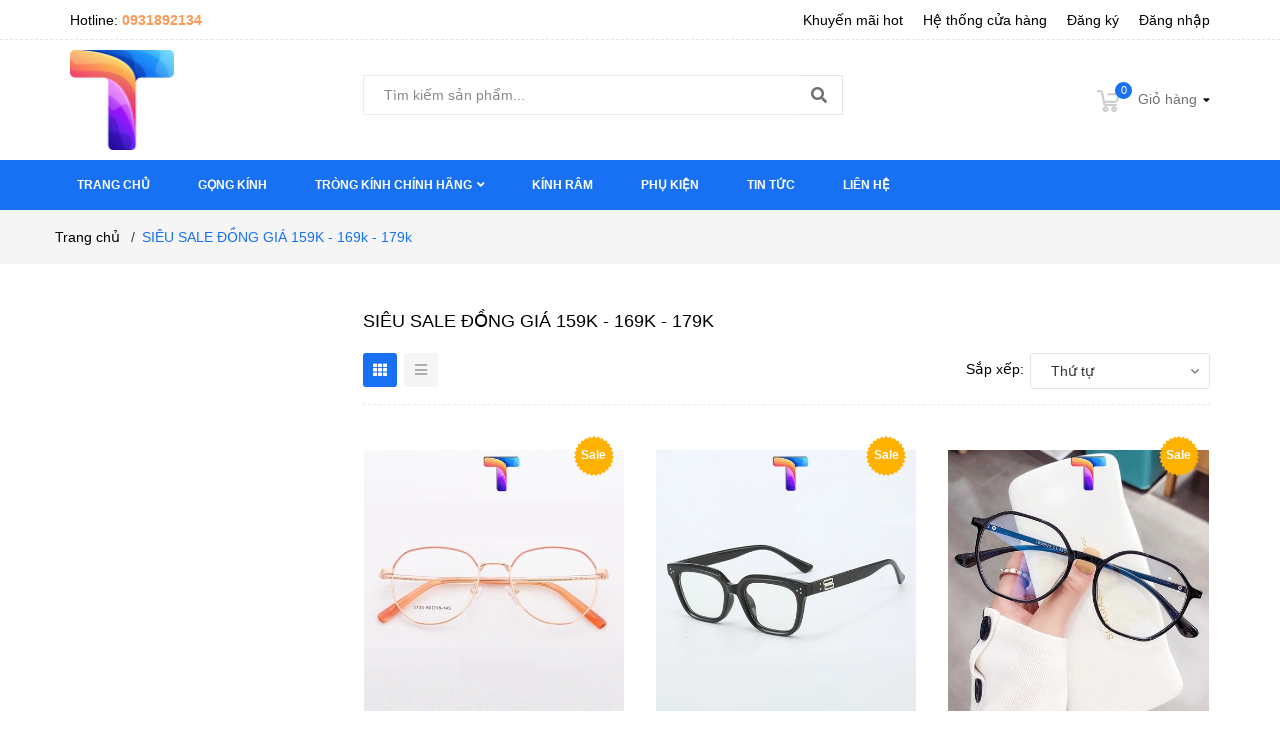

--- FILE ---
content_type: text/css
request_url: https://bizweb.dktcdn.net/100/384/265/themes/764378/assets/main.scss.css?1745503418207
body_size: 30313
content:
.display_{display:none}.border-bottom-1px{border-bottom:1px dashed #ebebeb;padding-top:15px;margin-bottom:15px}.lazyload{background:#ebebeb}.lazyload.loaded{background:transparent}.hidden{display:none !important}@media (max-width: 767px){.hidden-xs{display:none !important}}html{overflow-x:hidden}html,body{padding:0px !important;padding:0;margin:0}article,aside,details,figcaption,figure,footer,header,hgroup,main,nav,section,summary{display:block}audio,canvas,progress,video{display:inline-block;vertical-align:baseline}input[type="number"]::-webkit-inner-spin-button,input[type="number"]::-webkit-outer-spin-button{height:auto}input[type="search"]::-webkit-search-cancel-button,input[type="search"]::-webkit-search-decoration{-webkit-appearance:none}input[type="text"],input[type="email"],input[type="password"],input[type="tel"]{border:1px solid #e9e9e9;color:#1c1c1c;margin:0 0 19px;min-height:40px;padding:0 20px}a{color:#000}a:hover{color:#1871f2;text-decoration:none;cursor:pointer}@media (min-width: 1500px){.hidden-lgg{display:none}}@media (min-width: 992px){.col-lg-fix-5{max-width:20% !important;flex:0 0 20% !important}}@media (min-width: 992px) and (max-width: 1199px){.col-search-md{max-width:25% !important;flex:0 0 25% !important}}.dropdown-menu{box-shadow:none}.dropdown-menu>li>a{white-space:inherit}.dropdown-menu>.active>a,.dropdown-menu>.active>a:focus,.dropdown-menu>.active>a:hover{background:none}@media (max-width: 767px){.order-xs-last{order:13}}@media (min-width: 768px) and (max-width: 991px){.order-sm-last{order:13 !important}}@media (min-width: 992px){.order-md-last{order:0 !important}}.bg_base{background:#fafafa;width:100%}.display_,.hidden,.d-none{display:none}.row-noGutter{margin-left:0;margin-right:0}.row-noGutter>div[class^="col"]{padding-right:0px;padding-left:0px}.aside-item.aside_product_new h2{border-bottom:1px solid #ebebeb;padding-bottom:15px;text-transform:none}.aside-item.aside_product_new .product-mini-item:last-child{border-bottom:none}.heading{display:block;text-align:left !important;position:relative;padding:0 0px 30px 0}.heading:before{content:"";width:100%;height:1px;position:absolute;line-height:36px;left:0px;background:#ebebeb;top:65%}.heading h1,.heading h2{padding:0;font-weight:bold;font-size:16px}.heading h1 a,.heading h2 a{text-transform:none}body,input,textarea,button,select{line-height:1.7;font-family:"Arial",sans-serif;color:#000;-webkit-font-smoothing:antialiased;-webkit-text-size-adjust:100%}body:focus,input:focus,textarea:focus,button:focus,select:focus{outline:none;box-shadow:none}body{font-size:14px;color:#000;overflow-x:hidden}header nav{font-family:"Arial",sans-serif}h1,h2,h3,h4,h5,h6{font-family:"Arial",sans-serif;line-height:1.4}h1 a,h2 a,h3 a,h4 a,h5 a,h6 a{text-decoration:none;font-weight:inherit}a:focus{outline:none}p{margin:0 0 15px 0}p img{margin:0}em{font-style:italic}ul{list-style:none outside}ol{list-style:decimal}ul.square{list-style:square outside}ul.disc{list-style:disc outside}ol.alpha{list-style:lower-alpha outside}.inline-list li{display:inline-block;margin-bottom:0}table{width:100%;margin-bottom:1em;border-collapse:collapse;border-spacing:0}.table-wrap{max-width:100%;overflow:auto;-webkit-overflow-scrolling:touch}th{font-weight:500}th,td{text-align:center;padding:15px;border:1px solid #ebebeb;color:#1c1c1c}a,.text-link{color:#000;text-decoration:none;background:transparent}button{overflow:visible}button[disabled],html input[disabled]{cursor:default}img{border:0 none;max-width:100%;height:auto}svg:not(:root){overflow:hidden}.video-wrapper{position:relative;overflow:hidden;max-width:100%;padding-bottom:56.25%;height:0;height:auto}.video-wrapper iframe{position:absolute;top:0;left:0;width:100%;height:100%}.table-wrapper{max-width:100%;overflow:auto}form{margin-bottom:30px}a:focus,.btn:focus,input[type="submit"]:focus,button:focus,.page-link:focus,.button:focus,.btn-button:focus{outline:none;box-shadow:none}input,textarea,button,select{font-size:1em}input:focus,textarea:focus,button:focus,select:focus{outline:none}button,input[type="text"],input[type="search"],input[type="password"],input[type="email"],input[type="file"],input[type="number"],input[type="tel"],input[type="submit"],textarea{-webkit-appearance:none;-moz-appearance:none}input,textarea,select,fieldset{border-radius:0;max-width:100%}input.input-full,textarea.input-full,select.input-full,fieldset.input-full{width:100%}fieldset{border:1px solid #ebebeb;padding:15px}legend{border:0;padding:0}optgroup{font-weight:bold}input{display:inline-block;width:auto}button,input[type="submit"]{cursor:pointer}input[type="text"],input[type="search"],input[type="password"],input[type="email"],input[type="file"],input[type="number"],input[type="tel"],textarea,select{border:1px solid #ebebeb;padding:0 20px;width:100%;max-width:100%;display:block}input[type="text"][disabled],input[type="text"].disabled,input[type="search"][disabled],input[type="search"].disabled,input[type="password"][disabled],input[type="password"].disabled,input[type="email"][disabled],input[type="email"].disabled,input[type="file"][disabled],input[type="file"].disabled,input[type="number"][disabled],input[type="number"].disabled,input[type="tel"][disabled],input[type="tel"].disabled,textarea[disabled],textarea.disabled,select[disabled],select.disabled{cursor:default}textarea{min-height:100px;padding-top:6px;padding-bottom:6px}input[type="checkbox"],input[type="radio"]{display:inline;margin:0;padding:0;width:100%;height:40px;position:absolute;background:transparent;outline:none;opacity:0}select{-webkit-appearance:none;-moz-appearance:none;appearance:none;background-position:right center;background-image:url("//bizweb.dktcdn.net/100/384/265/themes/764378/assets/ico-select.png?1743041171650");background-repeat:no-repeat;background-position:right 10px center;background-color:#fff !important;padding-right:28px;text-indent:0.01px;text-overflow:'';cursor:pointer}.ie9 select,.lt-ie9 select{padding-right:10px;background-image:none}option{color:#000;background-color:#fff}select::-ms-expand{display:none}label,legend{display:block;font-weight:400}label.inline,legend.inline{display:inline}input[type="checkbox"]+label,input[type="radio"]+label{font-weight:normal}label[for]{cursor:pointer}.label-hint{color:#999}form.form-horizontal,.form-horizontal{margin-bottom:0}form.form-horizontal input[type="text"],form.form-horizontal input[type="search"],form.form-horizontal input[type="password"],form.form-horizontal input[type="email"],form.form-horizontal input[type="file"],form.form-horizontal input[type="number"],form.form-horizontal input[type="tel"],form.form-horizontal textarea,form.form-horizontal select,form.form-horizontal label,.form-horizontal input[type="text"],.form-horizontal input[type="search"],.form-horizontal input[type="password"],.form-horizontal input[type="email"],.form-horizontal input[type="file"],.form-horizontal input[type="number"],.form-horizontal input[type="tel"],.form-horizontal textarea,.form-horizontal select,.form-horizontal label{display:inline-block;margin-bottom:0;width:auto}input[type="text"].error,input[type="search"].error,input[type="password"].error,input[type="email"].error,input[type="file"].error,input[type="number"].error,input[type="tel"].error,textarea.error{border-color:red;color:red}label.error{color:red}.hidden{display:none}label{display:inline-block !important}.input-group{position:relative;display:table;border-collapse:separate}.input-group .input-group-field:first-child,.input-group .input-group-btn:first-child,.input-group .input-group-btn:first-child>.btn,.input-group .input-group-btn:first-child>input[type="submit"],.input-group input[type="hidden"]:first-child+.input-group-field,.input-group input[type="hidden"]:first-child+.input-group-btn>.btn,.input-group input[type="hidden"]:first-child+.input-group-btn>input[type="submit"]{border-radius:0}.input-group .input-group-field:last-child,.input-group .input-group-btn:last-child>.btn,.input-group .input-group-btn:last-child>input[type="submit"]{border-radius:0}.input-group input::-moz-focus-inner{border:0;padding:0;margin-top:-1px;margin-bottom:-1px}.input-group-field,.input-group-btn{display:table-cell;vertical-align:middle;margin:0}.input-group .btn,.input-group input[type="submit"],.input-group .input-group-field{height:40px}.input-group .input-group-field{width:100%;margin-bottom:0}.input-group-btn{position:relative;white-space:nowrap;width:1%;padding:0}.form-group{margin:0;padding:0 0 8px;border:0}.form-group .form-control{display:block;width:100%;min-height:40px;padding:10px 15px;font-size:14px;font-family:"Arial",sans-serif;line-height:1.5;color:#000;background-color:#fff;background-image:none;margin-bottom:15px;border:1px solid #ebebeb;box-shadow:none;border-radius:0px}.form-group .form-control::-webkit-input-placeholder{color:#898989}.form-group .form-control::-moz-placeholder{color:#898989}.form-group .form-control:-ms-input-placeholder{color:#898989}.form-group input,.form-group select{height:40px}.flexbox,.awe-popup{display:-ms-flexbox;display:-webkit-flex;display:flex;-ms-flex-align:center;-webkit-align-items:center;-webkit-box-align:center;align-items:center}.list-inline{*zoom:1}.list-inline:after{content:"";display:table;clear:both}.list-inline li{float:left;margin:0}.text-bold{font-weight:bold !important}.a-center{text-align:center !important}.a-left{text-align:left !important}.a-right{text-align:right !important}.f-left{float:left !important}.f-right{float:right !important}.f-none{float:none !important}.inline{display:inline !important}.block{display:block !important}.inline-block{display:inline-block !important}.flexbox{display:-webkit-flex;display:-ms-flexbox;display:flex;overflow:hidden}.flexbox>div{flex:1}.background-none{background:none !important}.no-margin{margin:0 !important}.no-padding{padding:0 !important}.no-border{border:none !important}.ov-h{overflow:hidden !important}.relative{position:relative !important}.absolute{position:absolute !important}.margin-0{margin:0px !important}.margin-vertical-0{margin-top:0px !important;margin-bottom:0px !important}.margin-horizontal-0{margin-left:0px !important;margin-right:0px !important}.margin-top-0{margin-top:0px !important}.margin-bottom-0{margin-bottom:0px !important}.margin-left-0{margin-left:0px !important}.margin-right-0{margin-right:0px !important}.padding-0{padding:0px !important}.padding-vertical-0{padding-top:0px !important;padding-bottom:0px !important}.padding-horizontal-0{padding-left:0px !important;padding-right:0px !important}.padding-top-0{padding-top:0px !important}.padding-bottom-0{padding-bottom:0px !important}.padding-left-0{padding-left:0px !important}.padding-right-0{padding-right:0px !important}.margin-5{margin:5px !important}.margin-vertical-5{margin-top:5px !important;margin-bottom:5px !important}.margin-horizontal-5{margin-left:5px !important;margin-right:5px !important}.margin-top-5{margin-top:5px !important}.margin-bottom-5{margin-bottom:5px !important}.margin-left-5{margin-left:5px !important}.margin-right-5{margin-right:5px !important}.padding-5{padding:5px !important}.padding-vertical-5{padding-top:5px !important;padding-bottom:5px !important}.padding-horizontal-5{padding-left:5px !important;padding-right:5px !important}.padding-top-5{padding-top:5px !important}.padding-bottom-5{padding-bottom:5px !important}.padding-left-5{padding-left:5px !important}.padding-right-5{padding-right:5px !important}.margin-10{margin:10px !important}.margin-vertical-10{margin-top:10px !important;margin-bottom:10px !important}.margin-horizontal-10{margin-left:10px !important;margin-right:10px !important}.margin-top-10{margin-top:10px !important}.margin-bottom-10{margin-bottom:10px !important}.margin-left-10{margin-left:10px !important}.margin-right-10{margin-right:10px !important}.padding-10{padding:10px !important}.padding-vertical-10{padding-top:10px !important;padding-bottom:10px !important}.padding-horizontal-10{padding-left:10px !important;padding-right:10px !important}.padding-top-10{padding-top:10px !important}.padding-bottom-10{padding-bottom:10px !important}.padding-left-10{padding-left:10px !important}.padding-right-10{padding-right:10px !important}.margin-15{margin:15px !important}.margin-vertical-15{margin-top:15px !important;margin-bottom:15px !important}.margin-horizontal-15{margin-left:15px !important;margin-right:15px !important}.margin-top-15{margin-top:15px !important}.margin-bottom-15{margin-bottom:15px !important}.margin-left-15{margin-left:15px !important}.margin-right-15{margin-right:15px !important}.padding-15{padding:15px !important}.padding-vertical-15{padding-top:15px !important;padding-bottom:15px !important}.padding-horizontal-15{padding-left:15px !important;padding-right:15px !important}.padding-top-15{padding-top:15px !important}.padding-bottom-15{padding-bottom:15px !important}.padding-left-15{padding-left:15px !important}.padding-right-15{padding-right:15px !important}.margin-20{margin:20px !important}.margin-vertical-20{margin-top:20px !important;margin-bottom:20px !important}.margin-horizontal-20{margin-left:20px !important;margin-right:20px !important}.margin-top-20{margin-top:20px !important}.margin-bottom-20{margin-bottom:20px !important}.margin-left-20{margin-left:20px !important}.margin-right-20{margin-right:20px !important}.padding-20{padding:20px !important}.padding-vertical-20{padding-top:20px !important;padding-bottom:20px !important}.padding-horizontal-20{padding-left:20px !important;padding-right:20px !important}.padding-top-20{padding-top:20px !important}.padding-bottom-20{padding-bottom:20px !important}.padding-left-20{padding-left:20px !important}.padding-right-20{padding-right:20px !important}.margin-25{margin:25px !important}.margin-vertical-25{margin-top:25px !important;margin-bottom:25px !important}.margin-horizontal-25{margin-left:25px !important;margin-right:25px !important}.margin-top-25{margin-top:25px !important}.margin-bottom-25{margin-bottom:25px !important}.margin-left-25{margin-left:25px !important}.margin-right-25{margin-right:25px !important}.padding-25{padding:25px !important}.padding-vertical-25{padding-top:25px !important;padding-bottom:25px !important}.padding-horizontal-25{padding-left:25px !important;padding-right:25px !important}.padding-top-25{padding-top:25px !important}.padding-bottom-25{padding-bottom:25px !important}.padding-left-25{padding-left:25px !important}.padding-right-25{padding-right:25px !important}.margin-30{margin:30px !important}.margin-vertical-30{margin-top:30px !important;margin-bottom:30px !important}.margin-horizontal-30{margin-left:30px !important;margin-right:30px !important}.margin-top-30{margin-top:30px !important}.margin-bottom-30{margin-bottom:30px !important}.margin-left-30{margin-left:30px !important}.margin-right-30{margin-right:30px !important}.padding-30{padding:30px !important}.padding-vertical-30{padding-top:30px !important;padding-bottom:30px !important}.padding-horizontal-30{padding-left:30px !important;padding-right:30px !important}.padding-top-30{padding-top:30px !important}.padding-bottom-30{padding-bottom:30px !important}.padding-left-30{padding-left:30px !important}.padding-right-30{padding-right:30px !important}.margin-35{margin:35px !important}.margin-vertical-35{margin-top:35px !important;margin-bottom:35px !important}.margin-horizontal-35{margin-left:35px !important;margin-right:35px !important}.margin-top-35{margin-top:35px !important}.margin-bottom-35{margin-bottom:35px !important}.margin-left-35{margin-left:35px !important}.margin-right-35{margin-right:35px !important}.padding-35{padding:35px !important}.padding-vertical-35{padding-top:35px !important;padding-bottom:35px !important}.padding-horizontal-35{padding-left:35px !important;padding-right:35px !important}.padding-top-35{padding-top:35px !important}.padding-bottom-35{padding-bottom:35px !important}.padding-left-35{padding-left:35px !important}.padding-right-35{padding-right:35px !important}.margin-40{margin:40px !important}.margin-vertical-40{margin-top:40px !important;margin-bottom:40px !important}.margin-horizontal-40{margin-left:40px !important;margin-right:40px !important}.margin-top-40{margin-top:40px !important}.margin-bottom-40{margin-bottom:40px !important}.margin-left-40{margin-left:40px !important}.margin-right-40{margin-right:40px !important}.padding-40{padding:40px !important}.padding-vertical-40{padding-top:40px !important;padding-bottom:40px !important}.padding-horizontal-40{padding-left:40px !important;padding-right:40px !important}.padding-top-40{padding-top:40px !important}.padding-bottom-40{padding-bottom:40px !important}.padding-left-40{padding-left:40px !important}.padding-right-40{padding-right:40px !important}.margin-45{margin:45px !important}.margin-vertical-45{margin-top:45px !important;margin-bottom:45px !important}.margin-horizontal-45{margin-left:45px !important;margin-right:45px !important}.margin-top-45{margin-top:45px !important}.margin-bottom-45{margin-bottom:45px !important}.margin-left-45{margin-left:45px !important}.margin-right-45{margin-right:45px !important}.padding-45{padding:45px !important}.padding-vertical-45{padding-top:45px !important;padding-bottom:45px !important}.padding-horizontal-45{padding-left:45px !important;padding-right:45px !important}.padding-top-45{padding-top:45px !important}.padding-bottom-45{padding-bottom:45px !important}.padding-left-45{padding-left:45px !important}.padding-right-45{padding-right:45px !important}.margin-50{margin:50px !important}.margin-vertical-50{margin-top:50px !important;margin-bottom:50px !important}.margin-horizontal-50{margin-left:50px !important;margin-right:50px !important}.margin-top-50{margin-top:50px !important}.margin-bottom-50{margin-bottom:50px !important}.margin-left-50{margin-left:50px !important}.margin-right-50{margin-right:50px !important}.padding-50{padding:50px !important}.padding-vertical-50{padding-top:50px !important;padding-bottom:50px !important}.padding-horizontal-50{padding-left:50px !important;padding-right:50px !important}.padding-top-50{padding-top:50px !important}.padding-bottom-50{padding-bottom:50px !important}.padding-left-50{padding-left:50px !important}.padding-right-50{padding-right:50px !important}.margin-55{margin:55px !important}.margin-vertical-55{margin-top:55px !important;margin-bottom:55px !important}.margin-horizontal-55{margin-left:55px !important;margin-right:55px !important}.margin-top-55{margin-top:55px !important}.margin-bottom-55{margin-bottom:55px !important}.margin-left-55{margin-left:55px !important}.margin-right-55{margin-right:55px !important}.padding-55{padding:55px !important}.padding-vertical-55{padding-top:55px !important;padding-bottom:55px !important}.padding-horizontal-55{padding-left:55px !important;padding-right:55px !important}.padding-top-55{padding-top:55px !important}.padding-bottom-55{padding-bottom:55px !important}.padding-left-55{padding-left:55px !important}.padding-right-55{padding-right:55px !important}.margin-60{margin:60px !important}.margin-vertical-60{margin-top:60px !important;margin-bottom:60px !important}.margin-horizontal-60{margin-left:60px !important;margin-right:60px !important}.margin-top-60{margin-top:60px !important}.margin-bottom-60{margin-bottom:60px !important}.margin-left-60{margin-left:60px !important}.margin-right-60{margin-right:60px !important}.padding-60{padding:60px !important}.padding-vertical-60{padding-top:60px !important;padding-bottom:60px !important}.padding-horizontal-60{padding-left:60px !important;padding-right:60px !important}.padding-top-60{padding-top:60px !important}.padding-bottom-60{padding-bottom:60px !important}.padding-left-60{padding-left:60px !important}.padding-right-60{padding-right:60px !important}.margin-65{margin:65px !important}.margin-vertical-65{margin-top:65px !important;margin-bottom:65px !important}.margin-horizontal-65{margin-left:65px !important;margin-right:65px !important}.margin-top-65{margin-top:65px !important}.margin-bottom-65{margin-bottom:65px !important}.margin-left-65{margin-left:65px !important}.margin-right-65{margin-right:65px !important}.padding-65{padding:65px !important}.padding-vertical-65{padding-top:65px !important;padding-bottom:65px !important}.padding-horizontal-65{padding-left:65px !important;padding-right:65px !important}.padding-top-65{padding-top:65px !important}.padding-bottom-65{padding-bottom:65px !important}.padding-left-65{padding-left:65px !important}.padding-right-65{padding-right:65px !important}.margin-70{margin:70px !important}.margin-vertical-70{margin-top:70px !important;margin-bottom:70px !important}.margin-horizontal-70{margin-left:70px !important;margin-right:70px !important}.margin-top-70{margin-top:70px !important}.margin-bottom-70{margin-bottom:70px !important}.margin-left-70{margin-left:70px !important}.margin-right-70{margin-right:70px !important}.padding-70{padding:70px !important}.padding-vertical-70{padding-top:70px !important;padding-bottom:70px !important}.padding-horizontal-70{padding-left:70px !important;padding-right:70px !important}.padding-top-70{padding-top:70px !important}.padding-bottom-70{padding-bottom:70px !important}.padding-left-70{padding-left:70px !important}.padding-right-70{padding-right:70px !important}.margin-75{margin:75px !important}.margin-vertical-75{margin-top:75px !important;margin-bottom:75px !important}.margin-horizontal-75{margin-left:75px !important;margin-right:75px !important}.margin-top-75{margin-top:75px !important}.margin-bottom-75{margin-bottom:75px !important}.margin-left-75{margin-left:75px !important}.margin-right-75{margin-right:75px !important}.padding-75{padding:75px !important}.padding-vertical-75{padding-top:75px !important;padding-bottom:75px !important}.padding-horizontal-75{padding-left:75px !important;padding-right:75px !important}.padding-top-75{padding-top:75px !important}.padding-bottom-75{padding-bottom:75px !important}.padding-left-75{padding-left:75px !important}.padding-right-75{padding-right:75px !important}.margin-80{margin:80px !important}.margin-vertical-80{margin-top:80px !important;margin-bottom:80px !important}.margin-horizontal-80{margin-left:80px !important;margin-right:80px !important}.margin-top-80{margin-top:80px !important}.margin-bottom-80{margin-bottom:80px !important}.margin-left-80{margin-left:80px !important}.margin-right-80{margin-right:80px !important}.padding-80{padding:80px !important}.padding-vertical-80{padding-top:80px !important;padding-bottom:80px !important}.padding-horizontal-80{padding-left:80px !important;padding-right:80px !important}.padding-top-80{padding-top:80px !important}.padding-bottom-80{padding-bottom:80px !important}.padding-left-80{padding-left:80px !important}.padding-right-80{padding-right:80px !important}.margin-85{margin:85px !important}.margin-vertical-85{margin-top:85px !important;margin-bottom:85px !important}.margin-horizontal-85{margin-left:85px !important;margin-right:85px !important}.margin-top-85{margin-top:85px !important}.margin-bottom-85{margin-bottom:85px !important}.margin-left-85{margin-left:85px !important}.margin-right-85{margin-right:85px !important}.padding-85{padding:85px !important}.padding-vertical-85{padding-top:85px !important;padding-bottom:85px !important}.padding-horizontal-85{padding-left:85px !important;padding-right:85px !important}.padding-top-85{padding-top:85px !important}.padding-bottom-85{padding-bottom:85px !important}.padding-left-85{padding-left:85px !important}.padding-right-85{padding-right:85px !important}.margin-90{margin:90px !important}.margin-vertical-90{margin-top:90px !important;margin-bottom:90px !important}.margin-horizontal-90{margin-left:90px !important;margin-right:90px !important}.margin-top-90{margin-top:90px !important}.margin-bottom-90{margin-bottom:90px !important}.margin-left-90{margin-left:90px !important}.margin-right-90{margin-right:90px !important}.padding-90{padding:90px !important}.padding-vertical-90{padding-top:90px !important;padding-bottom:90px !important}.padding-horizontal-90{padding-left:90px !important;padding-right:90px !important}.padding-top-90{padding-top:90px !important}.padding-bottom-90{padding-bottom:90px !important}.padding-left-90{padding-left:90px !important}.padding-right-90{padding-right:90px !important}.margin-95{margin:95px !important}.margin-vertical-95{margin-top:95px !important;margin-bottom:95px !important}.margin-horizontal-95{margin-left:95px !important;margin-right:95px !important}.margin-top-95{margin-top:95px !important}.margin-bottom-95{margin-bottom:95px !important}.margin-left-95{margin-left:95px !important}.margin-right-95{margin-right:95px !important}.padding-95{padding:95px !important}.padding-vertical-95{padding-top:95px !important;padding-bottom:95px !important}.padding-horizontal-95{padding-left:95px !important;padding-right:95px !important}.padding-top-95{padding-top:95px !important}.padding-bottom-95{padding-bottom:95px !important}.padding-left-95{padding-left:95px !important}.padding-right-95{padding-right:95px !important}.margin-100{margin:100px !important}.margin-vertical-100{margin-top:100px !important;margin-bottom:100px !important}.margin-horizontal-100{margin-left:100px !important;margin-right:100px !important}.margin-top-100{margin-top:100px !important}.margin-bottom-100{margin-bottom:100px !important}.margin-left-100{margin-left:100px !important}.margin-right-100{margin-right:100px !important}.padding-100{padding:100px !important}.padding-vertical-100{padding-top:100px !important;padding-bottom:100px !important}.padding-horizontal-100{padding-left:100px !important;padding-right:100px !important}.padding-top-100{padding-top:100px !important}.padding-bottom-100{padding-bottom:100px !important}.padding-left-100{padding-left:100px !important}.padding-right-100{padding-right:100px !important}@media only screen and (max-width: 760px), (min-device-width: 768px) and (max-device-width: 1024px){.table-responsive-block table,.table-responsive-block thead,.table-responsive-block tbody,.table-responsive-block th,.table-responsive-block td,.table-responsive-block tr{display:block}.table-responsive-block thead tr{position:absolute;top:-9999px;left:-9999px}.table-responsive-block tr{background:#fff;line-height:20px;margin-bottom:20px;border:#ebebeb 1px solid}.table-responsive-block td{border:none;position:relative;padding-left:40%;text-align:right}.table-responsive-block td.last{padding:0;line-height:50px}.table-responsive-block td.last a{color:#1871f2}.table-responsive-block td a{padding-left:30%;display:block}.table-responsive-block td:before{position:absolute;top:9px;left:10px;width:45%;padding-right:10px;text-align:left;white-space:nowrap;font-weight:400;display:block}.table-responsive-block .table-order td:nth-of-type(1):before{content:"Đơn hàng"}.table-responsive-block .table-order td:nth-of-type(2):before{content:"Ngày"}.table-responsive-block .table-order td:nth-of-type(3):before{content:"Địa chỉ"}.table-responsive-block .table-order td:nth-of-type(4):before{content:"Giá trị"}.table-responsive-block .table-order td:nth-of-type(5):before{content:"TT Thanh toán"}.table-responsive-block .table-order td:nth-of-type(6):before{content:"TT Vận chuyển"}.table-responsive-block #order_details td:nth-of-type(1):before{content:"Sản phẩm"}.table-responsive-block #order_details td:nth-of-type(2):before{content:"Mã sản phẩm"}.table-responsive-block #order_details td:nth-of-type(3):before{content:"Giá"}.table-responsive-block #order_details td:nth-of-type(4):before{content:"Số lượng"}.table-responsive-block #order_details td:nth-of-type(5):before{content:"Tổng"}.table-responsive-block #order_details td:nth-of-type(6):before{content:"Tình trạng"}.table-responsive-block .totalorders td:nth-of-type(1):before{content:"Tạm tính"}.table-responsive-block .totalorders td:nth-of-type(2):before{content:"Phí vận chuyển"}.table-responsive-block .totalorders td:nth-of-type(3):before{content:"Tổng tiền"}.table-responsive-block .totalorders td:nth-of-type(4):before{content:"Số lượng"}.table-responsive-block .totalorders td:nth-of-type(5):before{content:"Tổng"}.table-responsive-block .totalorders td:nth-of-type(6):before{content:"Tình trạng"}}@media (min-width: 1200px){.container{max-width:1170px}}.btn-continus{height:40px !important;line-height:40px !important;text-transform:uppercase;font-size:14px;padding:0 25px !important;background:#ec2c1e !important;border:1px solid #ec2c1e !important}.btn-continus:hover{border:1px solid #1871f2;background:#fff !important;color:#1871f2 !important}.btn,input[type="submit"]{display:inline-block;height:40px;line-height:39px;padding:0 20px;text-align:center;white-space:nowrap;outline:none !important;cursor:pointer;border:none;font-weight:400;border-radius:0;letter-spacing:0}.btn[disabled],input[disabled][type="submit"],.btn.disabled,input.disabled[type="submit"]{cursor:default;background-color:#ebebeb}.btn.btn-primary,input.btn-primary[type="submit"]{padding:0 25px;background:#1871f2;color:#fff;border-radius:3px;font-size:14px;font-family:"Arial",sans-serif}.btn.btn-primary:hover,input.btn-primary[type="submit"]:hover{background:#fc9958;color:#fff}.btn.btn-popup,input.btn-popup[type="submit"]{text-transform:uppercase !important;width:100%;padding:0 25px;background:#1871f2;color:#fff !important;border-radius:0px;font-size:14px !important;font-weight:bold;font-family:"Arial",sans-serif;border:1px solid transparent !important}.btn.btn-popup:hover,input.btn-popup[type="submit"]:hover{background:#fff;color:#1871f2 !important;border:1px solid #1871f2 !important}.btn.btn-circle,input.btn-circle[type="submit"]{border-radius:50%;padding:0}.btn.btn-large,input.btn-large[type="submit"]{height:50px;line-height:50px;padding:0 74px}.btn.btn-small,input.btn-small[type="submit"]{height:34px;line-height:34px;padding:0 32px;font-size:em(12px)}.btn.btn-dark-address,input.btn-dark-address[type="submit"]{background:#2a2a2a;border:1px solid transparent;color:#fff;padding:0 25px;color:#fff;border-radius:0px;font-size:14px}.btn.btn-dark-address:hover,input.btn-dark-address[type="submit"]:hover{background:#fff;color:#2a2a2a;border:1px solid #2a2a2a}.btn.btn-white,input.btn-white[type="submit"]{background:#fff;color:#000;border:1px solid #ebebeb;font-weight:400}.btn.btn-white:hover,input.btn-white[type="submit"]:hover{background:#1871f2;color:#fff;border-color:#1871f2}.btn.btn-gray,input.btn-gray[type="submit"]{background:#9e9e9e;color:#fff}.btn.btn-gray:hover,input.btn-gray[type="submit"]:hover{background:#1871f2}.btn.btn-gray a,input.btn-gray[type="submit"] a{color:#fff}.btn.btn-full,input.btn-full[type="submit"]{display:block;width:100%}.btn-link{line-height:40px;color:#1871f2}.btn-link:hover{text-decoration:underline}.owl-carousel .owl-nav .owl-prev,.owl-carousel .owl-nav .owl-next{top:50%;border:none;position:absolute;text-decoration:none;width:36px;height:36px;margin-top:-15px;padding:0;background:transparent;outline:none;text-indent:1010%;border-radius:0;white-space:nowrap;margin-right:0;margin-left:0}.owl-carousel .owl-nav .owl-prev:hover,.owl-carousel .owl-nav .owl-next:hover{background:transparent !important;border:none}.owl-carousel .owl-nav .owl-prev:hover:before,.owl-carousel .owl-nav .owl-next:hover:before{color:#fff;background:#1871f2;border:2px solid #1871f2}@media (max-width: 767px){.owl-carousel .owl-nav .owl-prev:hover:before,.owl-carousel .owl-nav .owl-next:hover:before{color:#1871f2}}.owl-carousel .owl-nav .owl-prev:before,.owl-carousel .owl-nav .owl-next:before{text-indent:0;position:absolute;left:0;width:36px;text-align:center;height:36px;line-height:31px;font-size:24px;color:#cdcfdd;background:transparent;border:2px solid #cdcfdd;border-radius:50%}.owl-carousel .owl-nav .owl-prev{left:0;border:none;top:50%;background:none}@media (max-width: 767px){.owl-carousel .owl-nav .owl-prev{right:18px !important}}.owl-carousel .owl-nav .owl-prev:before{content:"\f104";padding-right:2px}.owl-carousel .owl-nav .owl-next{right:0px !important;top:50%;border:none;width:36px;height:36px}.owl-carousel .owl-nav .owl-next:before{content:"\f105";padding-left:2px}.owl-carousel .owl-nav .disabled{opacity:.7;cursor:default}@media (max-width: 767px){.owl-carousel .owl-nav .owl-prev:before,.owl-carousel .owl-nav .owl-prev{background:transparent}.owl-carousel .owl-nav .owl-next{background:transparent}}.owl-carousel .owl-dots{display:block;margin-top:10px;text-align:center;position:absolute;bottom:0px;width:100%}.owl-carousel .owl-dots .owl-dot{display:inline-block;width:8px;height:8px;background:#cdcfdd;border-radius:50%;margin:0 4px}.owl-carousel .owl-dots .owl-dot.active{background:#1871f2;width:24px;height:8px;border-radius:6px}.owl-carousel-inset .owl-nav .owl-prev{left:0}.owl-carousel-inset .owl-nav .owl-next{right:0}.owl-carousel-inset .owl-dots{position:absolute;left:0;width:100%;bottom:25px}.owl-carousel-inset .owl-prev,.owl-carousel-inset .owl-next{opacity:0;visibility:hidden;-webkit-transition:all .5s ease;-o-transition:all .5s ease;transition:all .5s ease}.owl-carousel-inset:hover .owl-prev,.owl-carousel-inset:hover .owl-next{opacity:1;visibility:visible}.owl-carousel-inset:hover .owl-prev.disabled,.owl-carousel-inset:hover .owl-next.disabled{opacity:.5}.owl-carousel-inset:hover .owl-nav .owl-prev{left:25px}.owl-carousel-inset:hover .owl-nav .owl-next{right:25px}.owl-carousel .owl-item img{width:auto;margin:0 auto}.owl-carousel .owl-item.focus{border:2px solid #333}.owl-carousel .owl-dots .owl-dot span{display:none}.owl-carousel .owl-nav .owl-next,.owl-carousel .owl-nav .owl-prev{font-size:0px}.owl_nav_custome1 .owl-carousel .owl-nav .owl-next,.owl_nav_custome1 .owl-carousel .owl-nav .owl-prev{width:30px;height:40px;line-height:40px;background:transparent;border:none;border-radius:0;top:50%;transform:translateY(-50%);-webkit-transform:translateY(-50%);-moz-transform:translateY(-50%);-o-transform:translateY(-50%);-os-transform:translateY(-50%)}@media (max-width: 1199px) and (min-width: 992px){.owl_nav_custome1 .owl-carousel .owl-nav .owl-next,.owl_nav_custome1 .owl-carousel .owl-nav .owl-prev{top:70%}}@media (max-width: 767px){.owl_nav_custome1 .owl-carousel .owl-nav .owl-next,.owl_nav_custome1 .owl-carousel .owl-nav .owl-prev{top:70%}}.owl_nav_custome1 .owl-carousel .owl-nav .owl-next:before,.owl_nav_custome1 .owl-carousel .owl-nav .owl-prev:before{font-family:"Font Awesome\ 5 Free";width:30px;font-weight:900;height:40px;line-height:40px;text-align:center;color:#000;border:none;border-radius:0;padding:0;margin:0}.owl_nav_custome1 .owl-carousel .owl-nav .owl-next:hover:before,.owl_nav_custome1 .owl-carousel .owl-nav .owl-prev:hover:before{background:none;border:none}.owl_nav_custome1 .owl-carousel .owl-nav .owl-next{right:0px;left:auto}.owl_nav_custome1 .owl-carousel .owl-nav .owl-prev{left:0px}.owl_nav_custome1 .owl-carousel .owl-dots{display:none}.owl_nav_custome2 .owl-carousel .owl-nav .owl-next,.owl_nav_custome2 .owl-carousel .owl-nav .owl-prev{width:30px;height:30px;line-height:30px;background:#f3f3f3;border:none;border-radius:0;top:-40px}.owl_nav_custome2 .owl-carousel .owl-nav .owl-next:before,.owl_nav_custome2 .owl-carousel .owl-nav .owl-prev:before{font-family:"Font Awesome\ 5 Free";width:30px;height:30px;font-weight:900;line-height:27px;text-align:center;color:#666;border:none;border-radius:0;padding:0;margin:0;border:solid 1px #f3f3f3;font-size:18px}.owl_nav_custome2 .owl-carousel .owl-nav .owl-next:hover:before,.owl_nav_custome2 .owl-carousel .owl-nav .owl-prev:hover:before{background:#1871f2;color:#fff;border-color:#1871f2}.owl_nav_custome2 .owl-carousel .owl-nav .owl-next{right:0px;left:auto}.owl_nav_custome2 .owl-carousel .owl-nav .owl-prev{left:auto;right:35px !important}.owl_nav_custome2 .owl-carousel .owl-dots{display:none}.owlnav_custome_1 .owl-carousel .owl-nav .owl-next,.owlnav_custome_1 .owl-carousel .owl-nav .owl-prev{font-size:0;width:40px;height:40px;line-height:40px;background:#1871f2;border:none;border-radius:40px}.owlnav_custome_1 .owl-carousel .owl-nav .owl-next:before,.owlnav_custome_1 .owl-carousel .owl-nav .owl-prev:before{width:40px;height:40px;line-height:40px;text-align:center;color:#fff;border:none;border-radius:40px;padding:0;margin:0}a{position:relative}a .min-hiehgt{position:relative;top:0;left:0;width:100%;height:50px}a .min-hiehgt.loaded{height:unset}.product-price{color:#111;font-size:14px;line-height:20px;font-weight:600;letter-spacing:.5px}.product-box{text-align:left;margin-bottom:14px;background:#fff;position:relative}.product-box .product-thumbnail{display:-webkit-flex;-webkit-align-items:center;display:-ms-flexbox;display:flex;-webkit-align-items:center;-ms-flex-align:center;align-items:center;position:relative;border:1px solid transparent}.product-box .product-thumbnail>a{width:100%;height:290px;text-align:center;display:flex;align-items:center;justify-content:center}@media (min-width: 768px) and (max-width: 1199px){.product-box .product-thumbnail>a{max-height:208px}}@media (max-width: 425px){.product-box .product-thumbnail>a{max-height:207px}}@media (max-width: 375px){.product-box .product-thumbnail>a{max-height:185px}}@media (max-width: 320px){.product-box .product-thumbnail>a{max-height:152px}}.product-box .product-thumbnail>a:before{content:"";width:100%;height:100%;position:absolute;opacity:0;left:0;z-index:9;background:#fff}.product-box .product-thumbnail a img{max-height:100%;max-width:100%}.product-box .product-thumbnail a img{max-width:100%;max-height:100%;width:auto !important;position:absolute;top:0;bottom:0;left:0;right:0;margin:auto;height:100%;min-height:150px}.product-box .product-thumbnail a img.loaded{min-height:unset;height:unset}.product-box .product-thumbnail:hover a:before{opacity:.5}.product-box .product-info{z-index:10;margin-top:10px}@media (min-width: 1200px){.product-box .product-info .price-box{height:32px}}.product-box .product-name{font-size:14px;line-height:18px;color:#000;font-weight:400;overflow:hidden;text-overflow:ellipsis;word-break:break-word;white-space:nowrap;margin:0;margin-bottom:5px}.product-box .product-name a{color:#000;text-decoration:none}.product-box .product-name a:hover{color:#1871f2}.product-box .bizweb-product-reviews-badge{margin:5px  0 0 0;line-height:19px;margin-bottom:8px}.product-box .bizweb-product-reviews-badge>div{display:none}.product-box .bizweb-product-reviews-badge>div.bizweb-product-reviews-star{display:block}.product-box .bizweb-product-reviews-badge .bizweb-product-reviews-star i{font-size:12px !important}.product-box .iwishAddWrapper{margin:0}.product-box .product-price{color:#000;font-size:14px;line-height:24px;display:block;font-weight:600;margin:0 10px 0 0;font-family:"Arial",sans-serif}.product-box .product-price-old{font-family:"Arial",sans-serif;text-decoration:line-through;font-size:14px;line-height:24px;display:inline-block;color:#acacac}.product-box .price-sale-flash{background:#1871f2;height:20px;font-size:11px;font-family:'Arial',sans-serif;font-weight:bold;text-align:center;width:36px;display:inline-block;float:right;margin-left:10px;margin-top:1px;color:#fff;line-height:1px;border-radius:3px;padding:10px 0px}.product-box .sale-flash{position:absolute;font-size:14px;font-family:"Arial",sans-serif;color:#FFF;width:40px;height:40px;line-height:39px;font-weight:700;top:10px;right:10px;text-align:center;z-index:8;background-color:transparent !important;background:url("//bizweb.dktcdn.net/100/384/265/themes/764378/assets/sale.png?1743041171650");font-size:12px}.product-box .sale-flash.new{background:url("//bizweb.dktcdn.net/100/384/265/themes/764378/assets/new.png?1743041171650")}.product-box .sale-flash.hot{background:url("//bizweb.dktcdn.net/100/384/265/themes/764378/assets/hot.png?1743041171650");width:40px;height:39px}.product-box .product-summary{font-size:14px;color:#acacac;line-height:20px}.product-box form{-moz-transform:scale(1);-o-transform:scale(1);-ms-transform:scale(1);-webkit-transform:scale(1);transform:scale(1)}.products-view-grid .product-box{position:relative;margin-bottom:30px;overflow:hidden;-webkit-transition:0.3s;-moz-transition:0.3s;-ms-transition:0.3s;-o-transition:0.3s;transition:0.3s;z-index:0}.products-view-grid .product-box .product-thumbnail{margin:0px;z-index:0}.products-view-grid .product-box .btn-circle{width:44px;height:44px;border:none;background:#f7f7f7;line-height:44px;text-align:center;padding:0;color:#898989;font-size:13px;-webkit-transition:0.5s;-moz-transition:0.5s;-ms-transition:0.5s;-o-transition:0.5s;transition:0.5s}.products-view-grid .product-box .btn-circle:hover{background:#1871f2;color:#fff;-webkit-box-shadow:0px 0px 9px 3px rgba(221,221,221,0.71);-moz-box-shadow:0px 0px 9px 3px rgba(221,221,221,0.71);box-shadow:0px 0px 9px 3px rgba(221,221,221,0.71)}.products-view-grid .product-box .btn-circle .fa-heart{line-height:46px}.products-view-grid .product-box .btn-circle.iWishAdded{color:#1871f2}.products-view-grid .product-box .btn-circle.iWishAdded:hover{color:#fff}.products-view-grid .product-box .product-action{position:absolute;width:100%;top:35%;background:transparent;opacity:0;-webkit-transition:0.3s;-moz-transition:0.3s;-ms-transition:0.3s;-o-transition:0.3s;transition:0.3s;transform:translateY(-50%);-o-transform:translateY(-50%);-webkit-transform:translateY(-50%);-os-transform:translateY(-50%);-moz-transform:translateY(-50%);z-index:9}.products-view-grid .product-box .product-action form{margin:0;text-align:center;width:100%}.products-view-grid .product-box .product-action .action-info{padding-top:20px;display:inline-block;letter-spacing:-0px}.products-view-grid .product-box .product-action .btn,.products-view-grid .product-box .product-action input[type="submit"]{line-height:35px;height:35px;padding:0 15.5px;font-size:14px;border-radius:3px;border:none}.products-view-grid .product-box .product-action .btn:hover,.products-view-grid .product-box .product-action input[type="submit"]:hover{background:#fc9958;color:#fff}.products-view-grid .product-box .product-action .btn.btn-gray,.products-view-grid .product-box .product-action input.btn-gray[type="submit"]{padding:0 10px;max-width:35px;background:#ccc}.products-view-grid .product-box .product-action .btn.btn-gray:hover,.products-view-grid .product-box .product-action input.btn-gray[type="submit"]:hover{background:#fc9958}.products-view-grid .product-box .product-action .btn.btn-gray.iWishAdded .fa-heart,.products-view-grid .product-box .product-action input.btn-gray.iWishAdded[type="submit"] .fa-heart{color:#1871f2}.products-view-grid .product-box .product-action .btn.btn-gray.iWishAdded:hover .fa-heart,.products-view-grid .product-box .product-action input.btn-gray.iWishAdded[type="submit"]:hover .fa-heart{color:#000}.products-view-grid .product-box .product-action .btn .fa-eye,.products-view-grid .product-box .product-action input[type="submit"] .fa-eye{margin-left:-1px}.products-view-grid .product-box:hover{z-index:0}@media (min-width: 1200px){.products-view-grid .product-box:hover .product-action{opacity:1;transform:translateY(0%);-webkit-transform:translateY(0%);-moz-transform:translateY(0%);-o-transform:translateY(0%)}.products-view-grid .product-box:hover .product-thumbnail{border:1px solid #1871f2}}.products-view-grid .bizweb-product-reviews-badge.hidden{display:block !important}.tagdacbiet{padding:0 15px;line-height:24px;color:#fff;bottom:0;background:#1871f2;font-size:10px;font-weight:600;text-transform:inherit;font-family:Arial;text-align:center;white-space:nowrap;text-overflow:ellipsis;width:100%;overflow:hidden;background:#f33771}.products-view-list .product-box{margin-bottom:30px;padding-bottom:30PX;border-bottom:1px solid #ebebeb}.products-view-list .product-box .btn-circle{width:44px;height:44px;border:none;background:#f7f7f7;line-height:44px;text-align:center;padding:0;margin:0 3px;font-size:13px;-webkit-transition:0.5s;-moz-transition:0.5s;-ms-transition:0.5s;-o-transition:0.5s;transition:0.5s}.products-view-list .product-box .btn-circle:hover{background:#1871f2;color:#fff;-webkit-box-shadow:0px 0px 9px 3px rgba(221,221,221,0.71);-moz-box-shadow:0px 0px 9px 3px rgba(221,221,221,0.71);box-shadow:0px 0px 9px 3px rgba(221,221,221,0.71)}.products-view-list .product-box .btn-circle .fa-heart{line-height:46px}.products-view-list .product-box .btn-circle.iWishAdded{color:#1871f2}.products-view-list .product-box .btn-circle.iWishAdded:hover{color:#fff}.products-view-list .product-box .btn_view{padding:0;width:40px;border-radius:3px}.products-view-list .product-box .iwishAddWrapper{padding:0;width:40px;border-radius:3px}.products-view-list .product-box .iwishAddWrapper.iWishAdded .fa{color:#1871f2}.products-view-list .product-box .product-thumbnail{text-align:center;margin-bottom:0;width:calc(100% / 3);float:left}.products-view-list .product-box .product-info{text-align:left;margin-left:30px;float:left;width:calc(100% / 3 * 2 - 30px);background:transparent;border-top:none}.products-view-list .product-box .product-name{font-size:18px;line-height:28px;font-weight:400;margin-bottom:4px;color:#252525}.products-view-list .product-box .bizweb-product-reviews-badge{margin:0;line-height:13px;margin-bottom:10px;margin-left:-2px;display:block !important}.products-view-list .product-box .xemthem{color:#0072bc}.products-view-list .product-box .product-price{margin-bottom:15px;font-size:20px}.products-view-list .product-box .product-summary{color:#636363;margin-bottom:5px}.products-view-list .product-box .product-summary img{display:none}.products-view-list .product-box .product-summary ul{padding-left:17px}.products-view-list .product-box .ion-android-cart{transform:translateY(1px);display:inline-block}.product-mini-item{padding:15px 0;border-bottom:1px dashed #ebebeb}.product-mini-item.product-mini-item-dx .product-img{width:100px;margin-right:15px;float:left;height:unset}.product-mini-item.product-mini-item-dx .product-img img{position:unset;height:unset}.product-mini-item .price{display:inline-block;font-family:"Arial",sans-serif}.product-mini-item .product-img{width:100px;margin-right:15px;float:left;height:100px}.product-mini-item .product-img img{max-width:100%;max-height:100%;width:auto !important;position:absolute;top:0;bottom:0;left:0;right:0;margin:auto;height:100%;min-height:100px}.product-mini-item .product-img img.loaded{min-height:unset;height:unset}.product-mini-item .product-info{width:calc(100% - 115px);float:right}.product-mini-item .product-info .price-box{border:none}.product-mini-item .product-info h3{font-size:14px;line-height:18px;font-weight:400;overflow:hidden;text-overflow:ellipsis;word-break:break-word;white-space:nowrap;margin:0;margin-bottom:6px}.product-mini-item .product-info h3 a{color:#333}.product-mini-item .product-info h3 a:hover{color:#1871f2}.product-mini-item .old-price{color:#acacac;font-family:"Arial",sans-serif;margin-left:10px}.product-mini-item .product-price{font-size:14px}.tab-wrap .tabs-title{*zoom:1;display:inline-block;position:relative;z-index:9;margin:0 0 26px}.tab-wrap .tabs-title:after{content:"";display:table;clear:both}.tab-wrap .tabs-title li{font-size:2.2rem;font-weight:700;text-transform:uppercase;position:relative;line-height:40px;float:left}.tab-wrap .tabs-title li:before{content:"|";color:#c9c9c9;padding:0 16px;color:#1c1c1c}.tab-wrap .tabs-title li:first-child:before{display:none}.tab-wrap .tabs-title li.current{color:#212121}.tab-wrap .tab-content{position:relative}ul.tabs li{background:none;display:inline-block;cursor:pointer}ul.tabs li.current{color:#000}.tab-content{opacity:0;visibility:hidden;height:0;overflow:hidden}.tab-content.current{opacity:1;visibility:visible;height:auto}.title-head{font-size:16px;font-weight:700;text-transform:none;margin-bottom:20px}.title_modules{display:block;position:relative;margin:0;margin-bottom:35px;padding:0;text-align:center}@media (min-width: 767px){.title_modules:before{content:"";width:80%;height:1px;background:#ebebeb;position:absolute;top:23px;left:50%;transform:translateX(-50%);-webkit-transform:translateX(-50%);-moz-transform:translateX(-50%);-o-transform:translateX(-50%);-os-transform:translateX(-50%)}}.title_modules a,.title_modules .large{display:inline-block;background:#fff;z-index:2;padding:0 20px;font-family:"Arial",sans-serif;font-size:32px;font-weight:700;position:relative;margin-bottom:0;color:#303f39;text-transform:uppercase}@media (max-width: 767px){.title_modules a,.title_modules .large{padding:0;font-size:22px}}.title_modules a:hover{color:#1871f2}.title_modules .mini{font-weight:400;text-transform:none;font-size:14px;margin-top:5px;color:#6e7874;display:block;max-width:60%;margin:5px auto 0}@media (max-width: 767px){.title_modules .mini{padding:0;max-width:90%}}@media (max-width: 991px){.xt_mobi{position:absolute;top:45px;left:0;width:100%}.xt_mobi .menubutton{left:15px;color:#acacac;top:90px}.xt_mobi .searchhd{position:absolute;top:25px;right:80px}}@media (max-width: 991px) and (max-width: 991px){.xt_mobi .searchhd{height:40px;line-height:40px}}@media (max-width: 991px){.xt_mobi .searchhd .iconsearch{font-size:15px;font-weight:500;cursor:pointer}.xt_mobi .searchhd .iconsearch .fa{color:#303f39}.xt_mobi .searchhd form{position:absolute;width:220px;height:40px;margin-bottom:0;display:none}}@media (max-width: 991px) and (max-width: 991px){.xt_mobi .searchhd form{width:100%}}@media (max-width: 991px){.xt_mobi .searchhd form input{position:absolute;top:-65px;z-index:999;left:-202px;border-radius:5px;height:40px;line-height:40px;padding:0 40px 0 15px}}@media (max-width: 991px) and (max-width: 991px){.xt_mobi .searchhd form input{top:0;left:0}}@media (max-width: 991px){.xt_mobi .searchhd form button{position:absolute;left:-30px;top:-65px;z-index:999}}@media (max-width: 991px) and (max-width: 991px){.xt_mobi .searchhd form button{top:0;right:0;left:auto}}@media (max-width: 991px){.xt_mobi .searchhd:hover form{display:block}.xt_mobi .carthd{position:absolute;top:89px;right:17px;display:inline-block}.xt_mobi .carthd .count_item_pr{color:#fff}}.wrapheader{position:relative;width:100%}.wrapheader .header_top{height:40px;line-height:40px;background:transparent;border-bottom:1px dashed #e5e5e5}.wrapheader .header_top .content_h_left{font-family:"Arial",sans-serif}.wrapheader .header_top .content_h_left a{font-weight:bold;color:#fc9958}.wrapheader .header_top .content_h_left a:hover{color:#000}.wrapheader .header_top .topbar_right{font-family:"Arial",sans-serif;font-size:14px}.wrapheader .header_top .topbar_right li{font-size:14px}.wrapheader .header_top .topbar_right li:last-child a{margin-right:0px}.wrapheader .header_top .topbar_right li a{font-size:14px;margin:0 0 0 20px}.wrapheader .header_top .topbar_right li a:hover{color:#1871f2}.wrapheader .header_top .nav{float:right}.wrapheader .header_top .nav li a{padding:0 10px;font-size:14px}@media (min-width: 768px) and (max-width: 991px){.wrapheader .header_top .nav li a{padding:0 9px}}.wrapheader .header_top .nav li:last-child a{padding-right:0px}.wrapheader .header_top .d-list span{padding:0 5px;font-size:13px;font-family:"Arial",sans-serif}.wrapheader .searchhd{font-size:14px;display:inline-block;margin-top:60px}@media (min-width: 992px){.wrapheader .searchhd{display:inline-block  !important}}@media (max-width: 991px){.wrapheader .searchhd{height:40px;line-height:40px}}.wrapheader .searchhd .iconsearch{font-size:14px;font-weight:400;cursor:pointer;color:#acacac}.wrapheader .searchhd .iconsearch .fa{color:#acacac}.wrapheader .searchhd form{position:absolute;width:220px;height:40px;margin-bottom:0;opacity:0;visibility:hidden;-webkit-transition:all 0.3s ease-in-out;transition:all 0.3s ease-in-out;top:40px}@media (max-width: 991px){.wrapheader .searchhd form{width:100%}}.wrapheader .searchhd form input{position:absolute;top:-10px;z-index:999;border-radius:5px;height:40px;line-height:40px;padding:0 40px 0 15px}@media (max-width: 991px){.wrapheader .searchhd form input{top:0;left:0}}.wrapheader .searchhd:hover form{opacity:1;visibility:visible;top:60px}@media (max-width: 991px){.wrapheader .searchhd:hover form{width:290px;left:-215px}}.wrapheader .cartsearch{display:inline-block;float:right;text-align:right;position:relative;width:100%}.wrapheader .cartsearch .accout_h{float:left}.wrapheader .cartsearch .left{float:left;margin-right:10px;height:40px;display:flex;align-items:center;justify-content:center}@media (min-width: 1200px) and (max-width: 1499px){.wrapheader .cartsearch .left{width:25px;height:25px;margin-right:5px}}.wrapheader .cartsearch .right{float:right;line-height:20px;font-size:14px;text-align:left}@media (min-width: 992px) and (max-width: 1199px){.wrapheader .cartsearch .right{font-size:13px}}@media (min-width: 1200px) and (max-width: 1499px){.wrapheader .cartsearch .right{font-size:11px;line-height:18px}}.wrapheader .cartsearch .right p{margin-bottom:0;font-size:13px}@media (min-width: 992px) and (max-width: 1199px){.wrapheader .cartsearch .right p{font-size:11px}}@media (min-width: 1200px) and (max-width: 1499px){.wrapheader .cartsearch .right p{font-size:11px;line-height:15px}}@media (min-width: 992px) and (max-width: 1199px){.wrapheader .cartsearch .right p b{font-size:13px}}.wrapheader .cartsearch .right a.bold{font-weight:bold}.wrapheader .cartsearch .carthd{float:right;display:inline-block;position:relative;margin-left:17px}@media (max-width: 1199px){.wrapheader .cartsearch .carthd{float:right}}@media (min-width: 1200px) and (max-width: 1499px){.wrapheader .cartsearch .carthd{margin-left:7px}}@media (max-width: 991px){.wrapheader .cartsearch .carthd .mini-cart{height:40px;line-height:40px}}.wrapheader .cartsearch .carthd .mini-cart .img_hover_cart .icon_hotline{font-size:14px;font-weight:400;color:#acacac}.wrapheader .cartsearch .carthd .mini-cart .img_hover_cart .icon_hotline .count_item{color:#fff;font-size:13px;float:right;display:inline-block;margin-top:-10px}.wrapheader .cartsearch .carthd .mini-cart .img_hover_cart:hover{color:#303f39}.wrapheader .cartsearch .carthd .mini-cart .img_hover_cart:hover .bolds{color:#1871f2}.wrapheader .cartsearch .carthd:hover .top-cart-content{display:block}.wrapheader .header_search .input-group-field{padding:0 20px;border-right:0;font-family:"Arial",sans-serif}.wrapheader .header_search .input-group-field::-webkit-input-placeholder{color:#898989}.wrapheader .header_search .input-group-field::-moz-placeholder{color:#898989}.wrapheader .header_search .input-group-field:-ms-input-placeholder{color:#898989}@media (max-width: 991px){.wrapheader .header_search{margin-top:20px;display:block;margin-bottom:20px;margin-left:0px;float:left;width:100%}}@media (max-width: 767px){.wrapheader .header_search{margin:10px 0}.wrapheader .header_search form{margin-bottom:0 !important}}@media (min-width: 992px) and (max-width: 1199px){.wrapheader .header_search{margin-left:0px}}.wrapheader .header_search .search-bar{margin-bottom:10px}.wrapheader .header_search .header-tag{font-size:12px}.wrapheader .input-group-btn .btn,.wrapheader .input-group-btn input[type="submit"]{padding:0 15px;background:transparent;font-size:16px;border:1px solid #e5e5e5;border-left:0;color:#707070}.wrapheader .input-group-btn .btn:hover,.wrapheader .input-group-btn input[type="submit"]:hover{background:#fc9958}.wrapheader .search_text{height:40px;text-align:right;line-height:42px;cursor:pointer;padding:0px 35px 0px 17px;width:100%;font-size:14px;border-right:1px solid #ebebeb}.wrapheader .search_text:before{display:inline-block;background-image:url("icon-play.png");width:12px;height:12px;margin-left:2px;vertical-align:middle;content:"";position:absolute;top:16px;right:12px;margin-top:-1px;background-repeat:no-repeat;background-position:center}.wrapheader .search_list{display:none;background:#fff;border:1px solid #ccc;background-color:#fff;position:absolute;top:100%;min-width:200px;width:auto;z-index:3;font-weight:400 !important;font-family:"Arial",sans-serif;border-radius:0;right:auto;margin-top:4px;margin-left:-2px;font-size:13px;padding:4px 0}.wrapheader .list_search{display:none;background:#fff;border:1px solid #ebebeb;background-color:#fff;position:absolute;top:100%;min-width:200px;width:auto;z-index:3;font-weight:400 !important;font-family:Roboto,sans-serif;border-radius:0;left:2px;margin-top:1px;margin-left:-2px;font-size:13px;padding:4px 0}.wrapheader .list_search .search_item{text-align:left;display:block;padding-left:24px;position:relative;opacity:1;filter:alpha(opacity=100);filter:none;height:auto;min-height:24px;line-height:30px;padding:0 20px;cursor:pointer}.wrapheader .liner_search{width:100%;height:1px;background:#efefef;margin:8px 0px}.wrapheader .list_search .search_item.active,.wrapheader .list_search .search_item:hover{background-color:#1871f2;color:#fff !important}.wrapheader .header_midder{margin-top:0px;margin-bottom:0px;padding:10px 0}@media (min-width: 992px){.wrapheader .header_midder .row{display:flex;align-items:center;height:100px}}@media (max-width: 991px){.wrapheader .header_midder{text-align:center}.wrapheader .header_midder .header_mobi{position:relative}.wrapheader .header_midder .heading-cart{line-height:20px;font-size:14px;text-align:left;float:right;position:absolute;right:10px;top:calc(50% - 7px);transform:translateY(-50%)}}.menubutton{position:absolute;z-index:999;color:#303f39;font-size:18px;left:15px;top:27px;font-weight:700}@media (max-width: 991px){.menubutton .fas{font-size:24px}}@media (max-width: 991px){.menubutton{font-size:0px;top:28px}}.menubutton:hover{color:#fff;cursor:pointer}@media (min-width: 768px) and (max-width: 1199px){.menubutton{left:15px}}.wrapmenu_right{float:left;height:100vh;width:375px;z-index:99999;left:0;top:0px !important;visibility:hidden;-webkit-transition:all 0.35s ease;-o-transition:all 0.35s ease;transition:all 0.35s ease;-webkit-transform:translateX(-375px);-ms-transform:translateX(-375px);-o-transform:translateX(-375px);transform:translateX(-375px);position:fixed;overflow-y:auto;overflow-x:hidden}@media (max-width: 767px){.wrapmenu_right{width:280px;-webkit-transform:translateX(-280px);-ms-transform:translateX(-280px);-o-transform:translateX(-280px);transform:translateX(-280px)}}.wrapmenu_right.open_sidebar_menu{visibility:visible;-webkit-transform:translateX(0);-ms-transform:translateX(0);-o-transform:translateX(0);transform:translateX(0)}.bodywrap{width:100%}.wrapmenu .logo{margin-bottom:25px}.wrapmenu .contenttop{color:#002e32}.wrapmenu .contenttop .section{text-align:left;padding:0 30px}.wrapmenu .contenttop a{color:#002e32}.wrapmenu .contenttop a:hover{color:#1871f2}.wrapmenu form{padding:0 15px}.wrapmenu form input{padding:0 30px 0 15px;border-radius:40px !important}.wrapmenu form button{padding:0;width:30px;text-align:center;position:absolute;top:0;height:40px !important;right:20px;line-height:40px}.wrapmenu{position:relative}.wrapmenu_full{position:fixed;top:0 !important;bottom:0;left:-1px;z-index:9999;width:375px;background:#fff;max-height:100vh;overflow-y:auto}.wrapmenu_full::-webkit-scrollbar-track{-webkit-box-shadow:inset 0 0 6px rgba(0,0,0,0.3);background-color:#fff}.wrapmenu_full::-webkit-scrollbar{width:0px;background-color:#fff}.wrapmenu_full::-webkit-scrollbar-thumb{border:0px solid #cdcfdd}@media (max-width: 767px){.wrapmenu_full{width:280px}}.wrapmenu_full .container{position:relative}.wrapmenu_full .logo{width:100%;text-align:center}.wrapmenu_full .logo a{padding:10px;display:block}.wrapmenu_full .menu_mobile{float:left;width:100%;height:100%;margin-top:0;border-top:0px;background:#fff;padding:0 0px}.wrapmenu_full .menu_mobile p{font-family:"Arial",sans-serif;display:block;height:70px;line-height:70px;font-size:18px;font-weight:700;color:#303f39;text-transform:uppercase;text-align:left;padding:0 30px;box-shadow:0px 1px 24.57px 2.43px rgba(0,0,0,0.12);-webkit-box-shadow:0px 1px 24.57px 2.43px rgba(0,0,0,0.12);-moz-box-shadow:0px 1px 24.57px 2.43px rgba(0,0,0,0.12);-o-box-shadow:0px 1px 24.57px 2.43px rgba(0,0,0,0.12);-os-box-shadow:0px 1px 24.57px 2.43px rgba(0,0,0,0.12)}@media (max-width: 767px){.wrapmenu_full .menu_mobile{padding:0}}.wrapmenu_full .menu_mobile .ul_collections{width:100%;float:left;padding-left:0;max-height:90vh;overflow:auto;overflow-x:hidden;margin-bottom:0px}.wrapmenu_full .menu_mobile .ul_collections::-webkit-scrollbar-track{-webkit-box-shadow:inset 0 0 6px rgba(0,0,0,0.3);background-color:#fff}.wrapmenu_full .menu_mobile .ul_collections::-webkit-scrollbar{width:0px;background-color:#fff}.wrapmenu_full .menu_mobile .ul_collections::-webkit-scrollbar-thumb{border:0px solid #cdcfdd}.wrapmenu_full .menu_mobile .ul_collections li{position:relative;display:block;padding:0 0px;border-bottom:solid 1px #ebebeb}.wrapmenu_full .menu_mobile .ul_collections li:last-child{border-bottom:none}.wrapmenu_full .menu_mobile .ul_collections li.special a{color:#1871f2;font-weight:700;font-family:"Arial",sans-serif;font-size:14px;text-decoration:none;padding:10px 15px;text-transform:unset;font-weight:400}.wrapmenu_full .menu_mobile .ul_collections li.level0>a{padding-left:50px;position:relative}.wrapmenu_full .menu_mobile .ul_collections li.level0>a:before{width:8px;height:8px;border-radius:8px;content:"";background:#1871f2;position:absolute;left:30px;top:20px}.wrapmenu_full .menu_mobile .ul_collections li.level0 ul{padding-left:0}.wrapmenu_full .menu_mobile .ul_collections li.level0 .level1:first-child{border-top:solid 1px #ebebeb}.wrapmenu_full .menu_mobile .ul_collections li.level0 .level1.current>a{color:#1871f2}.wrapmenu_full .menu_mobile .ul_collections li.level0 .level1.current>a:before{border-color:#1871f2}.wrapmenu_full .menu_mobile .ul_collections li.level0 .level1 a{padding:10px 50px 10px 70px;position:relative;line-height:22px;text-transform:unset;font-weight:400}.wrapmenu_full .menu_mobile .ul_collections li.level0 .level1 a:before{content:"";top:16px;left:45px;position:absolute;width:9px;height:9px;border:solid 2px #d7d7d7;border-radius:50%}.wrapmenu_full .menu_mobile .ul_collections li.level0 .level1:last-child{border-bottom:0px}.wrapmenu_full .menu_mobile .ul_collections li.level0 .level1 .fa{top:5px;right:20px}.wrapmenu_full .menu_mobile .ul_collections li.level0 .level1 .level1{padding-left:0px}.wrapmenu_full .menu_mobile .ul_collections li.level0 .level1 .level1.current{border-top:0px}.wrapmenu_full .menu_mobile .ul_collections li.level0 .level1 .level1.current>a{color:#1871f2}.wrapmenu_full .menu_mobile .ul_collections li.level0 .level1 .level1.current>a:before{border-color:#1871f2}.wrapmenu_full .menu_mobile .ul_collections li.level0 .level1 .level1 .fa{top:7px;right:20px}.wrapmenu_full .menu_mobile .ul_collections li.level0 .level1 .level1:last-child{border-bottom:0px}.wrapmenu_full .menu_mobile .ul_collections li.level0 .level1 .level1 ul.level2{padding-left:0px}.wrapmenu_full .menu_mobile .ul_collections li.level0 .level1 .level1 ul.level3{padding-left:0px}.wrapmenu_full .menu_mobile .ul_collections li.level0 .level1 .level1 .level2:first-child,.wrapmenu_full .menu_mobile .ul_collections li.level0 .level1 .level1 .level3:first-child{border-top:solid 1px #ebebeb}.wrapmenu_full .menu_mobile .ul_collections li.level0 .level1 .level1 .level2 a,.wrapmenu_full .menu_mobile .ul_collections li.level0 .level1 .level1 .level3 a{padding:10px 50px 10px 90px;position:relative;line-height:22px;text-transform:unset;font-weight:400}.wrapmenu_full .menu_mobile .ul_collections li.level0 .level1 .level1 .level2 a:before,.wrapmenu_full .menu_mobile .ul_collections li.level0 .level1 .level1 .level3 a:before{content:"";top:16px;left:70px;position:absolute;width:9px;height:9px;border:solid 2px #d7d7d7;border-radius:50%}.wrapmenu_full .menu_mobile .ul_collections li.level0 .level1 .level1 .level2 .level3 a:before,.wrapmenu_full .menu_mobile .ul_collections li.level0 .level1 .level1 .level3 .level3 a:before{border-radius:0}.wrapmenu_full .menu_mobile .ul_collections li.level0 .level1 .level1 .level2.current>a,.wrapmenu_full .menu_mobile .ul_collections li.level0 .level1 .level1 .level3.current>a{color:#1871f2}.wrapmenu_full .menu_mobile .ul_collections li.level0 .level1 .level1 .level2.current>a:before,.wrapmenu_full .menu_mobile .ul_collections li.level0 .level1 .level1 .level3.current>a:before{border-color:#1871f2}.wrapmenu_full .menu_mobile .ul_collections li.level0 .level1 .level1 .level2:last-child,.wrapmenu_full .menu_mobile .ul_collections li.level0 .level1 .level1 .level3:last-child{border-bottom:0px}.wrapmenu_full .menu_mobile .ul_collections li .fa{position:absolute;right:20px;width:30px;height:30px;line-height:30px;top:9px;color:#002e32;text-align:center;font-size:10px}.wrapmenu_full .menu_mobile .ul_collections li a{padding:10px 0px;font-size:16px;display:block;color:#002e32;text-decoration:none}.wrapmenu_full .menu_mobile .ul_collections li a:hover{color:#1871f2}.wrapmenu_full .menu_mobile .ul_{width:100%;float:left}.wrapmenu_full .menu_mobile .ul_ li span{padding-left:15px}.wrapmenu_full .menu_mobile .ul_ li .phone_{color:red;padding-left:5px}.wrapmenu_full .menu_mobile .ul_ li a{color:#fff;font-weight:400;font-family:"Arial",sans-serif;font-size:15px;text-decoration:none;padding:10px 15px}.site-header form{margin-bottom:10px}.site-header form input{border:1px solid #ebebeb;padding-left:103px}.site-header form .btn:hover,.site-header form input[type="submit"]:hover{background:transparent !important}.site-header form .btn:hover .fa,.site-header form input[type="submit"]:hover .fa{color:#1871f2}.site-header form button{padding:0 15px;background:#1871f2;color:#fff;font-size:16px}.site-header form button fa{font-size:16px}@media (max-width: 1199px){nav .mega-content{width:940px}nav .mega-content .level1.item{text-align:left}.header-left.margin-left-50{width:393px;margin-left:0 !important}.site-header form{width:393px}.heading-cart>p{margin-bottom:0;font-size:11px}.icon-cart{float:left;margin-right:4px;width:25px;height:40px;display:flex;align-items:center;justify-content:center}.col-262{width:262px;float:left}.col-fix262{width:calc(100% - 262px);float:left}.cate-banner{width:100%;float:left}.heading-cart>a{font-weight:700;font-size:13px}}.menu-bar.hidden-md.hidden-lg{position:absolute;top:calc(50% - 0px);left:0;transform:translateY(-50%);-webkit-transform:translateY(-50%);-moz-transform:translateY(-50%);z-index:1000;font-size:20px;color:#1871f2}header nav .nav-item{display:block;text-align:left;margin:0}header nav .nav-item .dropdown-menu{display:none !important;position:static;border:none;box-shadow:none}header nav .nav-item.open a{background:none !important}header nav .nav-item.open>.dropdown-menu{display:block !important;margin:0;padding:0}nav li.menu-line{display:none;border:none}nav .nav-item>a{line-height:18px;padding:10px 15px 9px}nav #nav-mobile .nav-item>.dropdown-menu{padding:0px 0 0 15px;position:static;width:100%;float:none;border:none;background:transparent;box-shadow:none}nav .nav-item:hover>.dropdown-menu li.open>.dropdown-menu{display:block !important}.dropdown-menu li.open>.dropdown-menu{display:block !important;padding-left:15px}header nav{position:absolute;background:rgba(255,255,255,0.7);z-index:101;width:100%;display:none}header nav.open{display:inline-flex}.nav .open>a,.nav .open>a:focus,.nav .open>a:hover{border-color:#e1e1e1}@media (max-width: 1199px){nav .menu-right{width:calc(100% - 360px)}}@media (max-width: 991px){.catogory-other-page{z-index:9999;display:block}.mobile-title{background:#1871f2;font-size:16px;padding:0 20px;line-height:50px;color:#fff;margin:0}.section-category ul.site-nav{border:1px solid #ebebeb;border-left:none;border-top:0;border-bottom:0}.cate-overlay.open{position:fixed;height:100vh;width:100vw;left:0;top:0 !important;background:rgba(0,0,0,0.6);z-index:100}.cate-sidebar{transform:translateX(-100%);-webkit-transform:translateX(-100%);-moz-transform:translateX(-100%);position:fixed;left:0;top:0 !important;z-index:9999;background:#fff;width:267px;-webkit-transition:0.5s;-moz-transition:0.5s;-ms-transition:0.5s;-o-transition:0.5s;transition:0.5s}.cate-sidebar.open{transform:translateX(0%);-webkit-transform:translateX(0%);-moz-transform:translateX(0%)}.cate-sidebar nav{height:100vh;overflow:auto}.cate-sidebar ul.dropdown-menu li{width:100%;max-width:100%}.mega-item{margin-bottom:0}.mega-item li.lev-2.nav-item{display:none}.mega-item.open li.lev-2.nav-item{display:block}.mega-item .h3 .fa{width:20px;height:20px;display:block;position:absolute;right:0;text-align:center;line-height:20px;top:5px !important}li.lev-1.nav-item.has-mega.mega-menu .mega-menu-content{display:none;position:static;border:none;padding:0;min-height:auto;width:calc(100% + 40px);top:0;margin-left:-20px;border:none;min-height:0 !important}li.lev-1.nav-item.has-mega.mega-menu .mega-menu-content ul li{padding:3px 0;margin-bottom:0}li.lev-1.nav-item.has-mega.mega-menu .mega-menu-content a{padding:3px 0}li.open.lev-1.nav-item.has-mega.mega-menu .mega-menu-content{padding:10px 0;display:block;opacity:1;visibility:visible;transform:translate(0);-moz-transform:translate(0)}ul.site-nav>li.open{background:#fc9958}ul.site-nav>li.open>.icon img{display:none}ul.site-nav>li.open>.icon img ~ img{display:block}ul.site-nav>li.open>a>span{color:#fff !important}ul.site-nav>li.open>a>.fa{color:#fff !important}ul.site-nav>li.open>a p{color:#fff !important}.col-fix262{width:100%;max-width:100%}.header-left{float:none;display:inline-block;width:auto}.site-header .logo{margin:0}.site-header-inner{text-align:center}.heading-cart>p{font-size:0}.heading-cart>p b{font-size:0}span.cartCount{font-size:12px;font-family:"Arial",sans-serif;width:20px;height:20px;background:#1871f2;display:inline-block;text-align:center;line-height:20px;color:#fff;border-radius:50%;position:absolute;right:-15px;top:-2px}.site-header form{display:inline-table}.header_search{display:block;text-align:center;margin-bottom:20px}input.input-group-field.st-default-search-input.search-text{padding-left:15px !important}.a-right.a-center.hidden-md.hidden-lg{text-align:center !important}button.btn.icon-fallback-text{font-size:14px !important}.header-bar .header-bar-inner .a-right>span{padding:0 5px;font-size:12px}}@media (max-width: 767px){.header-right{float:right;position:absolute;right:-6px;top:calc(50% - 7px);transform:translateY(-50%)}.site-header form{width:100% !important}.mini-cart .cart-label img{transform:translateY(-5px)}.header>.relative form:before{display:none}.logo{text-align:center}.logo a{display:inline-block}.inline-block.account-dr{display:none !important}nav .nav-item:hover>.dropdown-menu li{padding:6px 16px;padding-right:9px}nav .nav-item:hover>.dropdown-menu li ul.dropdown-menu{padding-top:0}}.bot-header{line-height:50px;height:50px;background:#1871f2}.bot-header-left{width:262px;font-size:16px;font-weight:700;border-bottom:0;padding-left:60px;position:relative;background:#1871f2;float:left}.bot-header-left a{color:#fff}.bot-header-left:before{content:"";width:25px;height:16px;position:absolute;left:25px;top:12px;background-image:url("icon-category2.png");background-repeat:no-repeat;background-position:center}.banner-product{width:calc(100% - 818.8px);float:left}.banner-product-item{padding:15.5px 0;border-bottom:1px solid #ebebeb;position:relative}.banner-product-item:last-child{border-bottom:none}.banner-product-item.active:before{position:absolute;top:34px;left:-29px;content:'';border-top:9px solid transparent;border-bottom:9px solid transparent;border-right:9px solid #fff}.cate-banner{width:818.8px;float:left;overflow:hidden}.cate-banner .img{opacity:0;position:absolute;webkit-transition:all 0.7s ease 0.2s;transition:all 0.7s ease 0.2s}.cate-banner .img.active{opacity:1;position:static}.banner-product-item{width:328px}.banner-product-item .info>a{color:#1871f2}.banner-product-item p{margin:0;letter-spacing:-0.25px}.banner-product-item img{width:52px;float:left;margin-right:10px}.bot-header-right i{font-size:16px}.bot-header-right b{color:#1871f2}.col-260{width:262px;max-width:262px}.col-fix260{width:calc(100% - 262px)}.col-262{max-width:262px}.col-fix262{max-width:calc(100% - 262px);flex:unset}ul.bot-header-menu>li{float:left;margin-left:50px;font-weight:700;position:relative}ul.bot-header-menu>li>a{font-size:12px;text-transform:uppercase}ul.bot-header-menu>li:hover>.dropdown-menu{display:block;top:calc(100% - 2px);left:0;padding:20px 0}ul.bot-header-menu>li:hover>.dropdown-menu a:hover{color:#1871f2}ul.bot-header-menu>li:hover>.dropdown-menu li{position:relative;padding:5px 20px;font-size:13px}ul.bot-header-menu>li:hover>.dropdown-menu li .fa{position:absolute;top:3px;right:11px;width:20px;height:20px;text-align:center;line-height:20px}ul.bot-header-menu>li:hover>.dropdown-menu li:hover>.dropdown-menu{display:block;top:0;padding:20px 0;left:calc(100% - 1px)}ul.bot-header-menu>li:hover>.dropdown-menu li:hover>.dropdown-menu li{padding:5px 20px}.bot-header-center{width:calc(100% - 262px);float:left}.section-category .owl-item{text-align:center}.section-category ul.site-nav{border:1px solid #ebebeb;border-top:0;border-bottom:0;padding-left:0}.banner-item:hover{z-index:1;box-shadow:0 3px 3px 0 rgba(0,0,0,0.15);opacity:.95;border-color:#eee}.section-category .col-xl-3{padding-right:0;width:calc(25% - 15px);z-index:100}.section-category .col-xl-9{padding:0}.section-category .banner img{width:100%}ul.site-nav>li{position:relative;padding:0 20px;border-bottom:1px solid #ebebeb}.mega-item{margin-bottom:17px;padding:0}.mega-item .url-mega a{color:#000}.mega-item .url-mega a:hover{color:#1871f2}.mega-item .h3{margin:0 0 8px 0;font-size:13px;font-weight:700}li.mega-menu.has-mega ul.mega-item li{padding:0}.vertical-nav.site-nav>li:hover{background:#fc9958}.vertical-nav.site-nav>li:hover>a{color:#fff}.vertical-nav.site-nav>li:hover>a .fa{color:#fff !important}.vertical-nav.site-nav>li:hover+li>a:after,.vertical-nav.site-nav>li:hover>a:after{display:none}.vertical-nav li:hover>ul.dropdown-menu{display:block}.has-item{position:relative}.has-item i.fa.fa-angle-right{float:right;color:#000;margin-top:7px}ul li ul.dropdown-menu{display:none;position:absolute;left:calc(100% - 1px);width:210px;border-top:1px solid #ebebeb;z-index:99;top:0;padding:25px}ul li.lev-1 ul.dropdown-menu{padding:20px 0}ul li.lev-1 ul.dropdown-menu li{padding:0 20px}ul.site-nav>li>ul.dropdown-menu .nav-item{line-height:18px;padding:4px 0}ul.site-nav>li>ul.dropdown-menu .nav-item a{color:#6a6a6a;font-size:13px;line-height:18px}ul.site-nav>li>ul.dropdown-menu .nav-item:hover>a{color:#1871f2}ul.site-nav>li>.icon{float:left;left:20px;width:30px;text-align:center;display:flex;height:57.9px;align-items:center;justify-content:center}ul.site-nav>li>.icon img ~ img{display:none}ul.site-nav>li:hover>.icon img{display:none}ul.site-nav>li:hover>.icon img ~ img{display:block}ul.site-nav>li:hover>a p{color:#fff}ul.site-nav>li>a{line-height:19px;padding-left:40px;width:100%;display:block;position:relative;padding:10px 40px 9px 40px}ul.site-nav>li>a span{font-family:Arial;font-weight:400;display:inline-block;position:relative}ul.site-nav>li>a span i{background:#1871f2;padding:4px 10px;position:absolute;right:-50px;top:-4px;font-style:normal;text-transform:capitalize;display:inline;font-size:75%;font-weight:700;line-height:1;color:#fff;text-align:center;white-space:nowrap;vertical-align:baseline;border-radius:.25em}ul.site-nav>li>a span i.fix{display:none}ul.site-nav>li>a span i.new{background:#fc9958;border:1px solid #fc9958}ul.site-nav>li>a span i.sale{background:#3cb853}ul.site-nav>li>a p{margin-bottom:0;font-size:11px;color:#b7b7b7}ul.site-nav>li.mega-menu .dropdown-menu{padding:0}ul.site-nav>li.mega-menu .dropdown-menu>li{float:left}ul.site-nav>li.mega-menu .dropdown-menu>li.col{width:210px;padding:20px 0}ul.site-nav>li.mega-menu .dropdown-menu>li.full{width:calc(100% - 210px);padding:0}ul.site-nav>li.mega-menu.has-mega:hover>a{position:relative;display:block}li.lev-1.nav-item.has-mega.mega-menu{position:static}li.lev-1.nav-item.has-mega.mega-menu .fa{position:absolute;right:-10px;top:20px;color:#bababa;width:20px;height:20px;text-align:center;line-height:20px}li.lev-1.nav-item.has-mega.mega-menu ul .fa{right:0px;display:none}ul li.active>ul.dropdown-menu{opacity:1;visibility:visible;-webkit-transform:translate(0, 0);-ms-transform:translate(0, 0);transform:translate(0, 0)}li.lev-1.nav-item.has-mega.mega-menu .mega-menu-content{border:1px solid #ebebeb;padding:35px 0;min-height:458px;width:819px;top:-1px;padding-right:15px;margin:0;min-width:unset;border-radius:0;background:#fff}li.lev-1.nav-item.has-mega.mega-menu .mega-menu-content ul{padding:0}li.lev-1.nav-item.has-mega.mega-menu .mega-menu-content ul .col-sm-3{float:left}@media (max-width: 1199px){li.lev-1.nav-item.has-mega.mega-menu .mega-menu-content{width:679px}}li.lev-1:hover i.label.new{border:1px solid #fff}li.lev-1:hover .mega-menu-content{display:block}li.lev-1:hover .mega-menu-content ul li a{padding:0}.cate-sidebar{background:#fff}@media (max-width: 1199px){.cate-sidebar{width:262px;float:left}}.cate-sidebar-mobile{margin-top:30px;text-align:center}.cate-sidebar-mobile ul{display:inline-block}.cate-sidebar-mobile ul li{float:left;width:77px;height:90px;text-align:center;margin:0 15px}.cate-sidebar-mobile ul li .icon{height:42px;width:42px;background:#00bfa5;display:inline-block;border-radius:50%;text-align:center;padding-top:6px}.cate-sidebar-mobile ul li:nth-child(2) .icon{background:#1e92c2}.cate-sidebar-mobile ul li:nth-child(3) .icon{background:#ffa800}.cate-sidebar-mobile ul li:nth-child(4) .icon{background:#3fb0ff}.cate-sidebar-mobile ul li:nth-child(5) .icon{background:#00bfa5}.cate-sidebar-mobile ul li:nth-child(6) .icon{background:#1e92c2}.cate-sidebar-mobile ul li>a{display:inline-block}.catogory-other-page{position:absolute;z-index:999;background:transparent;width:100%;display:none}.catogory-other-page.active{display:block;width:1170px;left:calc(50% - 585px);margin-top:-1px;border-top:1px solid #ebebeb;z-index:99999}.catogory-other-page.active .col-262,.catogory-other-page.active .col-fix262{background:#fff}@media (min-width: 1500px){.catogory-other-page.active{left:calc(50% - 720px);margin-top:0px}}@media (min-width: 992px) and (max-width: 1199px){ul.site-nav>li>a{padding:10.9px 40px 11px 40px !important}}@media (min-width: 992px) and (max-width: 1199px){.site-header form{width:450px !important}}@media (max-width: 1499px){.header-left.margin-left-50{width:480px}.site-header form{width:480px}.cate-banner{width:626.2px;float:left}.banner-product{width:calc(100% - 626.2px);float:left}.header-acount{float:right;margin-right:14px}ul.site-nav>li>.icon{height:55.2px}ul.site-nav>li>a{padding:8.2px 20px 9px 40px}ul.site-nav>li{display:none}ul.site-nav>li:nth-child(1){display:block !important}ul.site-nav>li:nth-child(2){display:block !important}ul.site-nav>li:nth-child(3){display:block !important}ul.site-nav>li:nth-child(4){display:block !important}ul.site-nav>li:nth-child(5){display:block !important}ul.site-nav>li:nth-child(6){display:block !important}ul.site-nav>li:nth-child(7){display:block !important}ul.site-nav>li.xemthem{display:block}}@media (min-width: 1500px){ul.site-nav>li{display:none}ul.site-nav>li:nth-child(1){display:block !important}ul.site-nav>li:nth-child(2){display:block !important}ul.site-nav>li:nth-child(3){display:block !important}ul.site-nav>li:nth-child(4){display:block !important}ul.site-nav>li:nth-child(5){display:block !important}ul.site-nav>li:nth-child(6){display:block !important}ul.site-nav>li:nth-child(7){display:block !important}ul.site-nav>li:nth-child(8){display:block !important}ul.site-nav>li:nth-child(9){display:block !important}ul.site-nav>li.xemthem{display:block}}.tophead{font-size:12px;background:#f5f5f5;height:35px;color:#8c8c8c;line-height:35px}.tophead a{color:#8c8c8c}.tophead a:hover{color:#1871f2}.tophead .f-right a:first-child{margin-right:20px}@media (max-width: 767px){.tophead .contenttop{text-align:center}.tophead .contenttop .account_xs{float:none !important;margin:0 auto;display:inline-block}}.contactphone{height:90px;display:block;line-height:90px;font-weight:700;font-size:12px}.contactphone .fa{color:#fff;font-size:18px;line-height:25px;width:25px;text-align:center;height:25px;background:#1871f2;border-radius:2px;margin-right:8px}.contactphone span{font-weight:700}@media (max-width: 767px){.contactphone span{display:none}}.contactphone span span{font-weight:400;font-size:14px}.contactphone:hover{color:#000}.contactphone:hover span span{color:#1871f2}.header.header_menu{z-index:1000;float:left;width:100%;height:90px}@media (max-width: 767px){.header.header_menu{height:90px}}@media (min-width: 1200px){#menu-overlay{background:rgba(0,0,0,0.5);position:fixed;top:0;height:100%;width:100%;z-index:999;display:none}#menu-overlay.reveal{display:block}}.menubar_pc{display:inline-block;float:left;line-height:115px;padding-left:12px}@media (max-width: 767px){.menubar_pc{line-height:90px}}.menubar_pc .navbars{display:inline-block}.menubar_pc .navbars img{max-width:64px;margin-top:-7px}.menubar_pc .navbars span{font-family:"Arial",sans-serif;font-size:21px;font-weight:400;color:#000;margin-left:15px}.logo_center{width:195px;display:inline-block;left:0;z-index:9;line-height:90px;text-align:center}@media (max-width: 991px){.logo_center{width:170px;line-height:90px;text-align:center;top:10px}}@media (max-width: 991px) and (min-width: 768px){.logo_center{top:0}}@media (max-width: 767px){.logo_center{top:-90px;left:50%;right:auto;transform:translateX(-50%);position:absolute}}.logo_center .logo-wrapper{text-align:center}.cartgroup{position:relative;float:right;padding-right:0;z-index:99}@media (max-width: 991px){.cartgroup{float:right}}@media (max-width: 767px){.cartgroup{padding-right:0}}.cartgroup .header-right{float:left;margin-right:0px}.cartgroup .header-right .cart_header{line-height:90px}.cartgroup .inline-b{float:left;display:inline-block}.cartgroup .inline-b.searchion{width:40px;line-height:93px;text-align:right;cursor:pointer;position:relative}@media (max-width: 1199px){.cartgroup .inline-b.searchion{width:35px}}@media (max-width: 767px){.cartgroup .inline-b.searchion{line-height:82px}}.cartgroup .inline-b.searchion:hover .searchmini{display:block}.searchmini{width:250px;height:50px;line-height:50px;float:right}.searchmini.show{display:block}@media (max-width: 991px){.searchmini{display:none}}@media (max-width: 1199px) and (min-width: 992px){.searchmini{width:260px}}@media (max-width: 767px){.searchmini{top:60px}}.searchmini form{width:100%;height:32px;line-height:33px;margin:9px 0 0 0;padding:0;position:relative}.searchmini form input{width:100%;height:32px !important;min-height:unset;line-height:32px;border:solid 1px #ebebeb;background:transparent;border-radius:0px !important;padding:0 40px 0 15px;background:#fff;color:#959595;font-size:12px}.searchmini form input::-webkit-input-placeholder{color:#959595}.searchmini form input::-moz-placeholder{color:#959595}.searchmini form input:-ms-input-placeholder{color:#959595}.searchmini form button{width:30px;height:33px !important;line-height:33px;box-shadow:none;border:none;background:transparent;border-radius:50%;position:absolute;top:0;right:5px}.searchmini form button .fa{font-size:16px;color:#000}@media (min-width: 992px){.serachpc form{width:100%;height:32px;line-height:33px;margin:6px 0 0 0;padding:0;position:relative}.serachpc form input{width:100%;height:36px !important;min-height:unset;line-height:36px;border:solid 1px #ebebeb;background:transparent;border-radius:0px !important;padding:0 40px 0 15px;background:#fff;color:#959595;font-size:12px}.serachpc form input::-webkit-input-placeholder{color:#959595}.serachpc form input::-moz-placeholder{color:#959595}.serachpc form input:-ms-input-placeholder{color:#959595}.serachpc form button{width:30px;height:36px !important;line-height:36px;box-shadow:none;border:none;background:transparent;border-radius:50%;position:absolute;top:0;right:5px}.serachpc form button .fa{font-size:16px;color:#000}}.serachpc_searchpage form{width:100%;height:32px;line-height:33px;margin:6px 0 0 0;padding:0;position:relative}.serachpc_searchpage form input{width:100%;height:36px !important;min-height:unset;line-height:36px;border:solid 1px #ebebeb;background:transparent;border-radius:0px !important;padding:0 40px 0 15px;background:#fff;color:#959595;font-size:12px}.serachpc_searchpage form input::-webkit-input-placeholder{color:#959595}.serachpc_searchpage form input::-moz-placeholder{color:#959595}.serachpc_searchpage form input:-ms-input-placeholder{color:#959595}.serachpc_searchpage form button{width:30px;height:36px !important;line-height:36px;box-shadow:none;border:none;background:transparent;border-radius:50%;position:absolute;top:0;right:5px}.serachpc_searchpage form button .fa{font-size:16px;color:#000}.mid-header{padding:0px;float:left;width:100%;height:90px;position:relative;left:0;top:0;z-index:998;background-size:cover}@media (max-width: 991px){.mid-header{padding:0}}@media (max-width: 991px){.mid-header{line-height:90px;height:90px}}@media (max-width: 767px){.mid-header{height:90px}}.mid-header .content_header{position:relative;height:90px}@media (max-width: 767px){.mid-header .content_header{height:90px}}.mid-header .content_header .header-right{position:relative}.mid-header .content_header .header-right .bolds{font-weight:700}@media (max-width: 991px) and (min-width: 768px){.mid-header .content_header .header-right .top-cart-contain{position:absolute;right:0px}}@media (max-width: 767px){.mid-header .content_header .header-right .top-cart-contain{position:absolute;bottom:5px;right:0px}}.mid-header .content_header .header-right .top-cart-contain .img_hover_cart{display:block;float:left;margin-left:35px}@media (max-width: 1199px){.mid-header .content_header .header-right .top-cart-contain .img_hover_cart{margin-left:10px}}@media (max-width: 767px){.mid-header .content_header .header-right .top-cart-contain .img_hover_cart{line-height:95px;height:90px}}.mid-header .content_header .header-right .top-cart-contain .img_hover_cart:hover i,.mid-header .content_header .header-right .top-cart-contain .img_hover_cart:hover span{color:#303f39}.mid-header .content_header .header-right .top-cart-contain .img_hover_cart .icon_hotline{float:left;position:relative;margin-right:0px;margin-top:1px;color:#303f39;font-size:13px;font-weight:700;text-transform:uppercase;letter-spacing:normal}@media (max-width: 991px){.mid-header .content_header .header-right .top-cart-contain .img_hover_cart .icon_hotline{margin-top:-3px}}@media (max-width: 767px){.mid-header .content_header .header-right .top-cart-contain .img_hover_cart .icon_hotline{margin-top:-3px;text-align:right}}.mid-header .content_header .header-right .top-cart-contain .img_hover_cart .icon_hotline i{font-size:18px}.mid-header .content_header .header-right .top-cart-contain .img_hover_cart .icon_hotline .iconcart{color:#fff;font-size:18px;height:25px;line-height:25px;text-align:center;width:25px;background:#1871f2;border-radius:2px;margin-right:4px}.mid-header .content_header .header-right .top-cart-contain .img_hover_cart .icon_hotline span{font-weight:400;color:#777;text-transform:none;margin:0 0 0 5px}.mid-header .content_header .header-right .top-cart-contain .img_hover_cart .icon_hotline .bolds{font-weight:700;color:#303f39}@media (max-width: 991px){.mid-header .content_header .header-right .top-cart-contain .img_hover_cart .icon_hotline .bolds{display:none}}.mid-header .content_header .header-right .top-cart-contain .img_hover_cart .count_item{font-family:"Arial",sans-serif;z-index:9;font-weight:700 !important}@media (max-width: 991px){.mid-header .content_header .header-right .top-cart-contain .img_hover_cart .count_item{bottom:35px;right:-5px}}.mid-header .header_search_ .input-group-field{font-family:"Arial",sans-serif;font-size:14px;border-right:none;padding:0 0 0 20px}.mid-header .header_search_ .icon-fallback-text{background:transparent;border:1px solid #ddd;border-left:none}.mid-header .header_search_ .icon-fallback-text .fa-search{font-size:17px}.logo{display:inline-block;margin-top:0px}.logo .logo-wrapper{display:block}.logo .logo-wrapper img{max-width:100%;max-height:100px}@media (max-width: 767px){.logo .logo-wrapper img{max-height:60px}}@media (max-width: 767px){.mini-cart{height:30px}}.mini-cart .heading-cart{float:left;position:relative}.mini-cart .heading-cart:before{content:"";position:absolute;left:0;bottom:-40px;width:100%;height:45px;background:0 0;display:none;z-index:8}@media (max-width: 767px){.mini-cart .heading-cart{padding-top:0px}}.mini-cart .heading-cart .content_cart_header{line-height:21px;padding-left:20px;margin-top:-11px;float:right}@media (max-width: 1199px) and (min-width: 992px){.mini-cart .heading-cart .content_cart_header{padding-left:15px;margin-top:-8px}}@media (min-width: 768px) and (max-width: 991px){.mini-cart .heading-cart .content_cart_header{margin-top:25px}}@media (max-width: 321px){.mini-cart .heading-cart .content_cart_header{padding-left:5px}}.mini-cart .heading-cart .bg_cart{font-size:11px;font-family:"Arial",sans-serif}.mini-cart .heading-cart .bg_cart img{display:inline-block;margin:0 auto}@media (max-width: 991px){.mini-cart .heading-cart .bg_cart img{padding-right:15px}}.mini-cart .heading-cart .bg_cart .count_item_pr{position:absolute;left:18px;top:-12px;height:17px;line-height:17px;width:17px;border-radius:50%;color:#fff !important;text-align:center;background:#1871f2}@media (max-width: 991px){.mini-cart .heading-cart .bg_cart .count_item_pr{top:0;right:0}}.mini-cart .heading-cart .bg_cart .text-giohang{font-size:14px;font-family:"Arial",sans-serif;font-weight:400;color:#707070;padding-right:3px;padding-left:15px}.mini-cart:hover .heading-cart:before{display:block}.mini-cart .dropdown-toggle{font-size:12px;padding:0;text-transform:none}.top-cart-contain .price{color:#1871f2;text-transform:uppercase}.top-cart-contain .product-details .price{color:#1871f2;width:auto;float:none;font-weight:400;padding-left:0;font-size:12px}.top-cart-content{right:0px;top:55px;display:none;position:absolute;background:#fff;padding:0;text-align:left;z-index:10000;-webkit-box-shadow:0px 0px 38px 0px rgba(66,66,66,0.18);-moz-box-shadow:0px 0px 38px 0px rgba(66,66,66,0.18);box-shadow:0px 0px 38px 0px rgba(66,66,66,0.18)}.top-cart-content .empty{text-align:left;color:#333}.top-cart-content .product-details-bottom{margin-bottom:15px}.top-cart-content .product-name{margin:0;width:188px;line-height:20px;padding-right:20px;font-weight:400;word-break:break-word}.top-cart-content .product-name a{font-size:14px;font-family:"Arial",sans-serif;line-height:20px !important;font-weight:400;color:#000}.top-cart-content .product-name:hover>a{text-decoration:none;color:#1871f2}.top-cart-content .product-details-bottom span{font-family:"Arial",sans-serif;font-size:14px;font-weight:700;color:#303f39;margin-top:5px;display:block}.top-cart-content li{list-style:none}.top-cart-content li.item{border-top:dashed 1px #ebebeb;overflow:hidden;padding:15px 0px;position:relative}.top-cart-content li.item:first-child{border-top:none}.top-cart-content li.item:last-child{margin:0;border-bottom:0}.top-cart-content li.item .wrap_item{overflow:hidden;padding:20px 20px 20px 0px;border-bottom:solid 1px #eaebf3;width:100%;float:left}.top-cart-content li.item .image_drop{float:left;display:block;width:85px;position:relative;margin-right:15px}.top-cart-content li.item .image_drop .product-image{float:left;display:block;width:85px;position:relative;margin-right:15px}.top-cart-content li.item .image_drop .remove-item-cart{font-family:"Arial",sans-serif;font-weight:400;font-size:14px;display:block;text-align:center;margin-top:10px;cursor:pointer;width:100%;float:left;position:absolute;right:0;top:0}.top-cart-content li.item .image_drop .remove-item-cart:hover{color:#1871f2}.top-cart-content li.item .image_drop .remove-item-cart:before{font-family:'Font Awesome\ 5 Free';font-weight:900}.top-cart-content li.item .detail-item{display:block;float:left;width:calc(100% - 105px);-o-width:calc(100% - 105px);-moz-width:calc(100% - 105px);-webkit-width:calc(100% - 105px);position:relative}.top-cart-content li.item .detail-item a:hover{text-decoration:none}.top-cart-content li.item .detail-item .fa{position:absolute;right:-5px;top:0;font-size:14px;color:#000;text-align:center;padding:0px;width:20px;height:20px;line-height:20px;cursor:pointer}.top-cart-content li.item .detail-item .fa:hover{color:#1871f2}.top-cart-content li.item .detail-item .fa:before{margin-left:4px}.top-cart-content li.item .detail-item input{display:inline-block;width:40px;padding:0;margin:0;text-align:center;padding-right:0px}.top-cart-content li.item .detail-item button.items-count{display:inline-block}.top-cart-content .block-subtitle{color:#333;overflow:hidden;padding:15px;text-align:left;font-size:em(13px);background:#f5f5f5;text-transform:none;font-weight:400;border-bottom:1px #ebebeb solid}.top-subtotal{font-family:"Arial",sans-serif;color:#000;font-size:14px;font-weight:400;border-top:dashed 1px #ebebeb;text-align:left;text-transform:none;padding:12px 20px}.top-subtotal .price{font-weight:700 !important;font-size:14px !important;font-family:"Arial",sans-serif;float:right}.qty_drop_cart{font-size:12px;position:relative;padding-top:5px;padding-left:0px;position:relative}.qty_drop_cart .btn_increase,.qty_drop_cart .btn_reduced{width:20px;height:17px;color:#000;line-height:17px;right:0}.qty_drop_cart .btn_increase:hover,.qty_drop_cart .btn_reduced:hover{color:#1871f2}.qty_drop_cart button.btn_increase{width:24px;height:24px;text-align:center;line-height:1;overflow:hidden;border-style:hidden;border:1px solid #e1e1e1;font-size:14px;cursor:pointer;position:absolute;background:#fff;color:#333;left:55px;right:unset}.qty_drop_cart button.btn_reduced{width:24px;height:24px;line-height:25px;line-height:1;text-align:center;border:1px solid #e1e1e1;background:#fff !important;font-size:14px;cursor:pointer;position:absolute;right:unset}.qty_drop_cart input{display:inline-block;width:35px !important;height:24px;min-height:24px;padding:0;text-align:center;border:1px solid #e1e1e1;color:#333;padding-right:0px;margin:0;padding:0}.pd{padding:0 20px}.top-subtotal{color:#000;font-size:14px;font-weight:400;padding:15px 0px;text-align:left;text-transform:none;font-family:"Arial",sans-serif;border-top:dashed 1px #ebebeb;border-bottom:dashed 1px #ebebeb}.top-subtotal .price_big{font-size:14px !important}.top-subtotal .price{font-weight:700 !important;line-height:29px;margin-top:0 !important;font-size:14px;color:#fc9958 !important;float:right}ul#cart-sidebar{margin:0;padding:0;max-height:625px;min-width:330px;position:relative;background:#fff}ul#cart-sidebar .list-item-cart{padding:20px;max-height:310px;overflow:auto}ul#cart-sidebar .list-item-cart::-webkit-scrollbar-track{-webkit-box-shadow:inset 0 0 6px rgba(0,0,0,0.3);background-color:#fff}ul#cart-sidebar .list-item-cart::-webkit-scrollbar{width:4px;background-color:#fff}ul#cart-sidebar .list-item-cart::-webkit-scrollbar-thumb{border:4px solid #cdcfdd}ul#cart-sidebar .list-item-cart li.list-item{max-height:400px;overflow-y:auto}ul#cart-sidebar .list-item-cart li.action{display:none}ul#cart-sidebar .list-item-cart.hasclass li.action{display:block}ul#cart-sidebar .list-item-cart li.list-item .price2{font-weight:700;color:#1871f2;font-size:14px;display:list-item;margin-bottom:5px}ul#cart-sidebar .list-item-cart li.list-item::-webkit-scrollbar{width:5px}ul#cart-sidebar .list-item-cart li.list-item::-webkit-scrollbar-track{background:rgba(255,255,255,0.9)}ul#cart-sidebar .list-item-cart li.list-item::-webkit-scrollbar-thumb{background:#1871f2;border-radius:15px}ul#cart-sidebar .list-item-cart li.list-item::-webkit-scrollbar-thumb:hover,ul#cart-sidebar .list-item-cart li.list-item::-webkit-scrollbar-thumb:active{background:#1871f2;border-radius:15px}ul#cart-sidebar .no-item p{margin:0;padding:10px 15px 15px 15px}ul#cart-sidebar .right_ct{text-align:center;padding:15px 20px;width:100%;float:left;background:#fff}ul#cart-sidebar .right_ct .btn,ul#cart-sidebar .right_ct input[type="submit"]{display:block;width:100%;height:35px;line-height:35px;margin-bottom:5px;border-radius:3px;font-size:14px;font-weight:400;float:left}ul#cart-sidebar .right_ct .btn.btn-primary,ul#cart-sidebar .right_ct input.btn-primary[type="submit"]{font-family:"Arial",sans-serif;margin-left:10px;background:#ebebeb;color:#000;width:140px;border-radius:3px;border:0}ul#cart-sidebar .right_ct .btn.btn-primary:hover,ul#cart-sidebar .right_ct input.btn-primary[type="submit"]:hover{color:#fff;background:#1871f2}ul#cart-sidebar .right_ct .btn.btn-white,ul#cart-sidebar .right_ct input.btn-white[type="submit"]{font-family:"Arial",sans-serif;border:none;color:#fff;background:#1871f2;width:140px;text-align:center;border:0;border-radius:3px}ul#cart-sidebar .right_ct .btn.btn-white:hover,ul#cart-sidebar .right_ct input.btn-white[type="submit"]:hover{background:#fc9958}.li-fix-1{background:#FFF;border-top:1px solid #ebebeb;display:block}.li-fix-2{display:block;width:295px}@media (min-width: 992px){.menupc{margin-top:35px}}@media (max-width: 991px){.menupc{display:none}}.header_nav_main{height:50px;background:#1871f2}.heade_menunav{position:relative;z-index:999;height:50px}@media (max-width: 991px){.heade_menunav{background:#1871f2}.heade_menunav .wapnav{height:50px;line-height:50px}.heade_menunav .wapnav .cloed{color:#fff;position:relative;height:50px;line-height:50px;position:absolute;z-index:9999;cursor:pointer;font-size:20px;left:0;padding:0 0px;text-align:center;-webkit-transition:all 0.35s ease;-o-transition:all 0.35s ease;transition:all 0.35s ease;-webkit-transform:translateX(0%);-ms-transform:translateX(0%);-o-transform:translateX(0%);transform:translateX(0%)}.heade_menunav .wapnav .cloed span{font-size:24px;line-height:50px;color:#1871f2}.heade_menunav .wapnav .cloed .fa{color:#fff;line-height:50px;padding-right:5px}.heade_menunav .wapnav .rightnav{display:inline-block;height:50px;line-height:50px;margin-right:30px}.heade_menunav .wapnav .rightnav .group_accout{line-height:50px;width:30px;text-align:center;margin-right:15px;float:left}.heade_menunav .wapnav .rightnav .group_accout .imguser{height:50px;line-height:50px}.heade_menunav .wapnav .rightnav .group_accout .imguser .fas{font-size:16px}.heade_menunav .wapnav .rightnav .group_accout .groupc{top:50px}.heade_menunav .wapnav .rightnav .searchmobile{width:40px;display:inline-block;float:left;height:50px;text-align:center;position:relative}.heade_menunav .wapnav .rightnav .searchmobile .fa{font-size:16px;color:#fff}.heade_menunav .wapnav .rightnav .searchmobile:hover .searchform{display:block}.heade_menunav .wapnav .rightnav .searchmobile .searchform{position:absolute;width:200px;right:-30px;top:4px;display:block}}@media (max-width: 991px) and (max-width: 767px){.heade_menunav .wapnav .rightnav .searchmobile .searchform{width:180px}}@media (max-width: 991px){.heade_menunav .wapnav .rightnav .searchmobile .searchform form{margin-bottom:0px;position:relative;border:solid 1px #ebebeb;width:100%}.heade_menunav .wapnav .rightnav .searchmobile .searchform form input{padding:0 35px 0 25px}.heade_menunav .wapnav .rightnav .searchmobile .searchform form button{position:absolute;right:1px;top:2px;background:#fff;width:30px;text-align:center;display:block;padding:0;height:35px}.heade_menunav .wapnav .rightnav .searchmobile .searchform form button .fa{color:#000}}.header-nav{position:relative;z-index:9}.header-nav>ul.item_big{text-align:left;margin:0;padding:0;padding-top:0px;height:50px}@media (min-width: 992px) and (max-width: 1199px){.header-nav>ul.item_big>li{padding-left:30px}}.header-nav>ul.item_big>li.nav-item{display:inline-block;float:none;position:relative;margin-right:0px;margin-left:0px;border-radius:0px;padding:0 22px;height:50px}@media (max-width: 1199px){.header-nav>ul.item_big>li.nav-item{margin-right:0px}}@media (min-width: 992px) and (max-width: 1199px){.header-nav>ul.item_big>li.nav-item{padding:0 15px}}.header-nav>ul.item_big>li.nav-item.has-mega{position:static !important}.header-nav>ul.item_big>li.nav-item>a{display:block;text-align:left;padding:0px 0px 0 0;font-size:12px;font-family:"Arial",sans-serif;height:50px;line-height:50px;position:relative;text-decoration:none;color:#fff;text-transform:uppercase;font-weight:700;margin-top:0px;float:left;width:100%;font-family:"Arial",sans-serif}.header-nav>ul.item_big>li.nav-item>a>i{margin-left:5px}.header-nav>ul.item_big>li.nav-item:hover>a{color:#000}.header-nav>ul.item_big>li.nav-item:hover>ul{overflow:visible;max-height:3000px;max-width:3000px;opacity:1;-webkit-transform:perspective(600px) rotateX(0deg);-moz-transform:perspective(600px) rotateX(0deg);-ms-transform:perspective(600px) rotateX(0deg);-o-transform:perspective(600px) rotateX(0deg);transform:perspective(600px) rotateX(0deg);-webkit-transition:-webkit-transform 0.5s ease, opacity 0.2s ease, max-height 0s step-end, max-width 0s step-end, padding 0s step-end;-o-transition:-o-transform 0.5s ease, opacity 0.2s ease, max-height 0s step-end, max-width 0s step-end, padding 0s step-end;transition:transform 0.5s ease, opacity 0.2s ease, max-height 0s step-end, max-width 0s step-end, padding 0s step-end}.header-nav>ul.item_big>li.nav-item .item_small{overflow:hidden;display:block;max-height:0px;max-width:0px;opacity:0;-webkit-transform:perspective(600px) rotateX(-90deg);-moz-transform:perspective(600px) rotateX(-90deg);-ms-transform:perspective(600px) rotateX(-90deg);-o-transform:perspective(600px) rotateX(-90deg);transform:perspective(600px) rotateX(-90deg);-webkit-transition:-webkit-transform 0.5s ease, opacity 0.6s ease, max-height 0.6s step-end, max-width 0.6s step-end, padding 0.6s step-end;-o-transition:-o-transform 0.5s ease, opacity 0.6s ease, max-height 0.6s step-end, max-width 0.6s step-end, padding 0.6s step-end;transition:transform 0.5s ease, opacity 0.6s ease, max-height 0.6s step-end, max-width 0.6s step-end, padding 0.6s step-end;position:absolute;top:50px;left:0px;width:200px;padding:0;background-color:#fff;box-shadow:0 1px 2px 2px rgba(0,0,0,0.04);-webkit-transform-origin:0% 0%;-moz-transform-origin:0% 0%;-ms-transform-origin:0% 0%;-o-transform-origin:0% 0%;transform-origin:0% 0%;z-index:999}.header-nav>ul.item_big>li.nav-item>ul li{float:none;padding:0 10px}.header-nav>ul.item_big>li.nav-item>ul li:last-child>a{border-bottom:0}.header-nav>ul.item_big>li.nav-item>ul li:hover>ul{display:block;position:absolute;width:200px;padding:0;background-color:#fff;z-index:99;box-shadow:0 1px 2px 2px rgba(0,0,0,0.04)}.header-nav>ul.item_big>li.nav-item>ul li a{font-weight:400;font-size:14px;line-height:24px;display:block;padding:7px 5px 7px 0px;color:#000;position:relative;border-bottom:solid 1px #e5e6ec;text-align:left}@media (max-width: 1199px){.header-nav>ul.item_big>li.nav-item>ul li a{text-align:left}}.header-nav>ul.item_big>li.nav-item>ul li a:hover{color:#1871f2}.header-nav>ul.item_big>li.nav-item>ul li a i{position:absolute;right:-10px;padding:0px 10px;top:0;line-height:38px}.header-nav>ul.item_big>li.nav-item>ul li ul{display:none;left:200px;top:0px}@media (max-width: 1199px){.header-nav>ul.item_big>li.nav-item>ul li ul{left:-100%}}.header-nav>ul.item_big>li.nav-item>ul>li{color:#000}.header-nav>ul.item_big>li.nav-item>ul>li:hover>a{color:#1871f2}.header-nav>ul.item_big>li.active>a{color:#000}.header-nav ul li ul a.text2line:hover{color:#1871f2 !important;background:transparent !important}.header-nav li li{position:relative}#nav-mobile{z-index:999}.header-nav ul .nav-item.has-mega{position:static;height:45px;margin-left:1px}.header-nav ul .nav-item:hover>.mega-content{overflow:visible;max-height:3000px;max-width:3000px;opacity:1;-webkit-transform:perspective(600px) rotateX(0deg);-moz-transform:perspective(600px) rotateX(0deg);-ms-transform:perspective(600px) rotateX(0deg);-o-transform:perspective(600px) rotateX(0deg);transform:perspective(600px) rotateX(0deg);-webkit-transition:-webkit-transform 0.5s ease, opacity 0.2s ease, max-height 0s step-end, max-width 0s step-end, padding 0s step-end;-o-transition:-o-transform 0.5s ease, opacity 0.2s ease, max-height 0s step-end, max-width 0s step-end, padding 0s step-end;transition:transform 0.5s ease, opacity 0.2s ease, max-height 0s step-end, max-width 0s step-end, padding 0s step-end}.header-nav ul .nav-item .a-img span.menu-label{position:absolute;text-transform:uppercase;top:-12px;background:#1871f2;display:inline;padding:4px 8px;border-radius:0px;color:#fff;font-size:10px;right:23px;line-height:normal;letter-spacing:1px}.header-nav ul .nav-item .a-img span.menu-label:after{border-color:#1871f2 transparent transparent transparent;border-width:6px 7px 0 6px;right:12px;top:90%;border-style:solid;content:"";display:block;height:0;position:absolute;-webkit-transition:all 0.3s ease 0s;-moz-transition:all 0.3s ease 0s;-o-transitio:all 0.3s ease 0s;transition:all 0.3s ease 0s;width:0;z-index:100}.header-nav .mega-content{background:#fff;overflow:hidden;display:block;max-height:0px;max-width:0px;opacity:0;-webkit-transform:perspective(600px) rotateX(-90deg);-moz-transform:perspective(600px) rotateX(-90deg);-ms-transform:perspective(600px) rotateX(-90deg);-o-transform:perspective(600px) rotateX(-90deg);transform:perspective(600px) rotateX(-90deg);-webkit-transition:-webkit-transform 0.5s ease, opacity 0.6s ease, max-height 0.6s step-end, max-width 0.6s step-end, padding 0.6s step-end;-o-transition:-o-transform 0.5s ease, opacity 0.6s ease, max-height 0.6s step-end, max-width 0.6s step-end, padding 0.6s step-end;transition:transform 0.5s ease, opacity 0.6s ease, max-height 0.6s step-end, max-width 0.6s step-end, padding 0.6s step-end;-webkit-transform-origin:0% 0%;-moz-transform-origin:0% 0%;-ms-transform-origin:0% 0%;-o-transform-origin:0% 0%;transform-origin:0% 0%;margin:0;padding:20px 15px;position:absolute;top:68px;left:0px;z-index:99;width:100%;border:none;text-align:left;box-shadow:0 0 20px -5px}@media (max-width: 1199px){.header-nav .mega-content{left:0;width:940px}}.header-nav .mega-content .level1.parent h2{font-size:13px;font-weight:bold;font-family:"Arial",sans-serif;margin-top:0;color:#000;text-transform:uppercase}.header-nav .mega-content .level1.parent ul.level1{padding:0}.header-nav .mega-content .level1.parent ul.level1 li{line-height:20px}.header-nav .mega-content .level1.parent ul.level1 li a{font-weight:normal !important;text-transform:none !important;font-size:14px;color:#000}.header-nav .mega-content .level1.parent ul.level1 li+li{padding-top:5px}.header-nav .mega-content .level1.item{float:left;width:25%;padding:0 5px}@media (max-width: 1199px){.header-nav .mega-content .level1.item{width:25%}}.header-nav .mega-content .level1.item>a{color:#1871f2}.header-nav .mega-content .level1.item>a:hover,.header-nav .mega-content .level1.item>a:focus{color:#0b5acc;text-decoration:none}.header-nav .mega-content .level1.item h2{font-size:14px;font-weight:bold;font-family:"Arial",sans-serif;margin-top:0;color:#000;text-transform:uppercase}.header-nav .mega-content .level1.item ul.level1{margin-bottom:15px;padding:0;width:100%;float:left}.header-nav .mega-content .level1.item ul.level1 li{line-height:26px;width:100%;float:left}.header-nav .mega-content .level1.item ul.level1 li .fa{display:inline-block;float:left;width:10px;line-height:24px;padding-right:15px}.header-nav .mega-content .level1.item ul.level1 li a{font-weight:normal !important;text-transform:none !important;color:#000;display:block;float:left;width:calc(100% - 15px);-webkit-width:calc(100% - 15px);-o-width:calc(100% - 15px);-os-width:calc(100% - 15px)}.header-nav .mega-content .level1.item ul.level1 li:hover a,.header-nav .mega-content .level1.item ul.level1 li:focus a{text-decoration:none;color:#1871f2}.header-nav .mega-content .level1.item ul.level1 li:hover .fa,.header-nav .mega-content .level1.item ul.level1 li:focus .fa{color:#1871f2}@media (min-width: 1200px){.header-nav .mega-content .level1.item ul.level1:nth-child(5n+1){clear:left;clear:both}}@media (max-width: 1199px){.header-nav .mega-content .level1.item ul.level1:nth-child(4n+1){clear:left;clear:both}}.header-nav .mega-content .level0-wrapper2 .nav-block .level0{display:-ms-flexbox;display:-webkit-flex;display:flex;-webkit-flex-wrap:wrap;-ms-flex-wrap:wrap;flex-wrap:wrap;padding-left:0px}footer{width:100%;float:left}footer .itemfooter{width:100%;float:left;margin-bottom:10px}footer .itemfooter span{width:100%;display:block;float:left;text-align:left;font-family:"Arial",sans-serif;font-size:14px;color:#000}footer .itemfooter .left_f{display:block;float:left;width:30px}footer .itemfooter .r{display:inline-block;float:none;font-size:14px;font-weight:700}footer .itemfooter .r a,footer .itemfooter .r span{font-weight:400;font-family:"Arial",sans-serif;font-size:14px;color:#000;display:inline-block;width:unset;float:none;margin-left:0px}footer .itemfooter .r a:hover{color:#1871f2}.getmail{width:100%;float:left;padding:25px 0 0px;clear:both;background:#000}@media (max-width: 991px) and (min-width: 768px){.getmail .first_email{margin-bottom:30px}}@media (max-width: 767px){.getmail{padding:0px}}.getmail p{font-family:"Arial",sans-serif;font-size:18px;margin-bottom:0;line-height:45px;display:inline-block;color:#fff}@media (max-width: 767px){.getmail p{font-size:17px !important}}.getmail p.mail{display:block;width:50%;float:left}@media (max-width: 767px){.getmail p.mail{width:80%;line-height:24px;margin-bottom:15px}}.getmail .p{font-size:18px;font-family:"Arial",sans-serif;font-weight:400;color:#fff;margin-bottom:25px;width:100%;float:left;position:relative}.getmail .p:before{content:"";position:absolute;background-image:url("//bizweb.dktcdn.net/100/384/265/themes/764378/assets/mail.png?1743041171650");width:72px;height:69px;top:-16px;left:45%;background-repeat:no-repeat;z-index:99}.getmail .mail_footer{width:100%;height:40px;float:left}@media (max-width: 767px){.getmail .mail_footer{width:100%;margin-bottom:20px;height:unset}}.getmail .mail_footer form{position:relative;margin-bottom:0}.getmail .mail_footer form .groupiput{width:calc(100% - 180px);-webkit-width:calc(100% - 180px);-moz-width:calc(100% - 180px);-o-width:calc(100% - 180px);-os-width:calc(100% - 180px);float:left;margin-right:15px}@media (max-width: 767px){.getmail .mail_footer form .groupiput{width:100%}}.getmail .mail_footer form input{height:50px;border-radius:0;line-height:50px;margin-bottom:0px;float:left;width:100%;float:left;padding:0 20px;background:#959595;border-color:#959595;font-size:14px;color:#fff;font-family:"Arial",sans-serif}.getmail .mail_footer form input::placeholder{color:#fff;font-family:"Arial",sans-serif;font-weight:bold}.getmail .mail_footer form input::-ms-input-placeholder{color:#fff;font-weight:bold}.getmail .mail_footer form input::-moz-placeholder{font-family:"Arial",sans-serif}.getmail .mail_footer form input:-ms-input-placeholder{font-family:"Arial",sans-serif}.getmail .mail_footer form input:focus{border-color:#959595;outline:none;box-shadow:none}.getmail .mail_footer form input:first-child{border-top-left-radius:0px;border-bottom-left-radius:0px}@media (max-width: 767px){.getmail .mail_footer form input{width:100%;margin-bottom:10px;border-top-right-radius:0px;border-bottom-right-radius:0px}}.getmail .mail_footer form .subscribe{display:inline-block;padding:0 15px;border-radius:0 !important;height:50px;line-height:50px;background:#1871f2;position:relative;float:left;margin-left:0px;font-family:"Arial",sans-serif;font-size:18px;color:#fff;width:165px;border-top-right-radius:0px !important;border-bottom-right-radius:0px !important;border:solid 1px transparent}.getmail .mail_footer form .subscribe button{height:50px;line-height:50px;padding:0;float:left;width:100%;font-family:"Arial",sans-serif;font-size:18px;color:#fff}@media (max-width: 767px){.getmail .mail_footer form .subscribe{width:100%;margin-left:0}}.getmail .mail_footer form .subscribe:hover{background:#fff;color:#1871f2;border:1px solid #1871f2}.getmail .mail_footer form .subscribe:hover button{color:#1871f2}.getmail .mail_footer .mailchimp-alerts{margin-bottom:10px;position:absolute;top:25px;left:0px;width:100%}.getmail .mail_footer .mailchimp-alerts .mailchimp-error,.getmail .mail_footer .mailchimp-alerts .mailchimp-success,.getmail .mail_footer .mailchimp-alerts .mailchimp-submitting{color:#fff;margin-top:10px;font-style:italic}.getmail .mail_footer .mailchimp-alerts .mailchimp-error a,.getmail .mail_footer .mailchimp-alerts .mailchimp-success a,.getmail .mail_footer .mailchimp-alerts .mailchimp-submitting a{color:#fff}.getmail .mail_footer .mailchimp-alerts .mailchimp-error a:hover,.getmail .mail_footer .mailchimp-alerts .mailchimp-error a:focus,.getmail .mail_footer .mailchimp-alerts .mailchimp-success a:hover,.getmail .mail_footer .mailchimp-alerts .mailchimp-success a:focus,.getmail .mail_footer .mailchimp-alerts .mailchimp-submitting a:hover,.getmail .mail_footer .mailchimp-alerts .mailchimp-submitting a:focus{color:#fff;text-decoration:underline}.getmail .social{float:left;display:inline-block;text-align:center;width:100%;margin-top:30px}@media (max-width: 991px){.getmail .social{display:block;float:left;width:100%}}.getmail .social a{display:inline-block;height:45px;line-height:40px;text-align:center;margin-right:25px;font-size:14px;color:#959595;font-weight:bold}.getmail .social a img{margin-right:5px}.getmail .social a:hover{color:#1871f2}.getmail .social a .fa,.getmail .social a .fab,.getmail .social a .fas{color:#fff}footer.footer .widget-ft{padding-bottom:0px;text-align:left}@media (max-width: 1199px){footer.footer .widget-ft{padding-left:0px;padding-bottom:0px;border-left:0}}@media (max-width: 767px){footer.footer .widget-ft{margin-bottom:15px;margin-top:0px;padding-bottom:0;padding-left:0px;border-left:0}footer.footer .widget-ft.last-child{border-bottom:0;margin-bottom:0}footer.footer .widget-ft.lasst{padding-bottom:0px;border-bottom:none}}footer.footer .widget-ft .cont .r{width:100%;float:left;margin-bottom:15px}footer.footer .widget-ft .cont .r i{display:block;width:35px;height:35px;line-height:32px;border-radius:35px;border:solid 2px #1871f2;float:left;font-size:15px;text-align:center;color:#fff;background:#1871f2}footer.footer .widget-ft .cont .r span,footer.footer .widget-ft .cont .r a{display:block;float:left;width:calc(100% - 35px);padding-left:15px;font-size:14px;color:#fff;padding-top:5px;word-break:break-word}footer.footer .widget-ft .cont .r a:hover{color:#000}@media (min-width: 992px){footer.footer .pd-right{padding-right:120px}}@media (max-width: 767px){footer.footer .pd-right .logo{margin-bottom:15px}}footer.footer .pd-right p{font-size:14px;color:#d7d7d7;line-height:24px}footer.footer .mid-footer{padding:0px;position:relative;z-index:1;background-color:#f9f9f9}footer.footer .mid-footer .border-bottom-1px{padding-top:45px}footer.footer .mid-footer .footer-address{padding-bottom:20px;margin-top:30px}footer.footer .mid-footer .footer-address .content p{margin-bottom:5px}footer.footer .mid-footer .footer-address ul.contact{font-family:"Arial",sans-serif;padding:0}footer.footer .mid-footer .footer-address ul.contact .sdt>a:after{content:"-";margin-left:10px;margin-right:5px}footer.footer .mid-footer .footer-address h4{padding-top:0;margin-bottom:15px}footer.footer .mid-footer .iFrameMap{border:solid 3px #cccccc;width:100%}footer.footer .mid-footer .iFrameMap iframe{width:100%;overflow:hidden}@media (max-width: 767px){footer.footer .mid-footer .social_footer{margin-top:20px}}footer.footer .mid-footer .social_footer .follow_option{padding:0}footer.footer .mid-footer .social_footer .follow_option li{float:left;margin-right:10px}footer.footer .mid-footer .social_footer .follow_option li a{display:inline-block;width:30px;height:30px;background-color:#fff;border:1px solid #333;text-align:center;line-height:30px;border-radius:3px;text-decoration:none}footer.footer .mid-footer .social_footer .follow_option li a .fa{color:#333;font-size:14px;line-height:30px}footer.footer .mid-footer .social_footer .follow_option li a:hover{background-color:#333}footer.footer .mid-footer .social_footer .follow_option li a:hover .fa{color:#fff}footer.footer .site-footer{width:100%}footer.footer .site-footer .top-footer{text-align:center;float:left;width:100%}@media (min-width: 768px) and (max-width: 991px){footer.footer .site-footer .top-footer .col-sm-6:nth-child(3){clear:left}}footer.footer .copyright{line-height:normal;text-align:center;font-size:13px;position:relative;width:100%;float:left;font-family:"Arial",sans-serif;background:#ebebeb;padding:18px 0}footer.footer .copyright span,footer.footer .copyright .adress{color:#000}@media (max-width: 767px){footer.footer .copyright span,footer.footer .copyright .adress{display:block}}footer.footer .copyright .list-inline{text-align:right;padding:0;margin:0}@media (max-width: 991px){footer.footer .copyright .list-inline{text-align:center}}footer.footer .copyright .list-inline li{display:inline-block;padding-left:20px;float:right}@media (max-width: 991px){footer.footer .copyright .list-inline li{float:none;padding:0 10px}}footer.footer .copyright .list-inline li a{color:#000;padding:5px 0}footer.footer .copyright .list-inline li a:hover{color:#1871f2}footer.footer .copyright span.wsp{color:#000;width:100%;float:left}@media (max-width: 991px){footer.footer .copyright span.wsp{text-align:left}}@media (max-width: 991px) and (min-width: 768px){footer.footer .copyright span.wsp{text-align:left;width:auto;display:inline-block;margin:0 auto;float:none}}@media (max-width: 767px){footer.footer .copyright span.wsp span{display:block}}footer.footer .copyright span.wsp a{color:#000;font-weight:400}footer.footer .copyright span.wsp .mobile{opacity:1}footer.footer .copyright span.wsp .mobile b{color:#000;font-weight:400}footer.footer .copyright b{color:#000}footer.footer .copyright a{font-weight:400;color:#fc9958;opacity:1}footer.footer .copyright a:hover{color:#1871f2 !important;opacity:1}footer.footer .atext{color:#fff;text-align:right}@media (max-width: 767px){footer.footer .atext{text-align:left;margin-bottom:15px}footer.footer .atext:last-child{margin-bottom:0}}footer.footer .atext a{color:#1871f2;word-break:break-word;white-space:nowrap}footer.footer .atext a.fone{font-weight:700}footer.footer .atext a:hover{color:#1871f2}@media (min-width: 768px) and (max-width: 991px){footer.footer .footer-inner .col-sm-6:nth-child(2n+1){clear:left}}@media (max-width: 991px){footer.footer .copyright .inner .fot_menu_copyright .ul_menu_fot{width:100%;padding-right:0px;text-align:center}footer.footer .copyright .inner .fot_menu_copyright .ul_menu_fot li{float:none;display:inline-block}}@media (max-width: 767px){footer.footer .fot_copyright{text-align:left}}@media (min-width: 768px) and (max-width: 991px){footer.footer .fot_copyright{text-align:center !important}}@media (max-width: 767px){footer.footer .copyright .fot_copyright .adress{padding-bottom:15px;margin-bottom:15px;border-bottom:solid 1px #536960}footer.footer .copyright .inner .wsp{overflow:hidden;padding:0px;display:block;line-height:24px;text-align:center}footer.footer .copyright .inner .opacity1{display:inline-block}footer.footer .copyright .inner .mobile{display:block;width:100%;text-align:center !important;line-height:24px}footer.footer footer .site-footer h4{margin:0;padding:15px 0 0px;font-size:17px;cursor:pointer;margin-bottom:15px;border-top:solid 1px #2d3753}footer.footer footer .footer-inner .col-xs-12:nth-child(2){margin-top:20px}footer.footer .padding-bottom-50{padding-bottom:20px !important}}footer.footer .adress{color:#959595;font-size:15px;padding-bottom:15px}footer.footer .adress a{color:#fff}footer.footer .adress a.htch{color:#959595}footer.footer .adress a:hover{color:#fc9958}footer.footer .title-menu{font-family:"Arial",sans-serif;margin:0;line-height:normal;letter-spacing:0.5px;margin-bottom:20px;padding-top:30px;position:relative;text-transform:none}@media (min-width: 768px) and (max-width: 991px){footer.footer .title-menu{line-height:26px}}footer.footer .title-menu.title1{text-transform:none}footer.footer .title-menu a,footer.footer .title-menu span{cursor:default;font-size:16px;position:relative;color:#000;font-weight:bold}footer.footer .title-menu a i.fa,footer.footer .title-menu span i.fa{display:none}@media (max-width: 767px){footer.footer .title-menu{margin-top:0px;padding-top:0px}footer.footer .title-menu a,footer.footer .title-menu span{padding:0;line-height:22px;display:block;cursor:pointer}footer.footer .title-menu a i.fa,footer.footer .title-menu span i.fa{display:block;position:absolute;right:0px;width:18px;top:1px;text-align:center;height:18px;line-height:20px;border-radius:30px;padding-left:1px;background:transparent;font-size:14px}footer.footer .title-menu a i.fa:before,footer.footer .title-menu span i.fa:before{content:"\f106";color:#000}footer.footer .title-menu a.collapsed i.fa:before,footer.footer .title-menu span.collapsed i.fa:before{content:"\f107"}}@media (min-width: 320px){footer.footer .collapse{display:none}footer.footer .collapse.show{display:block}}@media (min-width: 768px){footer.footer .collapse{display:block}}@media (max-width: 767px){footer.footer .collapse{margin-bottom:0}}@media (min-width: 992px){footer.footer .befores:before{content:"";width:1px;height:calc(100% - 33px);-webkit-height:calc(100% - 33px);-moz-height:calc(100% - 33px);-o-height:calc(100% - 33px);-os-height:calc(100% - 33px);position:absolute;right:40px;top:30px;border-width:0.1px;border-color:#ebebeb;border-style:solid;opacity:0.2}}footer.footer .before{position:relative}@media (min-width: 992px) and (max-width: 1199px){footer.footer .before:before{content:"";width:1px;height:100%;position:absolute;left:20px;top:30px;border-width:0.1px;border-color:#ebebeb;border-style:solid;opacity:0.2}}@media (min-width: 1200px){footer.footer .before:before{content:"";width:1px;height:calc(100% - 15px);-webkit-height:calc(100% - 15px);-moz-height:calc(100% - 15px);-o-height:calc(100% - 15px);-os-height:calc(100% - 15px);position:absolute;left:20px;top:30px;border-width:0.1px;border-color:#ebebeb;border-style:solid;opacity:0.2}}@media (min-width: 768px) and (max-width: 991px){footer.footer .before.first:before{content:none}}footer.footer .list-menu{line-height:35px;padding-left:0px}footer.footer .list-menu.hotline_ul{color:#fc9958;font-size:16px;font-weight:bold;font-family:"Arial",sans-serif;margin-bottom:0px}footer.footer .list-menu.hotline_ul a{color:#fc9958;font-size:16px;font-weight:bold}footer.footer .list-menu.hotline_ul a:hover{color:#000}footer.footer .list-menu.list-menu-time{line-height:normal}footer.footer .list-menu .li_menu{margin-bottom:0px;font-size:14px;line-height:35px;font-family:"Arial",sans-serif;font-weight:400}footer.footer .list-menu .li_menu span{color:#000}footer.footer .list-menu .li_menu a{color:#000;position:relative;line-height:30px}footer.footer .list-menu .li_menu a:hover{color:#1871f2}@media (max-width: 767px){.time_work{width:100%;float:left;margin-top:0px;margin-bottom:0px}.collapse{margin-bottom:30px}}.mid-footer{padding-bottom:20px}@media (max-width: 767px){.mid-footer{padding-top:30px !important;padding-bottom:0}}.mid-footer .firstmenu a{display:block;margin-bottom:15px;margin-top:40px}.mid-footer .firstmenu p{font-size:14px;color:#999;padding-top:5px;padding-bottom:5px}@media (min-width: 768px) and (max-width: 991px){.mid-footer .row .col-sm-6:nth-child(2n+1){clear:left}}@media (max-width: 767px){.mid-footer .drop-mobile{margin-bottom:30px}}.backtop{position:fixed;bottom:80px;right:20px;z-index:99;top:auto !important;width:30px;height:30px;line-height:29px;font-size:14px;font-weight:bold;text-align:center;display:inline-block;color:#fff;border-radius:30px;background:#fc9958;text-decoration:none;opacity:0 !important}.backtop .fa{font-size:14px;color:#fff}.backtop:hover{background:#1871f2}.backtop.show{opacity:1 !important}.fancybox-close{background-color:transparent !important}@media (min-width: 992px) and (max-width: 1199px){#bizweb-product-reviews{width:100% !important}}@media (max-width: 480px){.bizweb-product-reviews-form{min-width:250px !important}}.bizweb-product-reviews-form fieldset{border:0}.bizweb-product-reviews-form fieldset .bpr-button-submit{background-color:#1871f2;border:0}.bizweb-product-reviews-form fieldset .bpr-button-submit:hover{background:#fc9958}@media (max-width: 1199px){.h_recover{margin-bottom:30px}}.page_404{background-size:cover;background-position:center center;background-repeat:no-repeat;height:100%;width:100%;min-height:700px;font-family:"Arial",sans-serif;display:-webkit-box;display:-ms-flexbox;display:flex;-webkit-box-pack:center;-ms-flex-pack:center;justify-content:center;-webkit-box-align:center;-ms-flex-align:center;align-items:center}@media (max-width: 767px){.page_404{min-height:400px}}.page_404 .page-404{text-align:center}.page_404 .page-404 h1{font-family:"Arial",sans-serif;font-size:200px;font-weight:700;line-height:200px;margin:0;padding:0;color:#000}@media (max-width: 767px){.page_404 .page-404 h1{font-size:100px;line-height:100px}}.page_404 .page-404 p{font-family:"Arial",sans-serif;font-size:22px;color:#000}@media (max-width: 767px){.page_404 .page-404 p{font-size:16px}}.bread-crumb{padding:15px 0;margin-bottom:30px;background:#f5f5f5}.bizweb-product-reviews-module{margin:0 !important}.breadcrumb{font-family:"Arial",sans-serif;margin:0;font-size:14px;padding:0px;border-radius:0;font-weight:400;line-height:24px;background-color:transparent;width:100%;text-align:left}.breadcrumb li{display:inline}.breadcrumb li>a{color:#000}.breadcrumb li>a>span{color:#000;font-family:"Arial",sans-serif}.breadcrumb li .mr_lr{padding:0px 3px;color:#303f39}.breadcrumb li span{display:inline;color:#303f39}.breadcrumb li span .fa{color:#303f39;padding:0px 5px}.breadcrumb li a:hover,.breadcrumb li.active,.breadcrumb li strong{color:#1871f2;font-weight:400;text-decoration:none}.breadcrumb li a:hover span,.breadcrumb li.active span,.breadcrumb li strong span{color:#1871f2}.breadcrumb>li+li:before{display:none}.pagination>li:first-child>a,.pagination>li:first-child>span{border-top-left-radius:0px;border-bottom-left-radius:0px;border-radius:50%}.pagination>li:last-child>a,.pagination>li:last-child>span{border-top-left-radius:0px;border-bottom-left-radius:0px;border-radius:50%}.pagenav{text-align:right;position:relative}.pagenav span{display:inline-block;float:left;line-height:30px;font-weight:400}.nav_pagi{margin:0px 0px 30px 0;display:inline-block;background:#fff;padding-left:10px}.nav_pagi .pagination{position:relative;z-index:1;padding:0 0px;margin:0 0 0px;float:left}@media (max-width: 768px){.nav_pagi .pagination{padding:0 0px}}.nav_pagi .pagination .page-link{font-family:"Arial",sans-serif;font-weight:400;float:left;margin:0 2.5px;border-radius:3px;padding:0 10px;background:#f5f5f5;border:0;text-align:center;height:35px;width:35px;font-size:14px;line-height:35px;color:#000;text-decoration:none}.nav_pagi .pagination .page-link.page-db{width:auto;padding:0 20px}.nav_pagi .pagination .page-link:hover{background-color:#1871f2 !important;color:#fff;background:#1871f2}.nav_pagi .pagination .page-item.disabled .page-link{border:0;display:none}.nav_pagi .pagination .page-item.active .page-link{background-color:#1871f2;background:#1871f2;color:#fff;display:block}.scale_hover{display:block;overflow:hidden}.scale_hover img{-webkit-transform:scale(1);-ms-transform:scale(1);transform:scale(1);-webkit-transition:all .3s ease-in-out;-o-transition:all .3s ease-in-out;transition:all .3s ease-in-out}.scale_hover:hover img{-webkit-transform:scale(1.15);-ms-transform:scale(1.15);transform:scale(1.15)}@media (max-width: 1199px){.product-action-grid{display:none !important}}.content-page{min-height:400px}.content-page ul,.content-page ol{padding-left:20px}.slick-slider{position:relative;display:block;box-sizing:border-box;-webkit-user-select:none;-moz-user-select:none;-ms-user-select:none;user-select:none;-webkit-touch-callout:none;-khtml-user-select:none;-ms-touch-action:pan-y;touch-action:pan-y;-webkit-tap-highlight-color:transparent}.slick-list{position:relative;display:block;overflow:hidden;margin:0;padding:0;width:100%}.slick-list:focus{outline:none}.slick-list.dragging{cursor:pointer;cursor:hand}.slick-slider .slick-track,.slick-slider .slick-list{-webkit-transform:translate3d(0, 0, 0);-moz-transform:translate3d(0, 0, 0);-ms-transform:translate3d(0, 0, 0);-o-transform:translate3d(0, 0, 0);transform:translate3d(0, 0, 0)}.slick-track{position:relative;top:0;left:0;display:block;margin:unset}.slick-track:before,.slick-track:after{display:table;content:''}.slick-track:after{clear:both}.slick-loading .slick-track{visibility:hidden}.slick-slide{display:none;float:left;height:100%;min-height:1px}[dir='rtl'] .slick-slide{float:right}.slick-slide img{display:block}.slick-slide.slick-loading img{display:none}.slick-slide.dragging img{pointer-events:none}.slick-initialized .slick-slide{display:block}.slick-loading .slick-slide{visibility:hidden}.slick-vertical .slick-slide{display:block;height:auto;border:1px solid transparent}.slick-arrow.slick-hidden{display:none}.slick-arrow{line-height:0;position:absolute;top:50%;display:block;width:30px;height:30px;padding:0;cursor:pointer;color:transparent;border:0;outline:none;background:#ebebeb;line-height:30px;text-align:center;z-index:2}.slick-arrow.slick-prev{display:block;left:unset;right:24px;top:-63px;background:transparent}.slick-arrow.slick-prev:hover:before{color:#1871f2}.slick-arrow.slick-prev:before{content:"\f053";font-family:"Font Awesome\ 5 Free";width:30px;font-weight:900;height:30px;line-height:30px;text-align:center;color:#000;border-radius:0;padding:0;margin:0;font-size:15px;position:absolute}.slick-arrow.slick-next{display:block;left:unset;right:5px;top:-63px;background:transparent}.slick-arrow.slick-next:hover:before{color:#1871f2}.slick-arrow.slick-next:before{content:"\f054";font-family:"Font Awesome\ 5 Free";width:30px;font-weight:900;height:30px;line-height:30px;text-align:center;color:#000;border:none;border-radius:0;padding:0;margin:0;font-size:15px;position:absolute}.slick-dots{text-align:center;display:block;position:absolute;top:-65px;right:0}.slick-dots li{display:inline-block}.slick-dots li button{border-radius:50%;height:10px;width:10px;border:0;background-color:#fff;padding:0;font-size:0}.slick-dots li+li{margin-left:8px}.slick-dots li.slick-active button{border-color:#1871f2;background-color:#1871f2;border-radius:50%;width:10px}.flip-clock-wrapper *{-webkit-box-sizing:border-box;-moz-box-sizing:border-box;-ms-box-sizing:border-box;-o-box-sizing:border-box;box-sizing:border-box;-webkit-backface-visibility:hidden;-moz-backface-visibility:hidden;-ms-backface-visibility:hidden;-o-backface-visibility:hidden;backface-visibility:hidden}.flip-clock-wrapper a{cursor:pointer;text-decoration:none;color:#fff}.flip-clock-wrapper a:hover{color:#fff}.flip-clock-wrapper ul{list-style:none}.flip-clock-wrapper.clearfix:before,.flip-clock-wrapper.clearfix:after{content:" ";display:table}.flip-clock-wrapper.clearfix:after{clear:both}.flip-clock-wrapper.clearfix{*zoom:1}.flip-clock-wrapper{font-size:11px;-webkit-user-select:none}.flip-clock-meridium{background:none !important;box-shadow:0 0 0 !important;font-size:36px !important}.flip-clock-meridium a{color:#313333}.flip-clock-wrapper{text-align:center;position:relative;width:100%}.flip-clock-wrapper:before,.flip-clock-wrapper:after{content:" ";display:table}.flip-clock-wrapper:after{clear:both}.flip-clock-wrapper ul{position:relative;float:left;margin:0 3px;width:37px;height:37px;font-size:18px;font-family:"Arial",sans-serif;line-height:37px;border-radius:100%;background:transparent}.flip-clock-wrapper ul li{z-index:1;position:absolute;left:0;top:0;width:100%;height:100%;line-height:45px;text-decoration:none !important}@media (max-width: 767px){.flip-clock-wrapper ul li{line-height:35px}}.flip-clock-wrapper ul li:first-child{z-index:2}.flip-clock-wrapper ul li a{display:block;height:100%;-webkit-perspective:200px;-moz-perspective:200px;perspective:200px;margin:0 !important;overflow:visible !important;cursor:default !important}.flip-clock-wrapper ul li a div{z-index:1;position:absolute;left:0;width:100%;height:50%;font-size:80px;overflow:hidden;outline:1px solid transparent}.flip-clock-wrapper ul li a div .shadow{position:absolute;width:100%;height:100%;z-index:2}.flip-clock-wrapper ul li a div.up{-webkit-transform-origin:50% 100%;-moz-transform-origin:50% 100%;-ms-transform-origin:50% 100%;-o-transform-origin:50% 100%;transform-origin:50% 100%;top:0}.flip-clock-wrapper ul li a div.up:after{content:"";position:absolute;top:44px;left:0;z-index:5;width:100%;height:3px}.flip-clock-wrapper ul li a div.down{-webkit-transform-origin:50% 0;-moz-transform-origin:50% 0;-ms-transform-origin:50% 0;-o-transform-origin:50% 0;transform-origin:50% 0;bottom:0;border-bottom-left-radius:6px;border-bottom-right-radius:6px}.flip-clock-wrapper ul li a div div.inn{position:absolute;left:0;z-index:1;width:100%;height:200%;color:#1871f2;text-align:center;background-color:#fc9958;border-radius:100%;font-size:18px;line-height:40px}.flip-clock-wrapper ul li a div.up div.inn{top:0}.flip-clock-wrapper ul li a div.down div.inn{bottom:0}.flip-clock-wrapper ul.play li.flip-clock-before{z-index:3}.flip-clock-wrapper ul.play li.flip-clock-active{-webkit-animation:asd 0.01s 0.49s linear both;-moz-animation:asd 0.01s 0.49s linear both;animation:asd 0.01s 0.49s linear both;z-index:5}.flip-clock-divider{float:left;display:inline-block;position:relative;width:15px;height:45px}@media (max-width: 767px){.flip-clock-divider{height:35px}}.flip-clock-divider .flip-clock-label{display:none}.flip-clock-divider:first-child{width:0}.flip-clock-dot{display:block;background:#1871f2;width:3px;height:3px;position:absolute;border-radius:50%;left:4px}.flip-clock-divider .flip-clock-label{position:absolute;top:-1.5em;right:-86px;color:black;text-shadow:none}.flip-clock-divider.minutes .flip-clock-label{right:-88px}.flip-clock-divider.seconds .flip-clock-label{right:-91px}.flip-clock-dot.top{top:17px}.flip-clock-dot.bottom{bottom:20px}@-webkit-keyframes asd{0%{z-index:2}100%{z-index:4}}@-moz-keyframes asd{0%{z-index:2}100%{z-index:4}}@-o-keyframes asd{0%{z-index:2}100%{z-index:4}}@keyframes asd{0%{z-index:2}100%{z-index:4}}.flip-clock-wrapper ul.play li.flip-clock-active .down{z-index:2;-webkit-animation:turn 0.5s 0.5s linear both;-moz-animation:turn 0.5s 0.5s linear both;animation:turn 0.5s 0.5s linear both}@-webkit-keyframes turn{0%{-webkit-transform:rotateX(90deg)}100%{-webkit-transform:rotateX(0deg)}}@-moz-keyframes turn{0%{-moz-transform:rotateX(90deg)}100%{-moz-transform:rotateX(0deg)}}@-o-keyframes turn{0%{-o-transform:rotateX(90deg)}100%{-o-transform:rotateX(0deg)}}@keyframes turn{0%{transform:rotateX(90deg)}100%{transform:rotateX(0deg)}}.flip-clock-wrapper ul.play li.flip-clock-before .up{z-index:2;-webkit-animation:turn2 0.5s linear both;-moz-animation:turn2 0.5s linear both;animation:turn2 0.5s linear both}@-webkit-keyframes turn2{0%{-webkit-transform:rotateX(0deg)}100%{-webkit-transform:rotateX(-90deg)}}@-moz-keyframes turn2{0%{-moz-transform:rotateX(0deg)}100%{-moz-transform:rotateX(-90deg)}}@-o-keyframes turn2{0%{-o-transform:rotateX(0deg)}100%{-o-transform:rotateX(-90deg)}}@keyframes turn2{0%{transform:rotateX(0deg)}100%{transform:rotateX(-90deg)}}.flip-clock-wrapper ul li.flip-clock-active{z-index:3}.section_base{margin-bottom:30px}.section_base .products{margin:0 -15px;margin-bottom:20px}.section_base .slick-list .item{padding:0 15px}.grecaptcha-badge{display:none !important}.suntory-alo-phone{background-color:transparent;cursor:pointer;height:120px;position:fixed;transition:visibility 0.5s ease 0s;width:120px;z-index:200000 !important}.suntory-alo-ph-circle{animation:1.2s ease-in-out 0s normal none infinite running suntory-alo-circle-anim;background-color:transparent;border:2px solid rgba(30,30,30,0.4);border-radius:100%;height:100px;left:0px;opacity:0.1;position:absolute;top:0px;transform-origin:50% 50% 0;transition:all 0.5s ease 0s;width:100px}.suntory-alo-ph-circle-fill{animation:2.3s ease-in-out 0s normal none infinite running suntory-alo-circle-fill-anim;border:2px solid transparent;border-radius:100%;height:70px;left:15px;position:absolute;top:15px;transform-origin:50% 50% 0;transition:all 0.5s ease 0s;width:70px}.suntory-alo-ph-img-circle{border:2px solid transparent;border-radius:100%;height:50px;left:25px;opacity:0.7;position:absolute;top:25px;transform-origin:50% 50% 0;width:50px;text-align:center}.suntory-alo-phone.suntory-alo-hover,.suntory-alo-phone:hover{opacity:1}.suntory-alo-phone.suntory-alo-active .suntory-alo-ph-circle{animation:1.1s ease-in-out 0s normal none infinite running suntory-alo-circle-anim !important}.suntory-alo-phone.suntory-alo-static .suntory-alo-ph-circle{animation:2.2s ease-in-out 0s normal none infinite running suntory-alo-circle-anim !important}.suntory-alo-phone.suntory-alo-hover .suntory-alo-ph-circle,.suntory-alo-phone:hover .suntory-alo-ph-circle{border-color:#00aff2;opacity:0.5}.suntory-alo-phone.suntory-alo-green.suntory-alo-hover .suntory-alo-ph-circle,.suntory-alo-phone.suntory-alo-green:hover .suntory-alo-ph-circle{border-color:#EB278D;opacity:1}.suntory-alo-phone.suntory-alo-green .suntory-alo-ph-circle{border-color:#bfebfc;opacity:1}.suntory-alo-phone.suntory-alo-hover .suntory-alo-ph-circle-fill,.suntory-alo-phone:hover .suntory-alo-ph-circle-fill{background-color:rgba(0,175,242,0.9)}.suntory-alo-phone.suntory-alo-green.suntory-alo-hover .suntory-alo-ph-circle-fill,.suntory-alo-phone.suntory-alo-green:hover .suntory-alo-ph-circle-fill{background-color:#EB278D}.suntory-alo-phone.suntory-alo-green .suntory-alo-ph-circle-fill{background-color:rgba(0,175,242,0.9)}.suntory-alo-phone.suntory-alo-hover .suntory-alo-ph-img-circle,.suntory-alo-phone:hover .suntory-alo-ph-img-circle{background-color:#00aff2}.suntory-alo-phone.suntory-alo-green.suntory-alo-hover .suntory-alo-ph-img-circle,.suntory-alo-phone.suntory-alo-green:hover .suntory-alo-ph-img-circle{background-color:#EB278D}.suntory-alo-phone.suntory-alo-green .suntory-alo-ph-img-circle{background-color:#00aff2}@keyframes suntory-alo-circle-anim{0%{opacity:0.1;transform:rotate(0deg) scale(0.5) skew(1deg)}30%{opacity:0.5;transform:rotate(0deg) scale(0.7) skew(1deg)}100%{opacity:0.6;transform:rotate(0deg) scale(1) skew(1deg)}}@keyframes suntory-alo-circle-img-anim{0%{transform:rotate(0deg) scale(1) skew(1deg)}10%{transform:rotate(-25deg) scale(1) skew(1deg)}20%{transform:rotate(25deg) scale(1) skew(1deg)}30%{transform:rotate(-25deg) scale(1) skew(1deg)}40%{transform:rotate(25deg) scale(1) skew(1deg)}50%{transform:rotate(0deg) scale(1) skew(1deg)}100%{transform:rotate(0deg) scale(1) skew(1deg)}}@keyframes suntory-alo-circle-fill-anim{0%{opacity:0.2;transform:rotate(0deg) scale(0.7) skew(1deg)}50%{opacity:0.2;transform:rotate(0deg) scale(1) skew(1deg)}100%{opacity:0.2;transform:rotate(0deg) scale(0.7) skew(1deg)}}.suntory-alo-ph-img-circle i{animation:1s ease-in-out 0s normal none infinite running suntory-alo-circle-img-anim;font-size:30px;line-height:50px;color:#fff}@keyframes suntory-alo-ring-ring{0%{transform:rotate(0deg) scale(1) skew(1deg)}10%{transform:rotate(-25deg) scale(1) skew(1deg)}20%{transform:rotate(25deg) scale(1) skew(1deg)}30%{transform:rotate(-25deg) scale(1) skew(1deg)}40%{transform:rotate(25deg) scale(1) skew(1deg)}50%{transform:rotate(0deg) scale(1) skew(1deg)}100%{transform:rotate(0deg) scale(1) skew(1deg)}}.jas-sale-pop{background:#fff;bottom:-100%;left:20px;top:auto !important;right:auto;padding:10px 30px 10px 10px;box-shadow:0 0 20px rgba(0,0,0,0.3);border-radius:3px;opacity:0;visibility:hidden;transition:all 2s;z-index:100;position:fixed;z-index:9999999}@media (max-width: 480px){.jas-sale-pop{left:10px;right:10px;max-width:300px}.jas-sale-pop .jas-sale-pop-content{max-width:180px}}.jas-sale-pop .jas-sale-pop-img{margin-right:10px;width:70px;float:left}.jas-sale-pop .jas-sale-pop-img img{max-height:70px !important}.jas-sale-pop .jas-sale-pop-content{width:calc(100% - 80px);float:left;display:block}.jas-sale-pop h4{color:#151B8D;margin:0;font-size:em(14px);font-weight:normal;margin-bottom:5px}.jas-sale-pop h3{margin:0;font-size:1em;max-width:255px;font-weight:700}.jas-sale-pop h3 a{color:#151B8D;margin:0;font-size:em(14px)}.jas-sale-pop .jas-sale-pop-timeago{color:#878787;font-size:em(12px)}.jas-sale-pop .pe-7s-close{right:5px;top:0px;cursor:pointer;position:absolute;font-family:FontAwesome}.jas-sale-pop.slideUp{opacity:1;visibility:visible}@media (min-width: 992px){.jas-sale-pop.slideUp{bottom:20px}}@media (min-width: 320px) and (max-width: 991px){.jas-sale-pop.slideUp{bottom:80px}}.jas-sale-pop.middle-xs{-webkit-box-align:center;-ms-flex-align:center}.jas-sale-pop.flex{box-sizing:border-box;display:-webkit-box;display:-ms-flexbox;display:flex}


--- FILE ---
content_type: text/css
request_url: https://bizweb.dktcdn.net/100/384/265/themes/764378/assets/index.scss.css?1745503418207
body_size: 6217
content:
.section .section-title h2{font-size:20px;margin:0;font-weight:400;position:relative;padding-bottom:0px;line-height:40px;border-bottom:1px solid #ebebeb;margin-bottom:30px;position:relative}.section .section-title h2:after{content:"";height:2px;width:100px;position:absolute;bottom:-0.5px;left:0;background:#fc9958}@media (max-width: 767px){.section .section-title h2{font-size:22px}}.section .aside-item{margin-bottom:0}.section-collection ul.tabs.tabs-title{display:inline-block;text-align:right;font-size:13px;border:none;position:absolute;right:0;top:-1px}.section-collection ul.tabs.tabs-title li{line-height:40px;padding:0 17px;position:relative;color:#898989}.section-collection ul.tabs.tabs-title li.current{color:#333}.section-collection ul.tabs.tabs-title li.current:before{content:"";width:50%;height:2px;position:absolute;left:50%;bottom:-1.5px;transform:translateX(-50%);-webkit-transform:translateX(-50%);-moz-transform:translateX(-50%);background:#fc9958}.section-collection ul.tabs.tabs-title li:last-child{padding-right:0}.section-collection ul.tabs.tabs-title li:last-child:after{display:none}.section-collection ul.tabs.tabs-title li:last-child.current:before{left:calc(50% + 10px)}.section-collection ul.tabs.tabs-title li:after{width:1px;height:12px;background:#898989;content:"";position:absolute;right:-1PX;top:14px}.section_tab_product{background:#f5f5f5;padding-top:40px;padding-bottom:10px}.section_tab_product .section-title{background:#fff;padding-left:20px}.section_tab_product .section-title h2{border:none}.section_tab_product .section-title h2:after{display:none}.section_tab_product ul.tabs.tabs-title{display:inline-block;text-align:right;font-size:13px;border:none;position:absolute;right:20px;top:-71px}.section_tab_product ul.tabs.tabs-title li{line-height:40px;padding:0 17px;position:relative;color:#898989}.section_tab_product ul.tabs.tabs-title li.current{color:#333}.section_tab_product ul.tabs.tabs-title li.current:before{content:"";width:50%;height:2px;position:absolute;left:50%;bottom:-1px;transform:translateX(-50%);-webkit-transform:translateX(-50%);-moz-transform:translateX(-50%);background:#fc9958}.section_tab_product ul.tabs.tabs-title li:last-child{padding-right:0}.section_tab_product ul.tabs.tabs-title li:last-child:after{display:none}.section_tab_product ul.tabs.tabs-title li:last-child.current:before{left:calc(50% + 10px)}.section_tab_product ul.tabs.tabs-title li:after{width:1px;height:12px;background:#898989;content:"";position:absolute;right:-1PX;top:14px}.section_tab_product .product-box .product-info{padding:0 20px 10px 20px}@media (max-width: 767px){.section_tab_product .product-box .product-info{padding:20px 20px 10px 20px}}.section_tab_product .product-box .product-action{padding-left:20px}.sectionslider{margin-top:15px}.home-slider .slick-arrow{background:rgba(0,0,0,0.6)}.home-slider .slick-arrow:before{color:#fff;font-size:13px}.home-slider .slick-arrow.slick-prev{left:0;top:45%}.home-slider .slick-arrow.slick-next{right:0;top:45%}.home-slider .slick-slide{margin:0}.home-slider .slick-slide img{margin:0 auto}.home-slider .slick-dots{position:absolute;top:unset;bottom:10px;right:unset;left:auto;margin-left:auto;margin-right:auto;width:100%;height:24px;align-items:center;display:flex !important;flex-flow:unset;justify-content:center}@media (max-width: 767px){.home-slider .slick-dots{display:none !important}}.home-slider .slick-dots li button{border-radius:50%;height:10px;width:10px;background-color:#fffafc5e}.home-slider .slick-dots li.slick-active button{background:#fff;border-radius:50%;width:10px;position:relative}.s_slider{position:relative}.s_slider .service{background:#1871f2;float:left;width:100%}@media (max-width: 767px){.s_slider .service{position:relative;margin-top:15px}}.s_slider .service .wrap{background:#1871f2;width:100%;float:left;padding:0 110px}@media (max-width: 991px){.s_slider .service .wrap{padding:0px}}.s_slider .service .wrap .item{width:calc(100% / 3);-webkit-width:calc(100% / 3);-moz-width:calc(100% / 3);-o-width:calc(100% / 3);-os-width:calc(100% / 3);float:left;float:left;height:60px;padding:0 15px;position:relative;display:flex;align-items:center;justify-content:center;text-align:center;flex-flow:column}.s_slider .service .wrap .item:after{content:"";width:1px;height:60%;position:absolute;right:15px;top:12px;background:#ebebeb;opacity:0.302}.s_slider .service .wrap .item:last-child:after{content:none}@media (min-width: 768px) and (max-width: 1199px){.s_slider .service .wrap .item{height:75px}}@media (max-width: 767px){.s_slider .service .wrap .item{width:100%;border-bottom:solid 1px #ebebeb}.s_slider .service .wrap .item:last-child{border-bottom:none}.s_slider .service .wrap .item:after{content:none}}.s_slider .service .wrap .item p{display:block;float:left;width:100%;margin-bottom:0;font-family:"Arial",sans-serif;text-transform:uppercase;font-size:16px;line-height:normal;color:#fff}@media (min-width: 768px) and (max-width: 1199px){.s_slider .service .wrap .item p{line-height:22px;font-size:14px}}.s_slider .service .wrap .item a{color:#ffbcad;font-size:14px}.s_slider .service .wrap .item a:hover{color:#fc9958}.s_slider .service .wrap .item a .fas{font-size:12px}.s_slider .service .wrap .item:hover .img{webkit-animation:hover-imagecategory 0.6s cubic-bezier(0.25, 0.46, 0.45, 0.94) 1;-moz-animation:hover-imagecategory 0.6s cubic-bezier(0.25, 0.46, 0.45, 0.94) 1;-o-animation:hover-imagecategory 0.6s cubic-bezier(0.25, 0.46, 0.45, 0.94) 1;animation:hover-imagecategory 0.6s cubic-bezier(0.25, 0.46, 0.45, 0.94) 1}.btn_45{padding:0 30px;border-radius:0px;background:#1871f2;color:#fff;line-height:40px;text-align:center;border:solid 1px #1871f2}.btn_45:hover{background:#fff;color:#1871f2}.list-blogs-link{margin-top:30px}.section_module .slick-list .item{padding:0 15px}.heading{display:block;text-align:left !important;position:relative;padding:0 0px 30px 0}.heading:before{content:"";width:100%;height:1px;position:absolute;line-height:36px;left:0px;background:#ebebeb;top:60%}.heading h2{padding:0;font-weight:bold;font-size:16px}.heading h2 a{text-transform:none}.heading_spbc{display:block;text-align:center;position:relative;padding:0 0px 30px 0}@media (min-width: 768px){.heading_spbc:before{content:"";width:100%;height:1px;position:absolute;line-height:36px;left:0px;background:#ebebeb;top:28%}.heading_spbc:after{content:" ";width:100%;height:1px;position:absolute;line-height:36px;right:0px;background:#ebebeb;top:34%}}.heading_spbc h2{margin:0px;font-size:24px;line-height:36px;color:#000;font-weight:bold;padding:0px 30px;background-color:#fff;display:inline-block;z-index:9;position:relative}@media (min-width: 768px){.heading_spbc h2:before{content:"";position:absolute;width:1px;height:10px;background:#ebebeb;left:0;bottom:10px}.heading_spbc h2:after{content:"";position:absolute;width:1px;height:10px;background:#ebebeb;right:0;bottom:10px}}@media (max-width: 543px){.heading_spbc h2{font-size:20px;padding:0px 15px}}.heading_spbc h2 a{text-transform:none}.title_main_page{width:100%;float:left}.title_main_page .h1,.title_main_page h1,.title_main_page h2{display:block;text-align:left;font-family:"Arial",sans-serif;font-size:24px;font-weight:700;color:#000;margin:0;padding:0}.title_main_page p{display:block;text-align:left;font-family:"Arial",sans-serif;font-weight:400;color:#707070;padding:0;font-size:14px;line-height:23px;margin:0px 0 40px}.social-login--facebooks{text-align:center !important;margin-top:30px !important;width:100% !important;float:left !important}.social-login--facebooks a{display:inline-block !important;height:35px !important;margin:0 auto !important;margin:0 auto}.section-category{padding-bottom:25px}.section_policy{margin-bottom:55px;background:#fdf9f4;border-bottom:dashed 1px #ebebeb}@media (max-width: 767px){.section_policy{margin-bottom:35px}}.section_policy .policy-item{text-align:center;height:100px;padding:0px 0px 0px 0px;display:-webkit-box;display:-webkit-flex;display:-ms-flexbox;display:flex;-webkit-box-align:center;-webkit-align-items:center;-ms-flex-align:center;align-items:center;-webkit-box-pack:center;-webkit-justify-content:center;-ms-flex-pack:center;justify-content:center}@media (max-width: 991px){.section_policy .policy-item{margin-bottom:0px}}@media (max-width: 767px){.section_policy .policy-item{height:160px;flex-flow:column}}.section_policy .policy-item .media{min-width:65px;width:65px;height:65px;border-radius:50%;background:#fde9e6;float:left}.section_policy .policy-item .info{text-align:left;width:calc(100% - 80px);-o-width:calc(100% - 80px);-moz-width:calc(100% - 80px);-webkit-width:calc(100% - 80px);display:inline-block;float:left;margin-left:15px}.section_policy .policy-item span{font-size:16px;color:#000;margin:0;font-weight:400;display:inline-block}.section_policy .policy-item p{font-size:14px;color:#898989;margin:0;font-family:"Arial",sans-serif}.section_policy .policy-item i{font-size:34px;color:#1c1c1c}.section_policy .policy-item img,.section_policy .policy-item i{margin:0 auto}.section_policy .widget-inner>.row>[class*="col-"]:last-child .policy-item:after{display:none}.section_policy .slick-arrow{display:none !important}@media (max-width: 767px){.widget-policy .widget-inner{border:none}.widget-policy .policy-item:after{display:none}.owl-carousel .owl-dots .owl-dot{background:#e1e1e1}.widget-policy .policy-item .media{float:none}.widget-policy .policy-item .info{padding:0;text-align:center;margin:0;width:100%}}.section_services{padding:80px 0 95px 0}@media (max-width: 767px){.section_services{padding:50px 0 30px 0}}@media (min-width: 768px) and (max-width: 991px){.section_services{padding:50px 0}}.section_services .content-service{width:100%;float:left}@media (max-width: 1199px){.section_services .content-service{padding:20px}}@media (max-width: 1199px) and (min-width: 768px){.section_services .content-service{padding:0px}}@media (max-width: 767px){.section_services .content-service{margin:0 0 20px;padding:10px 0}}.section_services .content-service .service-left{width:50px;float:left}@media (max-width: 991px) and (min-width: 768px){.section_services .content-service .service-left{width:100%;text-align:center;padding-bottom:10px;height:59px}.section_services .content-service .service-left img{margin-top:0}}.section_services .content-service .service-left img{margin-top:0px}.section_services .content-service .service-right{width:calc(100% - 50px);float:left;padding-left:15px}@media (max-width: 991px) and (min-width: 768px){.section_services .content-service .service-right{width:100%;padding:0;text-align:center}}.section_services .content-service .service-right .title-service{font-size:18px;color:#000;font-family:"Arial",sans-serif;margin-bottom:5px;line-height:normal}@media (max-width: 1199px) and (min-width: 768px){.section_services .content-service .service-right .title-service{font-size:16px}}.section_services .content-service .service-right .service-sumary{font-size:14px;font-family:"Arial",sans-serif;color:#464646;line-height:24px}.section_services .content-service .service-right .service-sumary .fone{color:#464646}.section_services .content-service .service-right .service-sumary .fone:hover{color:#1871f2}@media (max-width: 1199px){.section_best_sale .slick_6{margin:0 -15px}}@media (max-width: 767px){.section_best_sale .slick_6 .slick-arrow{display:none !important}}@media (min-width: 768px) and (max-width: 1199px){.section_best_sale .slick_6 .slick-prev{display:block;left:0;right:unset;top:32%}.section_best_sale .slick_6 .slick-next{display:block;right:0;left:unset;top:32%}}@media (min-width: 1200px){.section_best_sale .slick_6{position:relative}.section_best_sale .slick_6:before{content:"";width:calc(100%/6);height:100%;position:absolute;display:block;top:0;background:rgba(255,255,255,0.8);z-index:99;left:0}.section_best_sale .slick_6:after{content:"";width:calc(100%/6);height:100%;position:absolute;display:block;top:0;background:rgba(255,255,255,0.8);z-index:99;right:0}.section_best_sale .slick_6 .slick-prev{display:block;left:17%;right:unset;top:32%}.section_best_sale .slick_6 .slick-next{display:block;right:17%;left:unset;top:32%}}.section_best_sale .product-thumbnail>a{height:265px}@media (min-width: 1200px) and (max-width: 1500px){.section_best_sale .product-thumbnail>a{max-height:208px}}@media (min-width: 768px) and (max-width: 1199px){.section_best_sale .product-thumbnail>a{max-height:208px}}@media (max-width: 425px){.section_best_sale .product-thumbnail>a{max-height:207px}}@media (max-width: 375px){.section_best_sale .product-thumbnail>a{max-height:185px}}@media (max-width: 320px){.section_best_sale .product-thumbnail>a{max-height:152px}}.sec_product_favourite{margin-bottom:20px}@media (max-width: 767px){.sec_product_favourite{margin-bottom:0px}}.sec_product_favourite .slick_5{margin:0 -15px}.sec_product_favourite .slick-list .item{padding:0 15px}@media (min-width: 1200px){.sec_product_favourite .product-thumbnail a{height:239px}}.section_all{margin-bottom:30px}.section_1banner{margin-bottom:25px}.section_product_feature .slick_product{margin:0 -15px}.section_product_feature .slick-list .item{padding:0 15px}@media (min-width: 1200px){.section_product_feature .product-thumbnail a{height:223px}}@media (min-width: 992px) and (max-width: 1199px){.section_product_feature .product-thumbnail a{height:148px}}.section_blog_index .content-blog-index{margin:0 -15px;padding-top:10px}.section_blog_index .content-blog-index .myblog{padding:0 15px;position:relative;width:100%;padding-bottom:23px}.section_blog_index .content-blog-index .myblog:nth-child(1){border-top:0}.section_blog_index .content-blog-index .myblog .image-blog-left:hover .blog_content_icon{opacity:1}.section_blog_index .content-blog-index .myblog .image-blog-left .blog_content_icon{font-size:15px !important;position:absolute;top:0;right:0;left:0;bottom:0;color:#fff;width:100%;height:100%;display:flex;justify-content:center;align-items:center;opacity:0;transition:all ease 0.5s}.section_blog_index .content-blog-index .myblog .image-blog-left .blog_content_icon a{color:#333;background:#1871f2;border-radius:100%;display:block;height:50px;width:50px;line-height:50px;font-size:16px;padding-left:3px;text-align:center}.section_blog_index .content-blog-index .myblog .image-blog-left .blog_content_icon a:hover{color:#333}.section_blog_index .content-blog-index .myblog .content-right-blog{width:100%;display:block;float:left;margin-top:25px}.section_blog_index .content-blog-index .myblog .content-right-blog .title_blog_home h3{margin-top:0px;padding:0;color:#000;font-size:16px;line-height:1.4}.section_blog_index .content-blog-index .myblog .content-right-blog .title_blog_home h3 a:hover{color:#1871f2}.section_blog_index .content-blog-index .myblog .content-right-blog .far{color:#acacac;margin-right:4px}.section_blog_index .content-blog-index .myblog .content_day_blog{font-size:14px;font-family:"Arial",sans-serif;color:#acacac}.section_blog_index .content-blog-index .myblog .content_day_blog .cmt_count_blog{margin-left:14px}@media (min-width: 768px) and (max-width: 991px){.section_blog_index .content-blog-index .myblog .content_day_blog .cmt_count_blog{margin-left:0px}}.section_blog_index .content-blog-index .myblog .content_day_blog .cmt_count_blog .fa-comments{margin-right:5px}.section_blog_index .content-blog-index .myblog .content_day_blog .news_home_content_short_time{z-index:999;font-size:14px;font-weight:400;line-height:1.4;color:#acacac;display:inline-block;cursor:pointer;text-decoration:none}.sec_product_shock{display:block;padding:0 0 40px 0;border:2px solid #1871f2;margin-bottom:30px;position:relative}@media (min-width: 768px) and (max-width: 1199px){.sec_product_shock{display:none}}@media (max-width: 767px){.sec_product_shock{margin-top:30px}}.sec_product_shock:before{content:'';background-image:url("//bizweb.dktcdn.net/100/384/265/themes/764378/assets/bg-shock.png?1743041171650");background-repeat:no-repeat;background-size:cover;position:absolute;left:-7px;top:-7px;z-index:999;width:120px;height:104px}.sec_product_shock .title_shock{z-index:999;color:#fff;top:0;position:absolute;font-size:15px;font-weight:bold;text-transform:uppercase}.sec_product_shock .product-box-shock{padding:15px;margin-bottom:0}.sec_product_shock .product-box-shock:hover{transition:0s}.sec_product_shock .product-box-shock:hover .product-thumbnail{border:1px solid transparent}.sec_product_shock .product-box-shock .wrap_time{width:100%;display:block;z-index:999;margin:5px 0 5px 0;padding-top:15px}.sec_product_shock .product-box-shock .wrap_time .time{text-align:center;justify-content:center;display:flex;-o-justify-content:center;-moz-justify-content:center;-webkit-justify-content:center;-os-justify-content:center;-o-display:flex;-moz-display:flex;-webkit-display:flex;-os-display:flex;width:100%}.sec_product_shock .product-box-shock .wrap_time .time span{display:inline-block;width:48px;height:42px;float:left;padding:3px;border-radius:3px;margin:0 9px 0 0;text-align:center;background-color:#1871f2;font-family:"Arial",sans-serif;font-weight:700;color:#fff;font-size:16px;line-height:22px}.sec_product_shock .product-box-shock .wrap_time .time span p{display:block;padding:0;margin:0;font-weight:400;font-size:12px;color:#fff;line-height:8px}.sec_product_shock .product-box-shock .product-info{margin-top:15px}.sec_product_shock .product-box-shock .product-thumbnail>a{max-height:227px}@media (min-width: 768px) and (max-width: 1199px){.sec_product_shock .product-box-shock .product-thumbnail>a{max-height:210px}}@media (max-width: 425px){.sec_product_shock .product-box-shock .product-thumbnail>a{max-height:359px;height:359px}}@media (max-width: 375px){.sec_product_shock .product-box-shock .product-thumbnail>a{max-height:309px;height:309px}}@media (max-width: 320px){.sec_product_shock .product-box-shock .product-thumbnail>a{max-height:254px}}.sec_product_shock .product-box-shock .product-action-grid{width:100%;z-index:88;top:50%;transform:none;text-align:left;visibility:visible;position:unset;height:45px;text-decoration:none}@media (max-width: 1199px){.sec_product_shock .product-box-shock .product-action-grid{display:block !important}}.sec_product_shock .product-box-shock .product-action-grid form{display:block;text-align:left;margin-bottom:0px}.sec_product_shock .product-box-shock .product-action-grid form .button_wh_40{box-shadow:none;border-radius:3px;outline:none;border-style:none;background-color:#ccc;color:#fff;display:inline-block;margin:0px;height:35px;line-height:35px;text-align:center;padding:0px;font-family:"Arial",sans-serif;text-decoration:none;position:relative}.sec_product_shock .product-box-shock .product-action-grid form .button_wh_40.btn_35_h{width:35px}.sec_product_shock .product-box-shock .product-action-grid form .button_wh_40.btn-cart{background:#1871f2;padding:0 15px}.sec_product_shock .product-box-shock .product-action-grid form .button_wh_40.iwishAddWrapper{border:none;text-decoration:none}.sec_product_shock .product-box-shock .product-action-grid form .button_wh_40.iwishAddWrapper.iWishAdd .fa{color:#fff}.sec_product_shock .product-box-shock .product-action-grid form .button_wh_40.iwishAddWrapper.iWishAdded .fa{color:#1871f2}.sec_product_shock .product-box-shock .product-action-grid form .button_wh_40.btn_view_list{margin-left:0px;width:45px !important}.sec_product_shock .product-box-shock .product-action-grid form .button_wh_40 i{color:#fff;font-size:14px;font-style:normal;line-height:35px}.sec_product_shock .product-box-shock .product-action-grid form .button_wh_40 i.fa-heart{color:#fff}.sec_product_shock .product-box-shock .product-action-grid form .button_wh_40:hover{background-color:#1871f2;-webkit-box-shadow:0px 3px 10px 0px rgba(0,0,0,0.1);-moz-box-shadow:0px 3px 10px 0px rgba(0,0,0,0.1);box-shadow:0px 3px 10px 0px rgba(0,0,0,0.1)}.sec_product_shock .product-box-shock .product-action-grid form .button_wh_40:hover i{color:#333 !important}.sec_product_shock .product-box-shock .product-action-grid form .button_wh_40:hover i.icon-heart:before{color:#333}.sec_product_shock .product-box-shock .product-summary-list{font-family:"Arial",sans-serif;font-size:13px;color:#acacac;padding:5px 0 10px 0}.sec_product_shock .slick-dots{display:block;margin-top:10px;text-align:center;position:absolute;bottom:-20px;top:unset;width:100%;padding:0}.sec_product_shock .slick-dots li button{width:8px;height:8px;background-color:#d7d7d7}.sec_product_shock .slick-dots li.slick-active button{background:#1871f2;width:8px}.sec_product_shock .product-info .reviews-product-grid{height:23px}.sec_product_bestseller .section-content .slick-slider .slick-next{right:-10px}.sec_product_bestseller .section-content .slick-slider .slick-prev{right:15px}.sec_product_bestseller .section-content .slick-slide div:first-child .item .product-mini-item{padding-top:10px}.sec_product_bestseller .section-content .slick-slide div:last-child .item .product-mini-item{border-bottom:0}.section_2banner{margin-bottom:15px}.slick_margin.slick-slider{margin:0 -15px}.slick_margin .slick-slide{margin:0 15px}@media (max-width: 767px){.banner_margin .col-12:first-child .scale_hover{margin-bottom:15px}}@media (max-width: 1024px){.section .section-title h2:after{bottom:-1.5px}.section_tab_product ul.tabs.tabs-title{top:-69px}.section-collection ul.tabs.tabs-title{top:1px}}@media (max-width: 991px){.section-collection ul.tabs.tabs-title{position:static;display:block;text-align:center;margin-bottom:20px;padding:0}.section .section-title h2{margin-bottom:0;text-align:center;border:none}.section .section-title h2:after{display:none}.section_tab_product ul.tabs.tabs-title{position:static;text-align:center;display:block;margin-bottom:20px;padding:0}.section_tab_product .section-title{background:transparent;padding-left:0}.section_tab_product ul.tabs.tabs-title li:last-child{padding-right:17px}.section-collection ul.tabs.tabs-title li:last-child{padding-right:17px}.widget-policy .policy-item{text-align:center;padding:0px 0}.section-service .section-title{margin-bottom:30px}}@media (max-width: 767px){.section_tab_product{padding-top:25px;padding-bottom:25px}.products-view-grid.owl-carousel .product-box{margin-bottom:0}.section-service .section-title h2{text-align:left}.section-collection ul.tabs.tabs-title li.current:before{display:none}.section-collection ul.tabs.tabs-title li:after{display:none}.section_tab_product ul.tabs.tabs-title li.current:before{display:none}.section_tab_product ul.tabs.tabs-title li:after{display:none}.section_tab_product .next .fa,.section_tab_product .prev .fa{font-size:17px}.section_tab_product ul.tabs.tabs-title.tab-titlexs li{font-size:15px}}@media (min-width: 1500px){.hidden-lgg{display:none}}.aside-item{margin-bottom:40px}.aside-item .aside-title h2{font-size:18px;margin:0;font-weight:600;padding-bottom:10px;border-bottom:1px solid #ebebeb;position:relative}.aside-item .aside-title h2:after{content:"";height:2px;background:#1871f2;width:100px;position:absolute;bottom:-1px;left:0}.aside-item .nav>li>a{padding:0}.aside-item .aside-content{margin-top:15px}.aside-item.sidebar-category .nav-item{position:relative;clear:left;font-size:15px}.aside-item.sidebar-category .nav-item a{font-size:15px;padding-right:15px}.aside-item.sidebar-category .nav-item .fa{position:absolute;right:0;top:18px}.aside-item.sidebar-category .nav-item .dropdown-menu{position:static;width:100%;border:0;padding-left:15px;box-shadow:none}.aside-item.sidebar-category .nav-item.active>a{color:#1871f2}.aside-item.sidebar-category .nav-item.active>.dropdown-menu{display:block}.sidebar-category .aside-content{margin-top:5px}.sidebar-category .aside-content .nav-item{position:relative;clear:left;font-size:14px;padding:13px 0px 13px 15px;border-bottom:dashed 1px #ebebeb}.sidebar-category .aside-content .nav-item:last-child{border-bottom:none}.sidebar-category .aside-content .nav-item a{font-size:14px}.sidebar-category .aside-content .nav-item .fa{width:30px;text-align:center;cursor:pointer}.sidebar-category .aside-content .nav-item .fa.fa-caret-right{right:auto;left:0;top:22px;text-align:left;width:5px;height:5px;background:#333;font-size:0;border-radius:50%}.sidebar-category .aside-content .nav-item .nav-item .fa{top:15px}.sidebar-category .aside-content .nav-item .nav-item .fa.fa-caret-right{top:19px}.sidebar-category .aside-content .nav-item .dropdown-menu{position:static;width:100%;border:0;padding-left:15px}.sidebar-category .aside-content .nav-item.active{border-bottom:none}.sidebar-category .aside-content .nav-item.active>a{color:#1871f2}.sidebar-category .aside-content .nav-item.active>.dropdown-menu{padding:10px 0 10px 15px;display:block}.sidebar-category .aside-content .nav-item:hover>a{color:#1871f2}.aside-item.aside-mini-list-product .title-head{margin-bottom:0px;padding:0;line-height:40px;color:#fff;background:#1871f2;padding-left:20px;border-top-left-radius:4px;border-top-right-radius:4px;text-transform:none}.aside-item.aside-mini-list-product .title-head a{color:#fff;font-weight:400}.aside-item.aside-mini-list-product .title-head a:hover{color:#1871f2}.aside-item.aside-mini-list-product .aside-title h2:after{display:none}.aside-item.aside-mini-list-product .aside-content{border:1px solid #ebebeb;margin-top:0;border-top:0;padding:0;margin-top:-1px}.aside-item.aside-mini-list-product .product-mini-lists .slick-arrow{background:transparent;top:-35px}.aside-item.aside-mini-list-product .product-mini-lists .slick-arrow:hover:before{color:#000}.aside-item.aside-mini-list-product .product-mini-lists .slick-arrow:before{color:#fff}.aside-item.aside-mini-list-product .product-mini-lists .slick-arrow.slick-prev{left:unset;right:30px}.aside-item.aside-mini-list-product .product-mini-lists .slick-arrow.slick-next{left:unset;right:5px}.aside-item.aside-mini-list-product .product-mini-item{padding:11px 20px;border-top:1px solid #ebebeb}.aside-item.aside-mini-list-product .product-mini-item h3{margin-bottom:10px;font-weight:400}.aside-item.aside-mini-list-product .product-mini-item h3 a{color:#333}.aside-item.aside-mini-list-product .product-mini-item h3 a:hover{color:#1871f2}.aside-item.aside-mini-list-product .product-mini-item .product-price{color:#333;font-weight:600;font-family:"Arial"}.aside-item.aside-mini-list-product .product-mini-item .sale-price{color:#898989;font-family:"Arial";font-size:13px}.aside-item.aside-mini-list-product .product-mini-item .price-sale-flash{background:#1871f2;height:20px;font-size:11px;font-family:'Arial',sans-serif;font-weight:bold;text-align:center;width:36px;display:inline-block;float:right;margin-left:10px;margin-top:1px;color:#fff;line-height:1px;border-radius:3px;padding:10px 0px}.aside-item.aside-mini-list-product .bizweb-product-reviews-badge{margin:0}.aside-item.aside-mini-list-product .bizweb-product-reviews-badge>div{display:none}.aside-item.aside-mini-list-product .bizweb-product-reviews-badge>div.bizweb-product-reviews-star{display:block}.aside-item.aside-mini-list-product .btn.btn-link{color:#333;padding-left:0}.aside-item.aside-mini-list-product .btn.btn-link:hover{color:#1871f2}.aside-item .list-tags span.tag-item{line-height:26px;height:26px;display:inline-block;padding:0 10px;margin-bottom:10px;margin-right:5px;border-radius:3px;background:#f4f4f4}.aside-item .list-tags span.tag-item:hover{border-color:#333;color:#fff;background:#333}.aside-item .list-tags span.tag-item:hover a{color:#fff}.aside-item.sidebar-category.blog-category .nav-item .fa{top:18px}.aside-item.sidebar-category.blog-category .nav-item.active>.dropdown-menu{margin-top:15px}.aside-item.sidebar-category.blog-category .aside-content .nav-item{padding:13px 0px 13px 18px;border-bottom:1px dashed #ebebeb}.aside-item.sidebar-category.blog-category .aside-content .nav-item .fa.fa-angle-right{right:auto;left:-5px;top:16px}.aside-item.sidebar-category.blog-category .aside-content .nav-item .nav-item .fa.fa-angle-right{top:14px}.aside-item.sidebar-category.blog-category .aside-content .nav-item .nav-item .nav-item .fa.fa-angle-right{top:16px}.ui-widget.ui-widget-content{height:2px;background:#ebebeb}.ui-slider-range.ui-corner-all.ui-widget-header{background:#1871f2 !important}.ui-slider-horizontal .ui-slider-handle{height:14px !important;width:14px !important;border-radius:50% !important;top:-6px !important;border:none !important;background:#1871f2 !important}.ui-widget.ui-widget-content{border:none !important;margin-bottom:25px;width:calc(100% - 14px);margin-left:7px}#start{width:100px;float:left}#start input{text-align:center;border-radius:3px;border:1px solid #e1e1e1;box-shadow:none}#stop{width:100px;float:left;margin-left:30px;text-align:center;position:relative}#stop input{text-align:center;border-radius:3px;border:1px solid #e1e1e1;box-shadow:none}#stop:before{content:"-";position:absolute;left:-17px;font-size:17px}a#filter-value{height:30px;line-height:30px;font-weight:400;width:100px;margin-top:15px}


--- FILE ---
content_type: text/css
request_url: https://bizweb.dktcdn.net/100/384/265/themes/764378/assets/collection_style.scss.css?1745503418207
body_size: 5693
content:
.h1_title{font-size:36px;font-family:"Arial",sans-serif;color:#000;text-transform:uppercase}@media (max-width: 480px){.h1_title{font-size:28px}}.collection2 h1{margin-bottom:15px}.search-main .products-view-grid{border-top:none;display:block;float:left;width:100%}.search-main .products-view-grid .product-thumbnail a{height:260.5px}@media (min-width: 992px) and (max-width: 1199px){.search-main .products-view-grid .product-thumbnail a{height:210px}}.search-main .title_search{font-family:"Arial",sans-serif;text-transform:none;font-size:24px}@media (max-width: 991px){.search-main .title_search{font-size:16px}}@media (min-width: 768px){.search-main .form_search_h{width:300px;float:left;line-height:2.1;border-radius:0;border-top-left-radius:3px;border-bottom-left-radius:3px}}@media (min-width: 768px){.search-main .btn_search_h{border-radius:0;margin-left:-1px;border-top-right-radius:3px;border-bottom-right-radius:3px}}.sortPagiBar{float:right}.sort-cate{display:inline-block;float:right}@media (max-width: 480px){.sort-cate{float:none !important}}.sort-cate .sort-cate-left{float:left;margin-top:5px}.sort-cate .sort-cate-left h3{font-size:14px;font-weight:700;float:left;margin:0;margin-top:2px;color:#000;display:inline-block;float:left;width:100px}.sort-cate .sort-cate-left ul{float:left;display:block;padding-left:0;width:calc(100% - 100px);-webkit-width:calc(100% - 100px);-o-width:calc(100% - 100px);-os-width:calc(100% - 100px);-moz-width:calc(100% - 100px)}.sort-cate .sort-cate-left ul li{float:left;padding:0 0 0 20px}@media (min-width: 768px) and (max-width: 991px){.sort-cate .sort-cate-left ul li:first-child{padding-left:0px}}.sort-cate .sort-cate-left ul li.active a{color:#1871f2}.sort-cate .sort-cate-left ul li a{font-size:14px;position:relative}.sort-cate .sort-cate-left ul li a i{height:14px;width:14px;border:1px solid #cdcfdd;border-radius:3px;display:inline-block;vertical-align:middle;border-radius:14px;margin:-3px 5px 0 0;position:relative}.sort-cate .sort-cate-left ul li:hover i,.sort-cate .sort-cate-left ul li.active i{background:#1871f2;height:14px;width:14px;border:none;border-radius:14px}.sort-cate .sort-cate-left ul li:hover i:before,.sort-cate .sort-cate-left ul li.active i:before{font-family:'Font Awesome\ 5 Free';font-weight:900;content:"\f00c";color:#fff;position:absolute;width:14px;border-radius:14px;height:14px;line-height:14px;top:0px;font-size:10px;left:1px}.sort-cate .sort-cate-right{float:right}.sort-cate .sort-cate-right h3{font-size:14px;font-weight:normal;float:left;margin:0;margin-top:5px;margin-right:5px}.sort-cate .sort-cate-right .view-mode{display:inline-block}@media (max-width: 480px){.sort-cate .sort-cate-right .view-mode{text-align:center;display:block}}.sort-cate .sort-cate-right .view-mode a{border:1px solid #eaeced;width:65px;display:inline-block;color:#333;font-size:14px;height:auto;line-height:inherit;float:left;border-radius:0;height:30px;line-height:30px}@media (min-width: 413px) and (max-width: 415px){.sort-cate .sort-cate-right .view-mode a{width:90px}}@media (min-width: 374px) and (max-width: 380px){.sort-cate .sort-cate-right .view-mode a{width:80px}}.sort-cate .sort-cate-right .view-mode a.active,.sort-cate .sort-cate-right .view-mode a:hover{color:#1871f2}.sort-cate .sort-cate-right .view-mode a+a{margin-left:5px}@media (max-width: 480px){.sort-cate .sort-cate-right .view-mode a{float:none}}@media (max-width: 480px){.sort-cate .sort-cate-right{width:50%}.sort-cate .sort-cate-right h3{display:block;text-align:left;margin-right:0;float:none}}@media (max-width: 480px){.sort-cate .sort-cate-right-mobile{width:100%;float:left}.sort-cate .sort-cate-right-mobile #sort-by{float:none;margin-left:0px;width:100%;padding:5px 0}.sort-cate .sort-cate-right-mobile #sort-by .left{display:block;float:left;line-height:1.4;font-weight:normal;margin-right:10px;margin-top:5px;width:60px}.sort-cate .sort-cate-right-mobile #sort-by ul{width:calc(100% - 80px)}.sort-cate .sort-cate-right-mobile #sort-by ul>li{border:1px solid #eaeced;padding:0 5px;width:100%;line-height:28px}.sort-cate .sort-cate-right-mobile #sort-by ul ul{background-color:#fff;width:100% !important;top:27px}.sort-cate .sort-cate-right-mobile #sort-by ul ul li{width:100%;border:none}}.dqdt-sidebar{margin-top:0px;position:relative;z-index:1}.wrap_background{background:#fff}.bg_collection{background:#fff;padding:15px 0;margin:0px 0 30px}@media (max-width: 767px){.bg_collection{padding-top:0}}.category-products .item_product_main .product-item-main,.cls_search .item_product_main .product-item-main{border:solid 1px #ebebeb}.category-products .item_product_main .product-item-main .product-bottom .blockprice,.cls_search .item_product_main .product-item-main .product-bottom .blockprice{padding-bottom:60px}@media (min-width: 992px) and (max-width: 1199px){.category-products .item_product_main .product-item-main .product-bottom .form-nut-grid .group_action,.cls_search .item_product_main .product-item-main .product-bottom .form-nut-grid .group_action{left:-15px}}.wrap_background_aside{width:100%;float:left;text-align:left}@media (max-width: 1199px){.wrap_background_aside.asidecollection{margin-top:0px;margin-bottom:0px}}.slider-items-products{position:relative}.slider-items-products .collectiontitle h1{font-size:18px;font-weight:400;text-transform:uppercase;font-family:"Arial",sans-serif;padding:0;margin-bottom:12px;color:#000}.listoffice{width:100%;float:left;overflow:hidden;margin-bottom:15px;padding:30px 0;border-bottom:1px dashed #ebebeb}.listoffice form{margin-bottom:0}.listoffice .product-thumbnail{width:260px;display:block;float:left;position:relative}.listoffice .product-thumbnail .sale-flash{font-family:"Arial",sans-serif;position:absolute;font-size:14px;color:#FFF;width:41px;height:40px;line-height:39px;font-weight:700;top:10px;right:10px;text-align:center;z-index:99;background-color:transparent !important;background:url("//bizweb.dktcdn.net/100/384/265/themes/764378/assets/sale.png?1743041171650");font-size:12px}.listoffice .product-thumbnail .sale-flash.new{background:url("//bizweb.dktcdn.net/100/384/265/themes/764378/assets/new.png?1743041171650")}.listoffice .product-thumbnail .sale-flash.hot{background:url("//bizweb.dktcdn.net/100/384/265/themes/764378/assets/hot.png?1743041171650");width:40px;height:39px}.listoffice .product-info{width:calc(100% - 260px);display:block;float:left;padding-top:0;padding-left:30px;text-align:left;padding-bottom:0}.listoffice .product-info .product-name{font-size:18px;font-weight:400;padding:0;margin:0 0 10px;color:#000;font-family:"Arial",sans-serif}.listoffice .product-info .price-box{text-align:left;color:#000;font-size:20px;display:block;font-weight:600;font-family:"Arial",sans-serif;margin-bottom:15px;font-family:'Arial',sans-serif}.listoffice .product-info .price-box .compare-price{text-decoration:line-through;font-size:15px;font-family:"Arial",sans-serif;font-weight:400;margin:0;display:inline-block;color:#acacac;margin-left:10px}.listoffice .product-info .desproduct{font-size:14px;margin-bottom:15px;color:#898989;font-family:"Arial",sans-serif}.listoffice .product-info .desproduct a{font-size:14px;font-weight:normal}.listoffice .product-action .btn{height:35px;line-height:35px;border-radius:3px;border:0;font-family:"Arial",sans-serif}.listoffice .product-action .btn:hover{border:0;background:#fc9958;color:#fff}.listoffice .product-action .btn.quick-view{background:#ccc}.listoffice .product-action .btn.quick-view:hover{background:#1871f2;color:#fff}.listoffice .product-action .btn .fa{font-size:13px}.listoffice .product-action .btn.btn-cart{border-radius:3px;border:0}.listoffice .product-action .btn.btn-cart .fas,.listoffice .product-action .btn.btn-cart .far,.listoffice .product-action .btn.btn-cart .fab{color:#fff;font-size:14px}.listoffice .product-action .btn.btn-cart:hover{background:#fc9958;color:#fff}.listoffice .product-action .btn.btn-cart:hover .fas,.listoffice .product-action .btn.btn-cart:hover .far,.listoffice .product-action .btn.btn-cart:hover .fab{color:#fff}.listoffice .product-action .btn_tuychon{line-height:35px !important}.listoffice .product-action .btn_tuychon:hover{line-height:35px !important}.listoffice .product-action .btn_view{padding:0;width:35px;border-radius:3px}.listoffice .product-action .xem_nhanh{width:120px;height:35px;line-height:35px;text-align:center;background:#000;display:inline-block;padding:0 10px;font-size:14px;border-radius:0;color:#fff}.listoffice .product-action .xem_nhanh .fas,.listoffice .product-action .xem_nhanh .far,.listoffice .product-action .xem_nhanh .fab{color:#fff;font-size:14px}.listoffice .product-action .xem_nhanh:hover{background:#1871f2}.listoffice .product-action .xem_nhanh:hover .fas,.listoffice .product-action .xem_nhanh:hover .far,.listoffice .product-action .xem_nhanh:hover .fab{color:#fff}@media (min-width: 992px){.section.flex{padding:0 0 40px}}.collection .collection-image img{width:100%}.collection .product-box-h{min-height:415px}@media (min-width: 992px) and (max-width: 1199px){.collection .product-box-h{min-height:350px}}@media (min-width: 768px) and (max-width: 991px){.collection .product-box-h{min-height:340px}}@media (min-width: 543px) and (max-width: 767px){.collection .product-box-h{min-height:310px}}@media (max-width: 480px){.collection .product-box-h{min-height:270px}}.product-mini-lists .products{border:none !important}@media (min-width: 1200px){.products-view-grid .col-lg-4:nth-child(3n+1){clear:left}}@media (min-width: 992px) and (max-width: 1199px){.products-view-grid .col-md-4:nth-child(3n+1){clear:left}}@media (min-width: 768px) and (max-width: 991px){.products-view-grid .col-sm-4:nth-child(3n+1){clear:left}}@media (max-width: 767px){.products-view-grid .col-xs-6:nth-child(2n+1){clear:left}}@media (max-width: 767px){.product-box .btn-white{padding:0 10px}}.view-mode>a{width:34px;height:34px;display:inline-block;overflow:hidden;margin-right:3px}.view-mode span{font-size:0}.tt span{font-size:14px}.tt.hidden-sm.hidden-xs{padding-left:95px;padding-top:10px;display:inline-block}.button-view-mode{padding:0;margin:0;width:34px;height:34px;box-shadow:none;line-height:34px;font-size:16px;background:#f5f5f5;border-radius:3px;border:0;color:#acacac}.button-view-mode.active{color:#fff;background:#1871f2;box-shadow:none}.button-view-mode.active a{color:#1871f2}.button-view-mode .fa{font-size:14px}.button-view-mode .ion-grid{font-size:21px}.button-view-mode .ion-navicon{font-size:26px}.button-view-mode:hover{color:#fff;background:#1871f2}@media (max-width: 767px){.title_collec{margin-bottom:15px}}.collection .title-head{display:inherit;font-family:"Arial",sans-serif;font-size:20px;font-weight:bold;text-transform:uppercase;line-height:30px;margin:0}@media (max-width: 991px){.collection .title-head{position:relative;margin-bottom:0px}}.collection .tt span{text-transform:none;font-size:14px;font-weight:400;font-family:"Arial",sans-serif}.collection .text-sm-left{padding-top:6px}.collection .category-products .sortPagiBar{display:block;padding:0;margin-top:7px;width:100%;border-bottom:1px dashed #ebebeb;margin-bottom:20px;padding-bottom:10px}.collection .category-products .sortPagiBar .wr_sort{margin-bottom:0px;padding:0px 0px 3px}@media (max-width: 767px){.collection .category-products .sortPagiBar .wr_sort{border-bottom:none;margin-bottom:0px}}.collection .category-products .sortPagiBar .wr_sort .text-sm-right .ht_xxx{float:left;height:30px;display:inline-block;line-height:32px;margin-right:5px;font-size:14px;font-family:"Arial",sans-serif}.collection .category-products .sortPagiBar .wr_sort .text-sm-right .view-mode{display:inline-block}.collection .category-products .sortPagiBar .wr_sort .text-sm-right .view-mode a{width:34px;margin-right:5px}.collection .category-products .sortPagiBar .wr_sort .text-sm-right .sorby_xxx{display:inline;float:right}.collection .category-products .sortPagiBar .wr_sort .text-sm-right .sorby_xxx .left{float:left;font-weight:400;line-height:33px;font-size:14px !important;font-family:"Arial",sans-serif;margin-right:6px;margin-bottom:0}.collection .category-products .sortPagiBar .wr_sort .text-sm-right .sorby_xxx ul li{font-family:"Arial",sans-serif;font-weight:400}.collection .category-products .sortPagiBar2{display:inline-block;padding:0;margin-bottom:15px;margin-top:-5px;width:100%}.collection .category-products .sortPagiBar2 .wr_sort{margin-bottom:0px;padding:0px 0px 3px}@media (max-width: 767px){.collection .category-products .sortPagiBar2 .wr_sort{border-bottom:none;margin-bottom:0px}}.collection .category-products .sortPagiBar2 .wr_sort .text-sm-right .ht_xxx{float:left;height:30px;display:inline-block;line-height:32px;margin-right:5px;font-size:14px;font-family:"Arial",sans-serif}.collection .category-products .sortPagiBar2 .wr_sort .text-sm-right .view-mode{display:inline-block}.collection .category-products .sortPagiBar2 .wr_sort .text-sm-right .view-mode a{width:34px;margin-right:5px}.collection .category-products .sortPagiBar2 .wr_sort .text-sm-right .sorby_xxx{display:inline;float:right}.collection .category-products .sortPagiBar2 .wr_sort .text-sm-right .sorby_xxx .left{float:left;font-weight:400;line-height:33px;font-size:14px !important;font-family:"Arial",sans-serif;margin-right:6px;margin-bottom:0}.collection .category-products .sortPagiBar2 .wr_sort .text-sm-right .sorby_xxx ul li{font-family:"Arial",sans-serif;font-weight:400}.collection .product-box .product-thumbnail a{height:309px}.category-products{width:100%;float:left}@media (max-width: 767px){.category-products{padding-top:0}}@media (min-width: 1200px){.collection_reponsive .col-lg-4:nth-child(3n+1){clear:left}}@media (min-width: 992px) and (max-width: 1199px){.collection_reponsive .col-md-3:nth-child(4n+1){clear:left}}@media (min-width: 768px) and (max-width: 991px){.collection_reponsive .col-sm-3:nth-child(4n+1){clear:left}}@media (max-width: 767px){.collection_reponsive .col-xs-6:nth-child(2n+1){clear:left}}.group_search_width{width:500px;float:left;position:relative}.group_search_width input{border-radius:40px !important;width:100% !important;padding-right:115px !important}.group_search_width button{position:absolute;top:0;right:0;border-radius:40px !important}@media (min-width: 1200px){.cls_search .col-lg-3:nth-child(4n+1){clear:left}}@media (min-width: 992px) and (max-width: 1199px){.cls_search .col-md-4:nth-child(3n+1){clear:left}}@media (max-width: 991px) and (min-width: 768px){.cls_search .col-sm-4:nth-child(3n+1){clear:left}}@media (max-width: 767px){.cls_search .col-xs-6:nth-child(2n+1){clear:left}}.filter-group{padding:10px 0px 0px 0px}.filter-group ul{max-height:245px;overflow-y:auto}.filter-group ul.size_xx{overflow-y:inherit !important}.filter-group ul::-webkit-scrollbar-track{border-radius:10px;background-color:#fff;width:5px}.filter-group ul::-webkit-scrollbar{width:5px;background-color:#fff}.filter-group ul::-webkit-scrollbar-thumb{border-radius:10px;background-color:#919aa8;width:5px}.filter-group-title{display:block;font-size:em(18px);margin-bottom:10px}.filter-group{position:relative}.filter-item{margin:0;cursor:pointer;line-height:28px;min-width:100%;float:left;padding:0px;position:relative}@media (max-width: 991px){.filter-item{padding-right:0px !important;padding:0px !important}}.filter-item .label_relative{position:relative}.filter-item .label_relative .filter_tt{padding-left:5px;display:inline-block}.filter-item.filter-color-size{min-width:0px;padding:0px}.filter-item.filter-size{min-width:0px;padding:0px;background:#fff;text-align:center;margin-right:5px;margin-bottom:5px;line-height:25px;color:#252525;position:relative}.filter-item.filter-size .fa{opacity:0;width:30px;height:30px;position:relative}.filter-item.filter-size .tags_size{color:#000}.filter-item .name_color{line-height:25px;display:inline-block;height:20px;position:absolute;font-size:14px;color:#4d4d4d;text-transform:inherit}.filter-item *{cursor:pointer;color:#000;font-family:"Arial",sans-serif;font-size:14px;font-weight:400}@media (min-width: 992px) and (max-width: 1199px){.filter-item *{font-size:12px}}.filter-item *:active{color:#1871f2}.filter-item.size .tags_size{width:50px;height:25px;font-size:13px;display:inherit;position:relative}.filter-item.size .tags_size:before{display:block;content:"";width:50px;height:25px;position:absolute;left:0px;top:0px;border-radius:3px;border:1px solid #ddd}.filter-item.size input:checked+.tags_size:before{border-color:#1871f2}.filter-item.color{min-width:24px}.filter-item.color a,.filter-item.color label{width:100%;height:100%;display:inline-block;font-size:0}.filter-item.color .fa{border-radius:50%;width:24px;height:24px;background:red;position:relative}.filter-item.color .fa:before{display:none}.filter-item.color input:checked+.fa:before{display:block;content:'\f00c';font-family:FontAwesome;position:absolute;left:50%;top:50%;transform:translate(-50%, -50%);width:auto;height:auto !important;font-size:12px;color:#fff;background:unset;border:0}.filter-item.color input:checked+.fa.trang:before{color:#1871f2}.color input:checked+.fa:after{display:none}.filter-item--green *:hover{color:#1871f2}.filter-item--half{display:inline-block;width:48%;white-space:nowrap;overflow:hidden;margin-right:3px}.filter-item--check-box input{display:block;z-index:9;width:14px;height:14px;margin-top:6px}.filter-item--check-box .fa{margin-right:8px;width:14px;height:14px;font-size:14px;position:relative;top:2px}.filter-item--check-box input+.fa:before{content:"";margin-right:5px;border-radius:3px;font-size:14px;line-height:40px;border:1px solid #c2c2c2;position:absolute;top:0px;height:14px !important;width:14px;background:#fff}.filter-item--check-box input:checked+span{color:#1871f2}.filter-item--check-box input:checked+.fa,.filter-item--check-box input+span{color:#1871f2}.filter-item--check-box input:checked+.fa:before,.filter-item--check-box input+span:before{border-color:#1871f2}.filter-item--check-box input:checked+.fa:after,.filter-item--check-box input+span:after{font-family:'FontAwesome';content:"\f14a";color:#1871f2;position:absolute;width:14px;height:14px;line-height:14px;top:0px;font-size:15px;left:1px}.filter-container__selected-filter{margin-bottom:10px;padding-bottom:5px;border-bottom:1px solid #eee}.filter-container__selected-filter-header{margin-bottom:5px}.filter-container__selected-filter-header-title{font-size:16px;font-weight:bold;color:#0038AE}.filter-container__clear-all{float:right;color:#333;margin-top:0px}.filter-container__selected-filter-item{padding:3px 0}.filter-container__selected-filter-item>a{color:#333;font-size:em(13px)}.filter-container__selected-filter-item .fa{margin-right:10px;color:#F44336}#sort-by{float:right;font-size:12px;text-align:left}#sort-by .button-asc,#sort-by .button-desc{background-color:#f8f8f8;box-shadow:none;float:right;height:30px;line-height:28px;margin-left:5px;text-align:center;width:30px}#sort-by label{float:left;font-weight:400;line-height:33px;font-size:14px;margin-right:6px;margin-bottom:0;color:#000;font-family:"Arial",sans-serif}#sort-by ul{margin:0;padding:0;list-style:none;display:inline;float:right}#sort-by a:link,#sort-by a:visited{color:#333;text-decoration:none}#sort-by>ul>li{-webkit-appearance:none;-moz-appearance:none;appearance:none;background-position:right center;background-repeat:no-repeat;background-position:right 10px center;padding-right:28px;text-indent:.01px;cursor:pointer;line-height:34px;background-image:url(//bizweb.dktcdn.net/100/384/265/themes/764378/assets/ico-select.png?1743041171650) !important;border-radius:3px}#sort-by>ul>li:hover{border-bottom-right-radius:0;border-bottom-left-radius:0}#sort-by li{background:none repeat scroll 0 0 #fff;cursor:pointer;margin:0 auto;outline:medium none;padding:0 20px;position:relative;width:180px;float:left;color:#333;border:1px solid #e5e5e5;font-size:14px;font-family:"Arial",sans-serif}#sort-by li>a{display:inline-block;width:100%;line-height:36px;transition:all 0s ease-in-out}#sort-by li>a:hover{color:#1871f2}#sort-by li li{width:100%;margin-top:0px;border-top:none;border-right:none;border-left:none}#sort-by li li a:hover{color:#1871f2}#sort-by li:hover{background-color:#fff}#sort-by li li:hover{background-color:#fff;color:#007fb8}#sort-by ul ul{position:absolute;visibility:hidden;width:180px;left:-1px;top:34px;background:none repeat scroll 0 0 #F8F8F8;z-index:10000;border:1px solid #ebebeb;border-radius:3px;overflow:hidden;border-top-right-radius:0;border-top-left-radius:0;overflow:hidden;background:#fff;padding-left:0px !important}#sort-by ul ul li:last-child{border-bottom:none}#sort-by ul ul ul{position:absolute;left:100%;top:-2px;border:solid 1px transparent}#sort-by li:hover>ul{visibility:visible}.filter-container__selected-filter{margin-bottom:10px;padding-bottom:5px;border-bottom:1px solid #eee}.filter-container__selected-filter-header{margin-bottom:5px}.filter-container__selected-filter-item{padding:3px 0}.filter-container__selected-filter-item>a{color:#333;font-size:em(13px)}.filter-container__selected-filter-item .fa{margin-right:10px;color:#F44336}.related-products .xemthem{padding-left:0px;color:#555;font-family:"Arial",sans-serif;text-decoration:underline}.related-products .xemthem:hover{color:#1871f2}.collection2 .wrap_content{width:100%;float:left;background:#f6f6f6;margin-bottom:35px;padding:0 20px;display:block}@media (max-width: 767px){.collection2 .wrap_content{height:50px}}.collection2 .wrap_content .sortPagiBar{float:left}.collection2 .bolocs{display:inline-block;font-size:15px;color:#555;z-index:99;position:relative;line-height:50px;height:50px;font-family:"Arial",sans-serif;float:right;text-align:right;width:261px}@media (max-width: 767px){.collection2 .bolocs{width:unset}}.collection2 .bolocs:hover>.dqdt-sidebar2{visibility:visible}.collection2 .bolocs .boloc .fa-sort-down{color:#555;display:inline-block;float:right;margin-top:15px;margin-left:6px}@media (max-width: 767px){.collection2 .bolocs .boloc .fa-sort-down{text-align:left}}.collection2 .dqdt-sidebar2{position:absolute;width:261px;background:#fff;top:0;overflow:hidden;overflow-y:auto;visibility:hidden;width:261px;left:20px;top:50px !important;z-index:10000;border:0;border-radius:0px;box-shadow:0px 1px 61.88px 6.12px rgba(3,3,3,0.09);padding:10px 20px 20px 20px}@media (max-width: 767px){.collection2 .dqdt-sidebar2{width:290px;left:-190px}}.collection2 .dqdt-sidebar2.openf{padding-top:15px;visibility:visible}.collection2 .dqdt-sidebar2 .aside-filter{margin-left:0px;margin:0}.collection2 .aside-filter{background:transparent;margin-bottom:20px}.collection2 .aside-filter .aside-item{margin-bottom:0px;border-bottom:1px solid #ebebeb}.collection2 .aside-filter .aside-item .field-search{margin-bottom:10px;position:relative}.collection2 .aside-filter .aside-item:last-child{margin-bottom:0;border:none}.collection2 .aside-filter .aside-item:last-child .aside-content{margin-bottom:0}.collection2 .aside-filter .aside-item .form-group .form-control{min-height:40px;height:40px}.collection2 .aside-filter .aside-item .input-group-btn{position:static}.collection2 .aside-filter .aside-item .input-group-btn button{position:absolute;right:0;top:0;height:40px;width:40px;padding:0;text-align:center;line-height:40px;background:#1871f2;color:#fff;border-bottom-right-radius:3px;border-top-right-radius:3px}.collection2 .aside-filter .filter-container{margin-bottom:0px}.collection2 .aside-filter .aside-item .aside-title:after{display:none}.collection2 .aside-item{width:220px;float:left}@media (max-width: 1199px){.collection2 .aside-item{width:100%}}.collection2 .aside-item{margin:0px;position:relative}.collection2 .aside-item:last-child{margin-right:0px}.collection2 .aside-item .aside-title{position:relative;height:50px;line-height:50px;border:none;padding:0px;border-radius:0;background:#fff;text-align:left}@media (max-width: 1199px){.collection2 .aside-item .aside-title{padding:0}}.collection2 .aside-item .aside-title .fas{padding-right:5px}.collection2 .aside-item .aside-title:before{content:"\f107";font-family:'Font Awesome\ 5 Free';font-weight:900;font-size:16px;position:absolute;right:0px;top:0px}@media (max-width: 1199px){.collection2 .aside-item .aside-title:before{right:0px}}.collection2 .aside-item .aside-title h2{font-family:"Arial",sans-serif;width:100%;font-size:15px !important;margin:0;text-transform:none;font-weight:400;display:inline-block;padding:0px;position:relative;color:#555}.collection2 .aside-item .aside-content{padding:15px 15px 0;border:solid 1px #ebebeb;border-radius:3px}.collection2 .aside-item .aside-content ul{padding-left:0px}.collection2 .aside-item .aside-content{display:none;top:0px;left:0;width:100%;z-index:99;background:#fff;position:relative;margin-bottom:20px}@media (max-width: 1199px){.collection2 .aside-item .aside-content{position:relative;top:0}}.collection2 .aside-item.active .aside-content{display:block}
